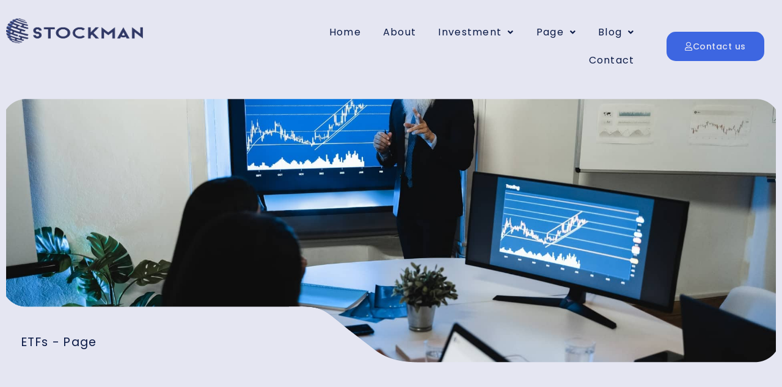

--- FILE ---
content_type: text/css
request_url: https://stockmen.1onestrong.com/wp-content/uploads/sites/12/elementor/css/post-8.css?ver=1738981594
body_size: 1315
content:
.elementor-kit-8{--e-global-color-primary:#0B1A46;--e-global-color-secondary:#54595F;--e-global-color-text:#7A7A7A;--e-global-color-accent:#3D66E1;--e-global-color-93e7463:#E5E6F2;--e-global-color-7baf5cd:#87A4FF;--e-global-color-d3224c4:#FEFEFE;--e-global-color-23b23f4:#7A7A7A42;--e-global-color-369e4b0:#FEFEFE75;--e-global-color-2a97b89:#FEFEFE75;--e-global-color-1d6871c:#EA4C89;--e-global-color-0208214:#87E3FF;--e-global-typography-primary-font-family:"Poppins";--e-global-typography-primary-font-size:28px;--e-global-typography-primary-font-weight:700;--e-global-typography-primary-text-transform:capitalize;--e-global-typography-primary-line-height:1.6em;--e-global-typography-primary-letter-spacing:0.5px;--e-global-typography-secondary-font-family:"Montserrat";--e-global-typography-secondary-font-size:19px;--e-global-typography-secondary-font-weight:600;--e-global-typography-secondary-text-transform:capitalize;--e-global-typography-secondary-line-height:1.4em;--e-global-typography-secondary-letter-spacing:-0.1px;--e-global-typography-text-font-family:"Poppins";--e-global-typography-text-font-size:16px;--e-global-typography-text-font-weight:400;--e-global-typography-text-line-height:1.7em;--e-global-typography-text-letter-spacing:1.1px;--e-global-typography-accent-font-family:"Poppins";--e-global-typography-accent-font-size:15px;--e-global-typography-accent-font-weight:300;--e-global-typography-accent-line-height:1.9em;--e-global-typography-accent-letter-spacing:1px;--e-global-typography-775cbf2-font-family:"Poppins";--e-global-typography-775cbf2-font-size:17px;--e-global-typography-775cbf2-font-weight:600;--e-global-typography-775cbf2-letter-spacing:0.5px;--e-global-typography-350eca7-font-family:"Montserrat";--e-global-typography-350eca7-font-size:14px;--e-global-typography-350eca7-font-weight:400;--e-global-typography-350eca7-line-height:1.7em;--e-global-typography-350eca7-letter-spacing:-0.5px;--e-global-typography-5df6023-font-family:"Poppins";--e-global-typography-5df6023-font-size:20px;--e-global-typography-5df6023-font-weight:700;--e-global-typography-5df6023-letter-spacing:1px;--e-global-typography-3183626-font-family:"Montserrat";--e-global-typography-3183626-font-size:20px;--e-global-typography-3183626-font-weight:600;--e-global-typography-3183626-text-transform:capitalize;--e-global-typography-3183626-line-height:1.1em;--e-global-typography-3183626-letter-spacing:1.7px;--e-global-typography-5ef969f-font-family:"Poppins";--e-global-typography-5ef969f-font-size:60px;--e-global-typography-5ef969f-font-weight:700;--e-global-typography-15c8be6-font-family:"Poppins";--e-global-typography-15c8be6-font-size:45px;--e-global-typography-15c8be6-font-weight:700;--e-global-typography-15c8be6-line-height:1em;--e-global-typography-ac5d9e5-font-family:"Montserrat";--e-global-typography-ac5d9e5-font-size:6rem;--e-global-typography-ac5d9e5-font-weight:600;--e-global-typography-ac5d9e5-text-transform:capitalize;--e-global-typography-ac5d9e5-line-height:0.9em;--e-global-typography-ac5d9e5-letter-spacing:1px;--e-global-typography-c3b3967-font-family:"Montserrat";--e-global-typography-c3b3967-font-size:2.7rem;--e-global-typography-c3b3967-font-weight:800;--e-global-typography-c3b3967-line-height:1.2em;--e-global-typography-c3b3967-letter-spacing:-0.1px;--e-global-typography-2359e89-font-family:"Montserrat";--e-global-typography-2359e89-font-size:1.8rem;--e-global-typography-2359e89-font-weight:700;--e-global-typography-2359e89-text-transform:capitalize;--e-global-typography-2359e89-line-height:1.4em;--e-global-typography-2359e89-letter-spacing:-0.1px;--e-global-typography-91f204e-font-family:"Poppins";--e-global-typography-91f204e-font-size:2.3rem;--e-global-typography-91f204e-font-weight:500;--e-global-typography-91f204e-text-transform:capitalize;--e-global-typography-91f204e-line-height:1.3em;--e-global-typography-91f204e-letter-spacing:1.3px;--e-global-typography-a3cc2a2-font-family:"Poppins";--e-global-typography-a3cc2a2-font-size:1.2rem;--e-global-typography-a3cc2a2-font-weight:400;--e-global-typography-a3cc2a2-text-transform:capitalize;--e-global-typography-a3cc2a2-letter-spacing:1.3px;--e-global-typography-21f25a2-font-family:"Poppins";--e-global-typography-21f25a2-font-size:1rem;--e-global-typography-21f25a2-font-weight:400;--e-global-typography-21f25a2-text-transform:capitalize;--e-global-typography-21f25a2-letter-spacing:1.3px;--e-global-typography-5412adc-font-family:"Montserrat";--e-global-typography-5412adc-font-size:4rem;--e-global-typography-5412adc-font-weight:700;--e-global-typography-5412adc-text-transform:capitalize;--e-global-typography-5412adc-line-height:1.1em;--e-global-typography-5412adc-letter-spacing:-0.3px;--e-global-typography-a2d1348-font-family:"Poppins";--e-global-typography-a2d1348-font-size:14px;--e-global-typography-a2d1348-font-weight:500;--e-global-typography-a2d1348-letter-spacing:0.5px;--e-global-typography-5c20d11-font-family:"Montserrat";--e-global-typography-5c20d11-font-size:19px;--e-global-typography-5c20d11-font-weight:500;--e-global-typography-5c20d11-text-transform:capitalize;--e-global-typography-5c20d11-line-height:1.4em;--e-global-typography-5c20d11-letter-spacing:-0.1px;background-color:var( --e-global-color-93e7463 );color:var( --e-global-color-primary );font-family:var( --e-global-typography-accent-font-family ), Sans-serif;font-size:var( --e-global-typography-accent-font-size );font-weight:var( --e-global-typography-accent-font-weight );line-height:var( --e-global-typography-accent-line-height );letter-spacing:var( --e-global-typography-accent-letter-spacing );}.elementor-kit-8 e-page-transition{background-color:#FFBC7D;}.elementor-kit-8 a{color:var( --e-global-color-text );}.elementor-kit-8 a:hover{color:var( --e-global-color-accent );}.elementor-kit-8 h1{color:var( --e-global-color-d3224c4 );font-family:var( --e-global-typography-ac5d9e5-font-family ), Sans-serif;font-size:var( --e-global-typography-ac5d9e5-font-size );font-weight:var( --e-global-typography-ac5d9e5-font-weight );text-transform:var( --e-global-typography-ac5d9e5-text-transform );line-height:var( --e-global-typography-ac5d9e5-line-height );letter-spacing:var( --e-global-typography-ac5d9e5-letter-spacing );}.elementor-kit-8 h2{color:var( --e-global-color-primary );font-family:var( --e-global-typography-c3b3967-font-family ), Sans-serif;font-size:var( --e-global-typography-c3b3967-font-size );font-weight:var( --e-global-typography-c3b3967-font-weight );line-height:var( --e-global-typography-c3b3967-line-height );letter-spacing:var( --e-global-typography-c3b3967-letter-spacing );}.elementor-kit-8 h3{color:var( --e-global-color-primary );font-family:var( --e-global-typography-2359e89-font-family ), Sans-serif;font-size:var( --e-global-typography-2359e89-font-size );font-weight:var( --e-global-typography-2359e89-font-weight );text-transform:var( --e-global-typography-2359e89-text-transform );line-height:var( --e-global-typography-2359e89-line-height );letter-spacing:var( --e-global-typography-2359e89-letter-spacing );}.elementor-kit-8 h4{color:var( --e-global-color-primary );font-family:var( --e-global-typography-91f204e-font-family ), Sans-serif;font-size:var( --e-global-typography-91f204e-font-size );font-weight:var( --e-global-typography-91f204e-font-weight );text-transform:var( --e-global-typography-91f204e-text-transform );line-height:var( --e-global-typography-91f204e-line-height );letter-spacing:var( --e-global-typography-91f204e-letter-spacing );}.elementor-kit-8 h5{color:var( --e-global-color-primary );font-family:var( --e-global-typography-a3cc2a2-font-family ), Sans-serif;font-size:var( --e-global-typography-a3cc2a2-font-size );font-weight:var( --e-global-typography-a3cc2a2-font-weight );text-transform:var( --e-global-typography-a3cc2a2-text-transform );letter-spacing:var( --e-global-typography-a3cc2a2-letter-spacing );}.elementor-kit-8 h6{color:var( --e-global-color-primary );font-family:var( --e-global-typography-21f25a2-font-family ), Sans-serif;font-size:var( --e-global-typography-21f25a2-font-size );font-weight:var( --e-global-typography-21f25a2-font-weight );text-transform:var( --e-global-typography-21f25a2-text-transform );letter-spacing:var( --e-global-typography-21f25a2-letter-spacing );}.elementor-kit-8 button,.elementor-kit-8 input[type="button"],.elementor-kit-8 input[type="submit"],.elementor-kit-8 .elementor-button{font-family:var( --e-global-typography-775cbf2-font-family ), Sans-serif;font-size:var( --e-global-typography-775cbf2-font-size );font-weight:var( --e-global-typography-775cbf2-font-weight );letter-spacing:var( --e-global-typography-775cbf2-letter-spacing );color:var( --e-global-color-primary );border-radius:15px 15px 15px 15px;}.elementor-kit-8 label{color:var( --e-global-color-primary );font-family:var( --e-global-typography-350eca7-font-family ), Sans-serif;font-size:var( --e-global-typography-350eca7-font-size );font-weight:var( --e-global-typography-350eca7-font-weight );line-height:var( --e-global-typography-350eca7-line-height );letter-spacing:var( --e-global-typography-350eca7-letter-spacing );}.elementor-kit-8 input:not([type="button"]):not([type="submit"]),.elementor-kit-8 textarea,.elementor-kit-8 .elementor-field-textual{font-family:var( --e-global-typography-accent-font-family ), Sans-serif;font-size:var( --e-global-typography-accent-font-size );font-weight:var( --e-global-typography-accent-font-weight );line-height:var( --e-global-typography-accent-line-height );letter-spacing:var( --e-global-typography-accent-letter-spacing );border-radius:15px 15px 15px 15px;}.elementor-section.elementor-section-boxed > .elementor-container{max-width:1140px;}.e-con{--container-max-width:1140px;}.elementor-widget:not(:last-child){margin-block-end:20px;}.elementor-element{--widgets-spacing:20px 20px;--widgets-spacing-row:20px;--widgets-spacing-column:20px;}{}h1.entry-title{display:var(--page-title-display);}.site-header .site-branding{flex-direction:column;align-items:stretch;}.site-header{padding-inline-end:0px;padding-inline-start:0px;}.site-footer .site-branding{flex-direction:column;align-items:stretch;}@media(max-width:1024px){.elementor-kit-8{--e-global-typography-primary-font-size:25px;--e-global-typography-secondary-font-size:19px;--e-global-typography-secondary-line-height:1.4em;--e-global-typography-775cbf2-font-size:15px;--e-global-typography-350eca7-font-size:14px;--e-global-typography-5df6023-font-size:18px;--e-global-typography-3183626-font-size:19px;--e-global-typography-3183626-line-height:1.3em;--e-global-typography-5ef969f-font-size:55px;--e-global-typography-5ef969f-line-height:1.3em;--e-global-typography-15c8be6-font-size:42px;--e-global-typography-ac5d9e5-font-size:3rem;--e-global-typography-c3b3967-font-size:2rem;--e-global-typography-2359e89-font-size:2rem;--e-global-typography-91f204e-font-size:1.7rem;--e-global-typography-a3cc2a2-font-size:1.1rem;--e-global-typography-21f25a2-font-size:0.9rem;--e-global-typography-5412adc-font-size:3rem;--e-global-typography-a2d1348-font-size:15px;--e-global-typography-5c20d11-font-size:17px;--e-global-typography-5c20d11-line-height:1.4em;font-size:var( --e-global-typography-accent-font-size );line-height:var( --e-global-typography-accent-line-height );letter-spacing:var( --e-global-typography-accent-letter-spacing );}.elementor-kit-8 h1{font-size:var( --e-global-typography-ac5d9e5-font-size );line-height:var( --e-global-typography-ac5d9e5-line-height );letter-spacing:var( --e-global-typography-ac5d9e5-letter-spacing );}.elementor-kit-8 h2{font-size:var( --e-global-typography-c3b3967-font-size );line-height:var( --e-global-typography-c3b3967-line-height );letter-spacing:var( --e-global-typography-c3b3967-letter-spacing );}.elementor-kit-8 h3{font-size:var( --e-global-typography-2359e89-font-size );line-height:var( --e-global-typography-2359e89-line-height );letter-spacing:var( --e-global-typography-2359e89-letter-spacing );}.elementor-kit-8 h4{font-size:var( --e-global-typography-91f204e-font-size );line-height:var( --e-global-typography-91f204e-line-height );letter-spacing:var( --e-global-typography-91f204e-letter-spacing );}.elementor-kit-8 h5{font-size:var( --e-global-typography-a3cc2a2-font-size );letter-spacing:var( --e-global-typography-a3cc2a2-letter-spacing );}.elementor-kit-8 h6{font-size:var( --e-global-typography-21f25a2-font-size );letter-spacing:var( --e-global-typography-21f25a2-letter-spacing );}.elementor-kit-8 button,.elementor-kit-8 input[type="button"],.elementor-kit-8 input[type="submit"],.elementor-kit-8 .elementor-button{font-size:var( --e-global-typography-775cbf2-font-size );letter-spacing:var( --e-global-typography-775cbf2-letter-spacing );}.elementor-kit-8 label{font-size:var( --e-global-typography-350eca7-font-size );line-height:var( --e-global-typography-350eca7-line-height );letter-spacing:var( --e-global-typography-350eca7-letter-spacing );}.elementor-kit-8 input:not([type="button"]):not([type="submit"]),.elementor-kit-8 textarea,.elementor-kit-8 .elementor-field-textual{font-size:var( --e-global-typography-accent-font-size );line-height:var( --e-global-typography-accent-line-height );letter-spacing:var( --e-global-typography-accent-letter-spacing );}.elementor-section.elementor-section-boxed > .elementor-container{max-width:1024px;}.e-con{--container-max-width:1024px;}}@media(max-width:767px){.elementor-kit-8{--e-global-typography-primary-font-size:21px;--e-global-typography-secondary-line-height:2.1em;--e-global-typography-775cbf2-font-size:15px;--e-global-typography-350eca7-font-size:14px;--e-global-typography-5df6023-font-size:18px;--e-global-typography-3183626-font-size:15px;--e-global-typography-3183626-line-height:1.2em;--e-global-typography-5ef969f-font-size:50px;--e-global-typography-15c8be6-font-size:40px;--e-global-typography-ac5d9e5-font-size:3rem;--e-global-typography-ac5d9e5-line-height:0.9em;--e-global-typography-c3b3967-font-size:1.9rem;--e-global-typography-c3b3967-line-height:1.3em;--e-global-typography-2359e89-font-size:2rem;--e-global-typography-91f204e-font-size:1.7rem;--e-global-typography-a3cc2a2-font-size:1.1rem;--e-global-typography-21f25a2-font-size:0.9rem;--e-global-typography-5412adc-font-size:2.5rem;--e-global-typography-5412adc-line-height:1.2em;--e-global-typography-a2d1348-font-size:15px;--e-global-typography-5c20d11-font-size:13px;--e-global-typography-5c20d11-line-height:1.1em;font-size:var( --e-global-typography-accent-font-size );line-height:var( --e-global-typography-accent-line-height );letter-spacing:var( --e-global-typography-accent-letter-spacing );}.elementor-kit-8 h1{font-size:var( --e-global-typography-ac5d9e5-font-size );line-height:var( --e-global-typography-ac5d9e5-line-height );letter-spacing:var( --e-global-typography-ac5d9e5-letter-spacing );}.elementor-kit-8 h2{font-size:var( --e-global-typography-c3b3967-font-size );line-height:var( --e-global-typography-c3b3967-line-height );letter-spacing:var( --e-global-typography-c3b3967-letter-spacing );}.elementor-kit-8 h3{font-size:var( --e-global-typography-2359e89-font-size );line-height:var( --e-global-typography-2359e89-line-height );letter-spacing:var( --e-global-typography-2359e89-letter-spacing );}.elementor-kit-8 h4{font-size:var( --e-global-typography-91f204e-font-size );line-height:var( --e-global-typography-91f204e-line-height );letter-spacing:var( --e-global-typography-91f204e-letter-spacing );}.elementor-kit-8 h5{font-size:var( --e-global-typography-a3cc2a2-font-size );letter-spacing:var( --e-global-typography-a3cc2a2-letter-spacing );}.elementor-kit-8 h6{font-size:var( --e-global-typography-21f25a2-font-size );letter-spacing:var( --e-global-typography-21f25a2-letter-spacing );}.elementor-kit-8 button,.elementor-kit-8 input[type="button"],.elementor-kit-8 input[type="submit"],.elementor-kit-8 .elementor-button{font-size:var( --e-global-typography-775cbf2-font-size );letter-spacing:var( --e-global-typography-775cbf2-letter-spacing );}.elementor-kit-8 label{font-size:var( --e-global-typography-350eca7-font-size );line-height:var( --e-global-typography-350eca7-line-height );letter-spacing:var( --e-global-typography-350eca7-letter-spacing );}.elementor-kit-8 input:not([type="button"]):not([type="submit"]),.elementor-kit-8 textarea,.elementor-kit-8 .elementor-field-textual{font-size:var( --e-global-typography-accent-font-size );line-height:var( --e-global-typography-accent-line-height );letter-spacing:var( --e-global-typography-accent-letter-spacing );}.elementor-section.elementor-section-boxed > .elementor-container{max-width:767px;}.e-con{--container-max-width:767px;}}

--- FILE ---
content_type: text/css
request_url: https://stockmen.1onestrong.com/wp-content/uploads/sites/12/elementor/css/post-1484.css?ver=1739020404
body_size: 3515
content:
.elementor-1484 .elementor-element.elementor-element-16712947 > .elementor-container{max-width:1440px;}.elementor-1484 .elementor-element.elementor-element-16712947{margin-top:0px;margin-bottom:0px;}.elementor-1484 .elementor-element.elementor-element-2061489 > .elementor-widget-container{padding:0px 0px 0px 0px;}.elementor-1484 .elementor-element.elementor-element-2061489:not( .elementor-widget-image ) .elementor-widget-container{-webkit-mask-image:url( https://stockmen.1onestrong.com/wp-content/uploads/sites/12/2022/02/icon26.png );-webkit-mask-size:cover;-webkit-mask-position:center center;}.elementor-1484 .elementor-element.elementor-element-2061489.elementor-widget-image .elementor-widget-container img{-webkit-mask-image:url( https://stockmen.1onestrong.com/wp-content/uploads/sites/12/2022/02/icon26.png );-webkit-mask-size:cover;-webkit-mask-position:center center;}.elementor-1484 .elementor-element.elementor-element-2061489 img{width:100%;height:60vh;object-fit:cover;object-position:center center;border-radius:15px 15px 15px 15px;}.elementor-1484 .elementor-element.elementor-element-5138209d > .elementor-widget-container{margin:-5% 0% 0% 2%;}.elementor-1484 .elementor-element.elementor-element-eb0b079 > .elementor-container{max-width:1440px;}.elementor-1484 .elementor-element.elementor-element-eb0b079{padding:100px 0px 100px 0px;}.elementor-1484 .elementor-element.elementor-element-f9ec303 > .elementor-container{max-width:1440px;}.elementor-bc-flex-widget .elementor-1484 .elementor-element.elementor-element-64e6745.elementor-column .elementor-widget-wrap{align-items:center;}.elementor-1484 .elementor-element.elementor-element-64e6745.elementor-column.elementor-element[data-element_type="column"] > .elementor-widget-wrap.elementor-element-populated{align-content:center;align-items:center;}.elementor-1484 .elementor-element.elementor-element-55ad35a > .elementor-widget-container{margin:0% 0% 0% 0%;}.elementor-1484 .elementor-element.elementor-element-55ad35a .elementor-heading-title{font-family:var( --e-global-typography-c3b3967-font-family ), Sans-serif;font-size:var( --e-global-typography-c3b3967-font-size );font-weight:var( --e-global-typography-c3b3967-font-weight );line-height:var( --e-global-typography-c3b3967-line-height );letter-spacing:var( --e-global-typography-c3b3967-letter-spacing );color:var( --e-global-color-primary );}.elementor-1484 .elementor-element.elementor-element-023a084 > .elementor-widget-container{margin:0% 0% 0% 0%;padding:1% 9% 0% 0%;}.elementor-1484 .elementor-element.elementor-element-023a084{color:var( --e-global-color-secondary );font-family:var( --e-global-typography-accent-font-family ), Sans-serif;font-size:var( --e-global-typography-accent-font-size );font-weight:var( --e-global-typography-accent-font-weight );line-height:var( --e-global-typography-accent-line-height );letter-spacing:var( --e-global-typography-accent-letter-spacing );}.elementor-1484 .elementor-element.elementor-element-704cfb3 > .elementor-widget-container{margin:0px 0px 0px 0px;}.elementor-1484 .elementor-element.elementor-element-704cfb3 img{width:95%;border-radius:15px 15px 15px 15px;box-shadow:10px 10px 15px 0px rgba(0, 0, 0, 0.08);}.elementor-1484 .elementor-element.elementor-element-5ab463e > .elementor-container{max-width:1440px;}.elementor-1484 .elementor-element.elementor-element-5ab463e{margin-top:4%;margin-bottom:0%;}.elementor-1484 .elementor-element.elementor-element-ee83c90:not(.elementor-motion-effects-element-type-background) > .elementor-widget-wrap, .elementor-1484 .elementor-element.elementor-element-ee83c90 > .elementor-widget-wrap > .elementor-motion-effects-container > .elementor-motion-effects-layer{background-color:transparent;background-image:linear-gradient(180deg, var( --e-global-color-2a97b89 ) 0%, var( --e-global-color-d3224c4 ) 19%);}.elementor-1484 .elementor-element.elementor-element-ee83c90:hover > .elementor-element-populated{background-color:transparent;background-image:linear-gradient(180deg, var( --e-global-color-369e4b0 ) 0%, var( --e-global-color-2a97b89 ) 100%);}.elementor-bc-flex-widget .elementor-1484 .elementor-element.elementor-element-ee83c90.elementor-column .elementor-widget-wrap{align-items:center;}.elementor-1484 .elementor-element.elementor-element-ee83c90.elementor-column.elementor-element[data-element_type="column"] > .elementor-widget-wrap.elementor-element-populated{align-content:center;align-items:center;}.elementor-1484 .elementor-element.elementor-element-ee83c90 > .elementor-element-populated, .elementor-1484 .elementor-element.elementor-element-ee83c90 > .elementor-element-populated > .elementor-background-overlay, .elementor-1484 .elementor-element.elementor-element-ee83c90 > .elementor-background-slideshow{border-radius:15px 15px 15px 15px;}.elementor-1484 .elementor-element.elementor-element-ee83c90 > .elementor-element-populated{box-shadow:0px 6px 12px 0px rgba(0, 0, 0, 0.06);transition:background 0.3s, border 0.3s, border-radius 0.3s, box-shadow 0.3s;margin:0% 5% 0% 5%;--e-column-margin-right:5%;--e-column-margin-left:5%;padding:5% 0% 5% 0%;}.elementor-1484 .elementor-element.elementor-element-ee83c90 > .elementor-element-populated > .elementor-background-overlay{transition:background 0.3s, border-radius 0.3s, opacity 0.3s;}.elementor-1484 .elementor-element.elementor-element-fa393c2 > .elementor-widget-container{padding:5% 0% 0% 0%;}.elementor-1484 .elementor-element.elementor-element-fa393c2.elementor-position-right .elementor-image-box-img{margin-left:0px;}.elementor-1484 .elementor-element.elementor-element-fa393c2.elementor-position-left .elementor-image-box-img{margin-right:0px;}.elementor-1484 .elementor-element.elementor-element-fa393c2.elementor-position-top .elementor-image-box-img{margin-bottom:0px;}.elementor-1484 .elementor-element.elementor-element-fa393c2 .elementor-image-box-wrapper .elementor-image-box-img{width:45%;}.elementor-1484 .elementor-element.elementor-element-fa393c2 .elementor-image-box-img img{transition-duration:0.3s;}.elementor-1484 .elementor-element.elementor-element-fa393c2 .elementor-image-box-title{color:var( --e-global-color-primary );font-family:var( --e-global-typography-350eca7-font-family ), Sans-serif;font-size:var( --e-global-typography-350eca7-font-size );font-weight:var( --e-global-typography-350eca7-font-weight );line-height:var( --e-global-typography-350eca7-line-height );letter-spacing:var( --e-global-typography-350eca7-letter-spacing );}.elementor-1484 .elementor-element.elementor-element-707c3ee:not(.elementor-motion-effects-element-type-background) > .elementor-widget-wrap, .elementor-1484 .elementor-element.elementor-element-707c3ee > .elementor-widget-wrap > .elementor-motion-effects-container > .elementor-motion-effects-layer{background-color:transparent;background-image:linear-gradient(180deg, var( --e-global-color-2a97b89 ) 0%, var( --e-global-color-d3224c4 ) 19%);}.elementor-1484 .elementor-element.elementor-element-707c3ee:hover > .elementor-element-populated{background-color:transparent;background-image:linear-gradient(180deg, var( --e-global-color-369e4b0 ) 0%, var( --e-global-color-2a97b89 ) 100%);}.elementor-bc-flex-widget .elementor-1484 .elementor-element.elementor-element-707c3ee.elementor-column .elementor-widget-wrap{align-items:center;}.elementor-1484 .elementor-element.elementor-element-707c3ee.elementor-column.elementor-element[data-element_type="column"] > .elementor-widget-wrap.elementor-element-populated{align-content:center;align-items:center;}.elementor-1484 .elementor-element.elementor-element-707c3ee > .elementor-element-populated, .elementor-1484 .elementor-element.elementor-element-707c3ee > .elementor-element-populated > .elementor-background-overlay, .elementor-1484 .elementor-element.elementor-element-707c3ee > .elementor-background-slideshow{border-radius:15px 15px 15px 15px;}.elementor-1484 .elementor-element.elementor-element-707c3ee > .elementor-element-populated{box-shadow:0px 6px 12px 0px rgba(0, 0, 0, 0.06);transition:background 0.3s, border 0.3s, border-radius 0.3s, box-shadow 0.3s;margin:0% 5% 0% 5%;--e-column-margin-right:5%;--e-column-margin-left:5%;padding:5% 0% 5% 0%;}.elementor-1484 .elementor-element.elementor-element-707c3ee > .elementor-element-populated > .elementor-background-overlay{transition:background 0.3s, border-radius 0.3s, opacity 0.3s;}.elementor-1484 .elementor-element.elementor-element-a26dbc5 > .elementor-widget-container{padding:5% 0% 0% 0%;}.elementor-1484 .elementor-element.elementor-element-a26dbc5.elementor-position-right .elementor-image-box-img{margin-left:0px;}.elementor-1484 .elementor-element.elementor-element-a26dbc5.elementor-position-left .elementor-image-box-img{margin-right:0px;}.elementor-1484 .elementor-element.elementor-element-a26dbc5.elementor-position-top .elementor-image-box-img{margin-bottom:0px;}.elementor-1484 .elementor-element.elementor-element-a26dbc5 .elementor-image-box-wrapper .elementor-image-box-img{width:45%;}.elementor-1484 .elementor-element.elementor-element-a26dbc5 .elementor-image-box-img img{transition-duration:0.3s;}.elementor-1484 .elementor-element.elementor-element-a26dbc5 .elementor-image-box-title{color:var( --e-global-color-primary );font-family:var( --e-global-typography-350eca7-font-family ), Sans-serif;font-size:var( --e-global-typography-350eca7-font-size );font-weight:var( --e-global-typography-350eca7-font-weight );line-height:var( --e-global-typography-350eca7-line-height );letter-spacing:var( --e-global-typography-350eca7-letter-spacing );}.elementor-1484 .elementor-element.elementor-element-9f666d5:not(.elementor-motion-effects-element-type-background) > .elementor-widget-wrap, .elementor-1484 .elementor-element.elementor-element-9f666d5 > .elementor-widget-wrap > .elementor-motion-effects-container > .elementor-motion-effects-layer{background-color:transparent;background-image:linear-gradient(180deg, var( --e-global-color-2a97b89 ) 0%, var( --e-global-color-d3224c4 ) 19%);}.elementor-1484 .elementor-element.elementor-element-9f666d5:hover > .elementor-element-populated{background-color:transparent;background-image:linear-gradient(180deg, var( --e-global-color-369e4b0 ) 0%, var( --e-global-color-2a97b89 ) 100%);}.elementor-bc-flex-widget .elementor-1484 .elementor-element.elementor-element-9f666d5.elementor-column .elementor-widget-wrap{align-items:center;}.elementor-1484 .elementor-element.elementor-element-9f666d5.elementor-column.elementor-element[data-element_type="column"] > .elementor-widget-wrap.elementor-element-populated{align-content:center;align-items:center;}.elementor-1484 .elementor-element.elementor-element-9f666d5 > .elementor-element-populated, .elementor-1484 .elementor-element.elementor-element-9f666d5 > .elementor-element-populated > .elementor-background-overlay, .elementor-1484 .elementor-element.elementor-element-9f666d5 > .elementor-background-slideshow{border-radius:15px 15px 15px 15px;}.elementor-1484 .elementor-element.elementor-element-9f666d5 > .elementor-element-populated{box-shadow:0px 6px 12px 0px rgba(0, 0, 0, 0.06);transition:background 0.3s, border 0.3s, border-radius 0.3s, box-shadow 0.3s;margin:0% 5% 0% 5%;--e-column-margin-right:5%;--e-column-margin-left:5%;padding:5% 0% 5% 0%;}.elementor-1484 .elementor-element.elementor-element-9f666d5 > .elementor-element-populated > .elementor-background-overlay{transition:background 0.3s, border-radius 0.3s, opacity 0.3s;}.elementor-1484 .elementor-element.elementor-element-ae434ee > .elementor-widget-container{padding:5% 0% 0% 0%;}.elementor-1484 .elementor-element.elementor-element-ae434ee.elementor-position-right .elementor-image-box-img{margin-left:0px;}.elementor-1484 .elementor-element.elementor-element-ae434ee.elementor-position-left .elementor-image-box-img{margin-right:0px;}.elementor-1484 .elementor-element.elementor-element-ae434ee.elementor-position-top .elementor-image-box-img{margin-bottom:0px;}.elementor-1484 .elementor-element.elementor-element-ae434ee .elementor-image-box-wrapper .elementor-image-box-img{width:45%;}.elementor-1484 .elementor-element.elementor-element-ae434ee .elementor-image-box-img img{transition-duration:0.3s;}.elementor-1484 .elementor-element.elementor-element-ae434ee .elementor-image-box-title{color:var( --e-global-color-primary );font-family:var( --e-global-typography-350eca7-font-family ), Sans-serif;font-size:var( --e-global-typography-350eca7-font-size );font-weight:var( --e-global-typography-350eca7-font-weight );line-height:var( --e-global-typography-350eca7-line-height );letter-spacing:var( --e-global-typography-350eca7-letter-spacing );}.elementor-1484 .elementor-element.elementor-element-d8baa6a:not(.elementor-motion-effects-element-type-background) > .elementor-widget-wrap, .elementor-1484 .elementor-element.elementor-element-d8baa6a > .elementor-widget-wrap > .elementor-motion-effects-container > .elementor-motion-effects-layer{background-color:transparent;background-image:linear-gradient(180deg, var( --e-global-color-2a97b89 ) 0%, var( --e-global-color-d3224c4 ) 19%);}.elementor-1484 .elementor-element.elementor-element-d8baa6a:hover > .elementor-element-populated{background-color:transparent;background-image:linear-gradient(180deg, var( --e-global-color-369e4b0 ) 0%, var( --e-global-color-2a97b89 ) 100%);}.elementor-bc-flex-widget .elementor-1484 .elementor-element.elementor-element-d8baa6a.elementor-column .elementor-widget-wrap{align-items:center;}.elementor-1484 .elementor-element.elementor-element-d8baa6a.elementor-column.elementor-element[data-element_type="column"] > .elementor-widget-wrap.elementor-element-populated{align-content:center;align-items:center;}.elementor-1484 .elementor-element.elementor-element-d8baa6a > .elementor-element-populated, .elementor-1484 .elementor-element.elementor-element-d8baa6a > .elementor-element-populated > .elementor-background-overlay, .elementor-1484 .elementor-element.elementor-element-d8baa6a > .elementor-background-slideshow{border-radius:15px 15px 15px 15px;}.elementor-1484 .elementor-element.elementor-element-d8baa6a > .elementor-element-populated{box-shadow:0px 6px 12px 0px rgba(0, 0, 0, 0.06);transition:background 0.3s, border 0.3s, border-radius 0.3s, box-shadow 0.3s;margin:0% 5% 0% 5%;--e-column-margin-right:5%;--e-column-margin-left:5%;padding:5% 0% 5% 0%;}.elementor-1484 .elementor-element.elementor-element-d8baa6a > .elementor-element-populated > .elementor-background-overlay{transition:background 0.3s, border-radius 0.3s, opacity 0.3s;}.elementor-1484 .elementor-element.elementor-element-c7cc7a0 > .elementor-widget-container{padding:5% 0% 0% 0%;}.elementor-1484 .elementor-element.elementor-element-c7cc7a0.elementor-position-right .elementor-image-box-img{margin-left:0px;}.elementor-1484 .elementor-element.elementor-element-c7cc7a0.elementor-position-left .elementor-image-box-img{margin-right:0px;}.elementor-1484 .elementor-element.elementor-element-c7cc7a0.elementor-position-top .elementor-image-box-img{margin-bottom:0px;}.elementor-1484 .elementor-element.elementor-element-c7cc7a0 .elementor-image-box-wrapper .elementor-image-box-img{width:45%;}.elementor-1484 .elementor-element.elementor-element-c7cc7a0 .elementor-image-box-img img{transition-duration:0.3s;}.elementor-1484 .elementor-element.elementor-element-c7cc7a0 .elementor-image-box-title{color:var( --e-global-color-primary );font-family:var( --e-global-typography-350eca7-font-family ), Sans-serif;font-size:var( --e-global-typography-350eca7-font-size );font-weight:var( --e-global-typography-350eca7-font-weight );line-height:var( --e-global-typography-350eca7-line-height );letter-spacing:var( --e-global-typography-350eca7-letter-spacing );}.elementor-1484 .elementor-element.elementor-element-f71bc86:not(.elementor-motion-effects-element-type-background) > .elementor-widget-wrap, .elementor-1484 .elementor-element.elementor-element-f71bc86 > .elementor-widget-wrap > .elementor-motion-effects-container > .elementor-motion-effects-layer{background-color:transparent;background-image:linear-gradient(180deg, var( --e-global-color-2a97b89 ) 0%, var( --e-global-color-d3224c4 ) 19%);}.elementor-1484 .elementor-element.elementor-element-f71bc86:hover > .elementor-element-populated{background-color:transparent;background-image:linear-gradient(180deg, var( --e-global-color-369e4b0 ) 0%, var( --e-global-color-2a97b89 ) 100%);}.elementor-bc-flex-widget .elementor-1484 .elementor-element.elementor-element-f71bc86.elementor-column .elementor-widget-wrap{align-items:center;}.elementor-1484 .elementor-element.elementor-element-f71bc86.elementor-column.elementor-element[data-element_type="column"] > .elementor-widget-wrap.elementor-element-populated{align-content:center;align-items:center;}.elementor-1484 .elementor-element.elementor-element-f71bc86 > .elementor-element-populated, .elementor-1484 .elementor-element.elementor-element-f71bc86 > .elementor-element-populated > .elementor-background-overlay, .elementor-1484 .elementor-element.elementor-element-f71bc86 > .elementor-background-slideshow{border-radius:15px 15px 15px 15px;}.elementor-1484 .elementor-element.elementor-element-f71bc86 > .elementor-element-populated{box-shadow:0px 6px 12px 0px rgba(0, 0, 0, 0.06);transition:background 0.3s, border 0.3s, border-radius 0.3s, box-shadow 0.3s;margin:0% 5% 0% 5%;--e-column-margin-right:5%;--e-column-margin-left:5%;padding:5% 0% 5% 0%;}.elementor-1484 .elementor-element.elementor-element-f71bc86 > .elementor-element-populated > .elementor-background-overlay{transition:background 0.3s, border-radius 0.3s, opacity 0.3s;}.elementor-1484 .elementor-element.elementor-element-fc5ce4a > .elementor-widget-container{padding:5% 0% 0% 0%;}.elementor-1484 .elementor-element.elementor-element-fc5ce4a.elementor-position-right .elementor-image-box-img{margin-left:0px;}.elementor-1484 .elementor-element.elementor-element-fc5ce4a.elementor-position-left .elementor-image-box-img{margin-right:0px;}.elementor-1484 .elementor-element.elementor-element-fc5ce4a.elementor-position-top .elementor-image-box-img{margin-bottom:0px;}.elementor-1484 .elementor-element.elementor-element-fc5ce4a .elementor-image-box-wrapper .elementor-image-box-img{width:45%;}.elementor-1484 .elementor-element.elementor-element-fc5ce4a .elementor-image-box-img img{transition-duration:0.3s;}.elementor-1484 .elementor-element.elementor-element-fc5ce4a .elementor-image-box-title{color:var( --e-global-color-primary );font-family:var( --e-global-typography-350eca7-font-family ), Sans-serif;font-size:var( --e-global-typography-350eca7-font-size );font-weight:var( --e-global-typography-350eca7-font-weight );line-height:var( --e-global-typography-350eca7-line-height );letter-spacing:var( --e-global-typography-350eca7-letter-spacing );}.elementor-1484 .elementor-element.elementor-element-8577806:not(.elementor-motion-effects-element-type-background) > .elementor-widget-wrap, .elementor-1484 .elementor-element.elementor-element-8577806 > .elementor-widget-wrap > .elementor-motion-effects-container > .elementor-motion-effects-layer{background-color:transparent;background-image:linear-gradient(180deg, var( --e-global-color-2a97b89 ) 0%, var( --e-global-color-d3224c4 ) 19%);}.elementor-1484 .elementor-element.elementor-element-8577806:hover > .elementor-element-populated{background-color:transparent;background-image:linear-gradient(180deg, var( --e-global-color-369e4b0 ) 0%, var( --e-global-color-2a97b89 ) 100%);}.elementor-bc-flex-widget .elementor-1484 .elementor-element.elementor-element-8577806.elementor-column .elementor-widget-wrap{align-items:center;}.elementor-1484 .elementor-element.elementor-element-8577806.elementor-column.elementor-element[data-element_type="column"] > .elementor-widget-wrap.elementor-element-populated{align-content:center;align-items:center;}.elementor-1484 .elementor-element.elementor-element-8577806 > .elementor-element-populated, .elementor-1484 .elementor-element.elementor-element-8577806 > .elementor-element-populated > .elementor-background-overlay, .elementor-1484 .elementor-element.elementor-element-8577806 > .elementor-background-slideshow{border-radius:15px 15px 15px 15px;}.elementor-1484 .elementor-element.elementor-element-8577806 > .elementor-element-populated{box-shadow:0px 6px 12px 0px rgba(0, 0, 0, 0.06);transition:background 0.3s, border 0.3s, border-radius 0.3s, box-shadow 0.3s;margin:0% 5% 0% 5%;--e-column-margin-right:5%;--e-column-margin-left:5%;padding:5% 0% 5% 0%;}.elementor-1484 .elementor-element.elementor-element-8577806 > .elementor-element-populated > .elementor-background-overlay{transition:background 0.3s, border-radius 0.3s, opacity 0.3s;}.elementor-1484 .elementor-element.elementor-element-0b7fcae > .elementor-widget-container{padding:5% 0% 0% 0%;}.elementor-1484 .elementor-element.elementor-element-0b7fcae.elementor-position-right .elementor-image-box-img{margin-left:0px;}.elementor-1484 .elementor-element.elementor-element-0b7fcae.elementor-position-left .elementor-image-box-img{margin-right:0px;}.elementor-1484 .elementor-element.elementor-element-0b7fcae.elementor-position-top .elementor-image-box-img{margin-bottom:0px;}.elementor-1484 .elementor-element.elementor-element-0b7fcae .elementor-image-box-wrapper .elementor-image-box-img{width:45%;}.elementor-1484 .elementor-element.elementor-element-0b7fcae .elementor-image-box-img img{transition-duration:0.3s;}.elementor-1484 .elementor-element.elementor-element-0b7fcae .elementor-image-box-title{color:var( --e-global-color-primary );font-family:var( --e-global-typography-350eca7-font-family ), Sans-serif;font-size:var( --e-global-typography-350eca7-font-size );font-weight:var( --e-global-typography-350eca7-font-weight );line-height:var( --e-global-typography-350eca7-line-height );letter-spacing:var( --e-global-typography-350eca7-letter-spacing );}.elementor-1484 .elementor-element.elementor-element-508dae8:not(.elementor-motion-effects-element-type-background), .elementor-1484 .elementor-element.elementor-element-508dae8 > .elementor-motion-effects-container > .elementor-motion-effects-layer{background-color:var( --e-global-color-primary );}.elementor-1484 .elementor-element.elementor-element-508dae8 > .elementor-container{max-width:1440px;}.elementor-1484 .elementor-element.elementor-element-508dae8{transition:background 0.3s, border 0.3s, border-radius 0.3s, box-shadow 0.3s;padding:100px 0px 100px 0px;}.elementor-1484 .elementor-element.elementor-element-508dae8 > .elementor-background-overlay{transition:background 0.3s, border-radius 0.3s, opacity 0.3s;}.elementor-1484 .elementor-element.elementor-element-508dae8 > .elementor-shape-top .elementor-shape-fill{fill:var( --e-global-color-93e7463 );}.elementor-1484 .elementor-element.elementor-element-508dae8 > .elementor-shape-top svg{height:10px;transform:translateX(-50%) rotateY(180deg);}.elementor-1484 .elementor-element.elementor-element-508dae8 > .elementor-shape-bottom .elementor-shape-fill{fill:var( --e-global-color-93e7463 );}.elementor-1484 .elementor-element.elementor-element-508dae8 > .elementor-shape-bottom svg{width:calc(137% + 1.3px);height:10px;transform:translateX(-50%) rotateY(180deg);}.elementor-bc-flex-widget .elementor-1484 .elementor-element.elementor-element-8d72b15.elementor-column .elementor-widget-wrap{align-items:center;}.elementor-1484 .elementor-element.elementor-element-8d72b15.elementor-column.elementor-element[data-element_type="column"] > .elementor-widget-wrap.elementor-element-populated{align-content:center;align-items:center;}.elementor-1484 .elementor-element.elementor-element-1fc2250 > .elementor-widget-container{margin:0% 0% 0% 0%;}.elementor-1484 .elementor-element.elementor-element-1fc2250 .elementor-heading-title{font-family:var( --e-global-typography-c3b3967-font-family ), Sans-serif;font-size:var( --e-global-typography-c3b3967-font-size );font-weight:var( --e-global-typography-c3b3967-font-weight );line-height:var( --e-global-typography-c3b3967-line-height );letter-spacing:var( --e-global-typography-c3b3967-letter-spacing );color:var( --e-global-color-d3224c4 );}.elementor-1484 .elementor-element.elementor-element-4f2fcc0 > .elementor-widget-container{margin:0% 0% 0% 0%;padding:1% 9% 0% 0%;}.elementor-1484 .elementor-element.elementor-element-4f2fcc0{color:var( --e-global-color-93e7463 );font-family:var( --e-global-typography-350eca7-font-family ), Sans-serif;font-size:var( --e-global-typography-350eca7-font-size );font-weight:var( --e-global-typography-350eca7-font-weight );line-height:var( --e-global-typography-350eca7-line-height );letter-spacing:var( --e-global-typography-350eca7-letter-spacing );}.elementor-1484 .elementor-element.elementor-element-837f31e:not(.elementor-motion-effects-element-type-background), .elementor-1484 .elementor-element.elementor-element-837f31e > .elementor-motion-effects-container > .elementor-motion-effects-layer{background-color:transparent;background-image:linear-gradient(180deg, var( --e-global-color-93e7463 ) 0%, var( --e-global-color-d3224c4 ) 40%);}.elementor-1484 .elementor-element.elementor-element-837f31e > .elementor-background-overlay{background-image:url("https://stockmen.1onestrong.com/wp-content/uploads/sites/12/2022/02/Bg004.png");background-position:bottom center;background-repeat:no-repeat;background-size:contain;opacity:0.11;transition:background 0.3s, border-radius 0.3s, opacity 0.3s;}.elementor-1484 .elementor-element.elementor-element-837f31e > .elementor-container{max-width:1440px;}.elementor-1484 .elementor-element.elementor-element-837f31e{transition:background 0.3s, border 0.3s, border-radius 0.3s, box-shadow 0.3s;margin-top:0px;margin-bottom:0px;padding:100px 0px 100px 0px;}.elementor-1484 .elementor-element.elementor-element-d83ac1a > .elementor-widget-container{background-image:url("https://stockmen.1onestrong.com/wp-content/uploads/sites/12/2022/02/pincon034.png");margin:0px 0px 0px 0px;padding:100px 0px 100px 0px;background-position:center center;background-size:cover;}.elementor-1484 .elementor-element.elementor-element-d83ac1a.ha-has-bg-overlay > .elementor-widget-container:before{transition:background 0.3s;}.elementor-1484 .elementor-element.elementor-element-d83ac1a img{width:65%;border-radius:15px 15px 15px 15px;}.elementor-bc-flex-widget .elementor-1484 .elementor-element.elementor-element-e991d63.elementor-column .elementor-widget-wrap{align-items:center;}.elementor-1484 .elementor-element.elementor-element-e991d63.elementor-column.elementor-element[data-element_type="column"] > .elementor-widget-wrap.elementor-element-populated{align-content:center;align-items:center;}.elementor-1484 .elementor-element.elementor-element-f31a6b3 > .elementor-widget-container{margin:0% 0% 0% 20%;padding:0px 0px 0px 0px;}.elementor-1484 .elementor-element.elementor-element-f31a6b3 .elementor-heading-title{font-family:var( --e-global-typography-5412adc-font-family ), Sans-serif;font-size:var( --e-global-typography-5412adc-font-size );font-weight:var( --e-global-typography-5412adc-font-weight );text-transform:var( --e-global-typography-5412adc-text-transform );line-height:var( --e-global-typography-5412adc-line-height );letter-spacing:var( --e-global-typography-5412adc-letter-spacing );word-spacing:var( --e-global-typography-5412adc-word-spacing );color:var( --e-global-color-primary );}.elementor-1484 .elementor-element.elementor-element-b9a3a0a > .elementor-widget-container{margin:0% 0% 0% 20%;padding:1% 9% 0% 0%;}.elementor-1484 .elementor-element.elementor-element-b9a3a0a{color:var( --e-global-color-secondary );font-family:var( --e-global-typography-350eca7-font-family ), Sans-serif;font-size:var( --e-global-typography-350eca7-font-size );font-weight:var( --e-global-typography-350eca7-font-weight );line-height:var( --e-global-typography-350eca7-line-height );letter-spacing:var( --e-global-typography-350eca7-letter-spacing );}.elementor-1484 .elementor-element.elementor-element-41b1536 > .elementor-widget-container{margin:0% 0% 0% 20%;}.elementor-1484 .elementor-element.elementor-element-41b1536 .elementor-icon-list-items:not(.elementor-inline-items) .elementor-icon-list-item:not(:last-child){padding-bottom:calc(11px/2);}.elementor-1484 .elementor-element.elementor-element-41b1536 .elementor-icon-list-items:not(.elementor-inline-items) .elementor-icon-list-item:not(:first-child){margin-top:calc(11px/2);}.elementor-1484 .elementor-element.elementor-element-41b1536 .elementor-icon-list-items.elementor-inline-items .elementor-icon-list-item{margin-right:calc(11px/2);margin-left:calc(11px/2);}.elementor-1484 .elementor-element.elementor-element-41b1536 .elementor-icon-list-items.elementor-inline-items{margin-right:calc(-11px/2);margin-left:calc(-11px/2);}body.rtl .elementor-1484 .elementor-element.elementor-element-41b1536 .elementor-icon-list-items.elementor-inline-items .elementor-icon-list-item:after{left:calc(-11px/2);}body:not(.rtl) .elementor-1484 .elementor-element.elementor-element-41b1536 .elementor-icon-list-items.elementor-inline-items .elementor-icon-list-item:after{right:calc(-11px/2);}.elementor-1484 .elementor-element.elementor-element-41b1536 .elementor-icon-list-icon i{transition:color 0.3s;}.elementor-1484 .elementor-element.elementor-element-41b1536 .elementor-icon-list-icon svg{transition:fill 0.3s;}.elementor-1484 .elementor-element.elementor-element-41b1536{--e-icon-list-icon-size:14px;--icon-vertical-offset:0px;}.elementor-1484 .elementor-element.elementor-element-41b1536 .elementor-icon-list-item > .elementor-icon-list-text, .elementor-1484 .elementor-element.elementor-element-41b1536 .elementor-icon-list-item > a{font-family:var( --e-global-typography-350eca7-font-family ), Sans-serif;font-size:var( --e-global-typography-350eca7-font-size );font-weight:var( --e-global-typography-350eca7-font-weight );line-height:var( --e-global-typography-350eca7-line-height );letter-spacing:var( --e-global-typography-350eca7-letter-spacing );}.elementor-1484 .elementor-element.elementor-element-41b1536 .elementor-icon-list-text{color:var( --e-global-color-primary );transition:color 0.3s;}.elementor-1484 .elementor-element.elementor-element-13f5d21 > .elementor-container{max-width:1440px;}.elementor-1484 .elementor-element.elementor-element-aef6e5e:not(.elementor-motion-effects-element-type-background) > .elementor-widget-wrap, .elementor-1484 .elementor-element.elementor-element-aef6e5e > .elementor-widget-wrap > .elementor-motion-effects-container > .elementor-motion-effects-layer{background-color:var( --e-global-color-primary );background-image:url("https://stockmen.1onestrong.com/wp-content/uploads/sites/12/2022/02/ICON13.png");background-position:center right;background-repeat:no-repeat;background-size:contain;}.elementor-1484 .elementor-element.elementor-element-aef6e5e > .elementor-element-populated, .elementor-1484 .elementor-element.elementor-element-aef6e5e > .elementor-element-populated > .elementor-background-overlay, .elementor-1484 .elementor-element.elementor-element-aef6e5e > .elementor-background-slideshow{border-radius:15px 15px 15px 15px;}.elementor-1484 .elementor-element.elementor-element-aef6e5e > .elementor-element-populated{transition:background 0.3s, border 0.3s, border-radius 0.3s, box-shadow 0.3s;margin:20px 20px 20px 20px;--e-column-margin-right:20px;--e-column-margin-left:20px;padding:75px 0px 75px 0px;}.elementor-1484 .elementor-element.elementor-element-aef6e5e > .elementor-element-populated > .elementor-background-overlay{transition:background 0.3s, border-radius 0.3s, opacity 0.3s;}.elementor-1484 .elementor-element.elementor-element-c9b394e > .elementor-widget-container{margin:0% 0% 0% 7%;}.elementor-1484 .elementor-element.elementor-element-c9b394e .elementor-heading-title{font-family:var( --e-global-typography-91f204e-font-family ), Sans-serif;font-size:var( --e-global-typography-91f204e-font-size );font-weight:var( --e-global-typography-91f204e-font-weight );text-transform:var( --e-global-typography-91f204e-text-transform );line-height:var( --e-global-typography-91f204e-line-height );letter-spacing:var( --e-global-typography-91f204e-letter-spacing );color:var( --e-global-color-d3224c4 );}.elementor-1484 .elementor-element.elementor-element-37a412a .elementor-button{background-color:#FEFEFE00;font-family:var( --e-global-typography-775cbf2-font-family ), Sans-serif;font-size:var( --e-global-typography-775cbf2-font-size );font-weight:var( --e-global-typography-775cbf2-font-weight );letter-spacing:var( --e-global-typography-775cbf2-letter-spacing );fill:var( --e-global-color-d3224c4 );color:var( --e-global-color-d3224c4 );border-style:solid;border-width:0px 0px 1px 0px;border-radius:0px 0px 0px 0px;padding:0px 0px 10px 0px;}.elementor-1484 .elementor-element.elementor-element-37a412a .elementor-button:hover, .elementor-1484 .elementor-element.elementor-element-37a412a .elementor-button:focus{background-color:#FEFEFE00;color:var( --e-global-color-7baf5cd );border-color:var( --e-global-color-accent );}.elementor-1484 .elementor-element.elementor-element-37a412a > .elementor-widget-container{margin:0% 0% 0% 7%;padding:0px 0px 0px 0px;}.elementor-1484 .elementor-element.elementor-element-37a412a .elementor-button:hover svg, .elementor-1484 .elementor-element.elementor-element-37a412a .elementor-button:focus svg{fill:var( --e-global-color-7baf5cd );}.elementor-1484 .elementor-element.elementor-element-1ca2b33 > .elementor-container{max-width:1440px;}.elementor-1484 .elementor-element.elementor-element-1ca2b33{padding:100px 0px 0px 0px;}.elementor-1484 .elementor-element.elementor-element-436e34b > .elementor-widget-container{margin:0% 0% 4% 0%;padding:0px 0px 0px 0px;}.elementor-1484 .elementor-element.elementor-element-436e34b{text-align:center;}.elementor-1484 .elementor-element.elementor-element-436e34b .elementor-heading-title{font-family:var( --e-global-typography-c3b3967-font-family ), Sans-serif;font-size:var( --e-global-typography-c3b3967-font-size );font-weight:var( --e-global-typography-c3b3967-font-weight );line-height:var( --e-global-typography-c3b3967-line-height );letter-spacing:var( --e-global-typography-c3b3967-letter-spacing );color:var( --e-global-color-primary );}.elementor-1484 .elementor-element.elementor-element-8338255 .elementskit-blog-block-post, .elementor-1484 .elementor-element.elementor-element-8338255 .elementskit-post-image-card, .elementor-1484 .elementor-element.elementor-element-8338255 .elementskit-post-card{background-color:var( --e-global-color-d3224c4 );border-radius:15px 15px 15px 15px;padding:0% 0% 0% 0%;margin:2% 2% 5% 2%;}.elementor-1484 .elementor-element.elementor-element-8338255 > .elementor-widget-container{margin:20px 20px 20px 20px;}.elementor-1484 .elementor-element.elementor-element-8338255 .elementskit-post-image-card{display:block;}.elementor-1484 .elementor-element.elementor-element-8338255 .elementskit-blog-block-post .elementskit-post-body{padding:20px 20px 20px 20px;}.elementor-1484 .elementor-element.elementor-element-8338255 .elementskit-post-image-card .elementskit-post-body{padding:20px 20px 20px 20px;}.elementor-1484 .elementor-element.elementor-element-8338255 .elementskit-entry-thumb{border-radius:15px 15px 15px 15px;margin:0% 2% 0% 2%;}.elementor-1484 .elementor-element.elementor-element-8338255 .post-meta-list a, .elementor-1484 .elementor-element.elementor-element-8338255 .post-meta-list .meta-date-text{font-family:var( --e-global-typography-350eca7-font-family ), Sans-serif;font-size:var( --e-global-typography-350eca7-font-size );font-weight:var( --e-global-typography-350eca7-font-weight );line-height:var( --e-global-typography-350eca7-line-height );letter-spacing:var( --e-global-typography-350eca7-letter-spacing );}.elementor-1484 .elementor-element.elementor-element-8338255 .post-meta-list{text-align:left;}.elementor-1484 .elementor-element.elementor-element-8338255 .post-meta-list > span{color:var( --e-global-color-text );fill:var( --e-global-color-text );}.elementor-1484 .elementor-element.elementor-element-8338255 .post-meta-list > span :is(i, svg){color:var( --e-global-color-text );fill:var( --e-global-color-text );}.elementor-1484 .elementor-element.elementor-element-8338255 .elementskit-meta-lists .elementskit-single-meta{height:68px;width:68px;font-family:var( --e-global-typography-350eca7-font-family ), Sans-serif;font-size:var( --e-global-typography-350eca7-font-size );font-weight:var( --e-global-typography-350eca7-font-weight );line-height:var( --e-global-typography-350eca7-line-height );letter-spacing:var( --e-global-typography-350eca7-letter-spacing );}.elementor-1484 .elementor-element.elementor-element-8338255 .elementskit-meta-lists{left:6px;top:11px;}.elementor-1484 .elementor-element.elementor-element-8338255 .elementskit-meta-lists .elementskit-single-meta .elementskit-meta-wraper strong{font-family:var( --e-global-typography-secondary-font-family ), Sans-serif;font-size:var( --e-global-typography-secondary-font-size );font-weight:var( --e-global-typography-secondary-font-weight );text-transform:var( --e-global-typography-secondary-text-transform );line-height:var( --e-global-typography-secondary-line-height );letter-spacing:var( --e-global-typography-secondary-letter-spacing );}.elementor-1484 .elementor-element.elementor-element-8338255 .elementskit-post-body .entry-title, .elementor-1484 .elementor-element.elementor-element-8338255 .elementskit-entry-header .entry-title, .elementor-1484 .elementor-element.elementor-element-8338255 .elementskit-post-image-card .elementskit-post-body .entry-title  a,  .elementor-1484 .elementor-element.elementor-element-8338255 .elementskit-post-card .elementskit-entry-header .entry-title  a,.elementor-1484 .elementor-element.elementor-element-8338255 .elementskit-blog-block-post .elementskit-post-body .entry-title a{font-family:var( --e-global-typography-secondary-font-family ), Sans-serif;font-size:var( --e-global-typography-secondary-font-size );font-weight:var( --e-global-typography-secondary-font-weight );text-transform:var( --e-global-typography-secondary-text-transform );line-height:var( --e-global-typography-secondary-line-height );letter-spacing:var( --e-global-typography-secondary-letter-spacing );}.elementor-1484 .elementor-element.elementor-element-8338255 .elementskit-post-body .entry-title a{color:var( --e-global-color-primary );}.elementor-1484 .elementor-element.elementor-element-8338255 .elementskit-entry-header .entry-title a{color:var( --e-global-color-primary );}.elementor-1484 .elementor-element.elementor-element-8338255 .elementskit-post-body .entry-title a:hover{color:var( --e-global-color-accent );}.elementor-1484 .elementor-element.elementor-element-8338255 .elementskit-entry-header .entry-title a:hover{color:var( --e-global-color-accent );}.elementor-1484 .elementor-element.elementor-element-8338255 .elementskit-post-card:hover .entry-title a{color:var( --e-global-color-accent );}.elementor-1484 .elementor-element.elementor-element-8338255 .elementskit-post-image-card:hover .entry-title a{color:var( --e-global-color-accent );}.elementor-1484 .elementor-element.elementor-element-8338255 .elementskit-post-body .entry-title{text-align:left;margin:-8% 0% 0% 0%;}.elementor-1484 .elementor-element.elementor-element-8338255 .elementskit-entry-header .entry-title{text-align:left;margin:-8% 0% 0% 0%;}.elementor-1484 .elementor-element.elementor-element-2cde87b > .elementor-container{max-width:1440px;}.elementor-1484 .elementor-element.elementor-element-2cde87b{margin-top:100px;margin-bottom:100px;padding:0px 0px 0px 0px;}.elementor-1484 .elementor-element.elementor-element-c6387da > .elementor-widget-container{margin:0% 0% 0% 0%;}.elementor-1484 .elementor-element.elementor-element-c6387da{text-align:center;}.elementor-1484 .elementor-element.elementor-element-c6387da .elementor-heading-title{font-family:var( --e-global-typography-c3b3967-font-family ), Sans-serif;font-size:var( --e-global-typography-c3b3967-font-size );font-weight:var( --e-global-typography-c3b3967-font-weight );line-height:var( --e-global-typography-c3b3967-line-height );letter-spacing:var( --e-global-typography-c3b3967-letter-spacing );color:var( --e-global-color-primary );}.elementor-1484 .elementor-element.elementor-element-cace770{--e-image-carousel-slides-to-show:7;}.elementor-1484 .elementor-element.elementor-element-cace770 > .elementor-widget-container{margin:4% 0% 0% 0%;}@media(min-width:768px){.elementor-1484 .elementor-element.elementor-element-f6b038e{width:60%;}.elementor-1484 .elementor-element.elementor-element-e991d63{width:40%;}}@media(max-width:1024px){.elementor-1484 .elementor-element.elementor-element-2061489 img{height:33vh;}.elementor-1484 .elementor-element.elementor-element-5138209d > .elementor-widget-container{margin:-5% 0% 0% 0%;}.elementor-1484 .elementor-element.elementor-element-55ad35a .elementor-heading-title{font-size:var( --e-global-typography-c3b3967-font-size );line-height:var( --e-global-typography-c3b3967-line-height );letter-spacing:var( --e-global-typography-c3b3967-letter-spacing );}.elementor-1484 .elementor-element.elementor-element-023a084 > .elementor-widget-container{padding:0px 0px 0px 0px;}.elementor-1484 .elementor-element.elementor-element-023a084{font-size:var( --e-global-typography-accent-font-size );line-height:var( --e-global-typography-accent-line-height );letter-spacing:var( --e-global-typography-accent-letter-spacing );}.elementor-bc-flex-widget .elementor-1484 .elementor-element.elementor-element-2d54836.elementor-column .elementor-widget-wrap{align-items:center;}.elementor-1484 .elementor-element.elementor-element-2d54836.elementor-column.elementor-element[data-element_type="column"] > .elementor-widget-wrap.elementor-element-populated{align-content:center;align-items:center;}.elementor-1484 .elementor-element.elementor-element-ee83c90 > .elementor-element-populated{margin:10px 10px 10px 10px;--e-column-margin-right:10px;--e-column-margin-left:10px;}.elementor-1484 .elementor-element.elementor-element-fa393c2 .elementor-image-box-title{font-size:var( --e-global-typography-350eca7-font-size );line-height:var( --e-global-typography-350eca7-line-height );letter-spacing:var( --e-global-typography-350eca7-letter-spacing );}.elementor-1484 .elementor-element.elementor-element-707c3ee > .elementor-element-populated{margin:10px 10px 10px 10px;--e-column-margin-right:10px;--e-column-margin-left:10px;}.elementor-1484 .elementor-element.elementor-element-a26dbc5 .elementor-image-box-title{font-size:var( --e-global-typography-350eca7-font-size );line-height:var( --e-global-typography-350eca7-line-height );letter-spacing:var( --e-global-typography-350eca7-letter-spacing );}.elementor-1484 .elementor-element.elementor-element-9f666d5 > .elementor-element-populated{margin:10px 10px 10px 10px;--e-column-margin-right:10px;--e-column-margin-left:10px;}.elementor-1484 .elementor-element.elementor-element-ae434ee .elementor-image-box-title{font-size:var( --e-global-typography-350eca7-font-size );line-height:var( --e-global-typography-350eca7-line-height );letter-spacing:var( --e-global-typography-350eca7-letter-spacing );}.elementor-1484 .elementor-element.elementor-element-d8baa6a > .elementor-element-populated{margin:10px 10px 10px 10px;--e-column-margin-right:10px;--e-column-margin-left:10px;}.elementor-1484 .elementor-element.elementor-element-c7cc7a0 .elementor-image-box-title{font-size:var( --e-global-typography-350eca7-font-size );line-height:var( --e-global-typography-350eca7-line-height );letter-spacing:var( --e-global-typography-350eca7-letter-spacing );}.elementor-1484 .elementor-element.elementor-element-f71bc86 > .elementor-element-populated{margin:10px 10px 10px 10px;--e-column-margin-right:10px;--e-column-margin-left:10px;}.elementor-1484 .elementor-element.elementor-element-fc5ce4a .elementor-image-box-title{font-size:var( --e-global-typography-350eca7-font-size );line-height:var( --e-global-typography-350eca7-line-height );letter-spacing:var( --e-global-typography-350eca7-letter-spacing );}.elementor-1484 .elementor-element.elementor-element-8577806 > .elementor-element-populated{margin:10px 10px 10px 10px;--e-column-margin-right:10px;--e-column-margin-left:10px;}.elementor-1484 .elementor-element.elementor-element-0b7fcae .elementor-image-box-title{font-size:var( --e-global-typography-350eca7-font-size );line-height:var( --e-global-typography-350eca7-line-height );letter-spacing:var( --e-global-typography-350eca7-letter-spacing );}.elementor-1484 .elementor-element.elementor-element-1fc2250 .elementor-heading-title{font-size:var( --e-global-typography-c3b3967-font-size );line-height:var( --e-global-typography-c3b3967-line-height );letter-spacing:var( --e-global-typography-c3b3967-letter-spacing );}.elementor-1484 .elementor-element.elementor-element-4f2fcc0 > .elementor-widget-container{padding:0px 0px 0px 0px;}.elementor-1484 .elementor-element.elementor-element-4f2fcc0{font-size:var( --e-global-typography-350eca7-font-size );line-height:var( --e-global-typography-350eca7-line-height );letter-spacing:var( --e-global-typography-350eca7-letter-spacing );}.elementor-1484 .elementor-element.elementor-element-837f31e{padding:50px 0px 50px 0px;}.elementor-1484 .elementor-element.elementor-element-f31a6b3 .elementor-heading-title{font-size:var( --e-global-typography-5412adc-font-size );line-height:var( --e-global-typography-5412adc-line-height );letter-spacing:var( --e-global-typography-5412adc-letter-spacing );word-spacing:var( --e-global-typography-5412adc-word-spacing );}.elementor-1484 .elementor-element.elementor-element-b9a3a0a > .elementor-widget-container{padding:0px 0px 0px 0px;}.elementor-1484 .elementor-element.elementor-element-b9a3a0a{font-size:var( --e-global-typography-350eca7-font-size );line-height:var( --e-global-typography-350eca7-line-height );letter-spacing:var( --e-global-typography-350eca7-letter-spacing );}.elementor-1484 .elementor-element.elementor-element-41b1536 .elementor-icon-list-item > .elementor-icon-list-text, .elementor-1484 .elementor-element.elementor-element-41b1536 .elementor-icon-list-item > a{font-size:var( --e-global-typography-350eca7-font-size );line-height:var( --e-global-typography-350eca7-line-height );letter-spacing:var( --e-global-typography-350eca7-letter-spacing );}.elementor-1484 .elementor-element.elementor-element-aef6e5e:not(.elementor-motion-effects-element-type-background) > .elementor-widget-wrap, .elementor-1484 .elementor-element.elementor-element-aef6e5e > .elementor-widget-wrap > .elementor-motion-effects-container > .elementor-motion-effects-layer{background-position:center right;background-size:40% auto;}.elementor-1484 .elementor-element.elementor-element-c9b394e .elementor-heading-title{font-size:var( --e-global-typography-91f204e-font-size );line-height:var( --e-global-typography-91f204e-line-height );letter-spacing:var( --e-global-typography-91f204e-letter-spacing );}.elementor-1484 .elementor-element.elementor-element-37a412a .elementor-button{font-size:var( --e-global-typography-775cbf2-font-size );letter-spacing:var( --e-global-typography-775cbf2-letter-spacing );}.elementor-1484 .elementor-element.elementor-element-436e34b .elementor-heading-title{font-size:var( --e-global-typography-c3b3967-font-size );line-height:var( --e-global-typography-c3b3967-line-height );letter-spacing:var( --e-global-typography-c3b3967-letter-spacing );}.elementor-1484 .elementor-element.elementor-element-8338255 .elementskit-blog-block-post, .elementor-1484 .elementor-element.elementor-element-8338255 .elementskit-post-image-card, .elementor-1484 .elementor-element.elementor-element-8338255 .elementskit-post-card{margin:0% 0% 10% 0%;}.elementor-1484 .elementor-element.elementor-element-8338255 .post-meta-list a, .elementor-1484 .elementor-element.elementor-element-8338255 .post-meta-list .meta-date-text{font-size:var( --e-global-typography-350eca7-font-size );line-height:var( --e-global-typography-350eca7-line-height );letter-spacing:var( --e-global-typography-350eca7-letter-spacing );}.elementor-1484 .elementor-element.elementor-element-8338255 .elementskit-meta-lists .elementskit-single-meta .elementskit-meta-wraper strong{font-size:var( --e-global-typography-secondary-font-size );line-height:var( --e-global-typography-secondary-line-height );letter-spacing:var( --e-global-typography-secondary-letter-spacing );}.elementor-1484 .elementor-element.elementor-element-8338255 .elementskit-meta-lists .elementskit-single-meta{font-size:var( --e-global-typography-350eca7-font-size );line-height:var( --e-global-typography-350eca7-line-height );letter-spacing:var( --e-global-typography-350eca7-letter-spacing );}.elementor-1484 .elementor-element.elementor-element-8338255 .elementskit-post-body .entry-title, .elementor-1484 .elementor-element.elementor-element-8338255 .elementskit-entry-header .entry-title, .elementor-1484 .elementor-element.elementor-element-8338255 .elementskit-post-image-card .elementskit-post-body .entry-title  a,  .elementor-1484 .elementor-element.elementor-element-8338255 .elementskit-post-card .elementskit-entry-header .entry-title  a,.elementor-1484 .elementor-element.elementor-element-8338255 .elementskit-blog-block-post .elementskit-post-body .entry-title a{font-size:var( --e-global-typography-secondary-font-size );line-height:var( --e-global-typography-secondary-line-height );letter-spacing:var( --e-global-typography-secondary-letter-spacing );}.elementor-1484 .elementor-element.elementor-element-c6387da .elementor-heading-title{font-size:var( --e-global-typography-c3b3967-font-size );line-height:var( --e-global-typography-c3b3967-line-height );letter-spacing:var( --e-global-typography-c3b3967-letter-spacing );}.elementor-1484 .elementor-element.elementor-element-cace770{--e-image-carousel-slides-to-show:5;}}@media(max-width:767px){.elementor-1484 .elementor-element.elementor-element-2061489 img{width:100%;height:33vh;}.elementor-1484 .elementor-element.elementor-element-5138209d > .elementor-widget-container{margin:-14% 0% 0% 0%;}.elementor-1484 .elementor-element.elementor-element-eb0b079{padding:50px 0px 0px 0px;}.elementor-1484 .elementor-element.elementor-element-dd0f434 > .elementor-element-populated{margin:0px 0px 0px 0px;--e-column-margin-right:0px;--e-column-margin-left:0px;}.elementor-1484 .elementor-element.elementor-element-55ad35a > .elementor-widget-container{--e-transform-scale:1;margin:0% 0% 0% 0%;}.elementor-1484 .elementor-element.elementor-element-55ad35a .elementor-heading-title{font-size:var( --e-global-typography-c3b3967-font-size );line-height:var( --e-global-typography-c3b3967-line-height );letter-spacing:var( --e-global-typography-c3b3967-letter-spacing );}.elementor-1484 .elementor-element.elementor-element-023a084 > .elementor-widget-container{margin:0% 0% 0% 0%;padding:0px 0px 0px 0px;}.elementor-1484 .elementor-element.elementor-element-023a084{font-size:var( --e-global-typography-accent-font-size );line-height:var( --e-global-typography-accent-line-height );letter-spacing:var( --e-global-typography-accent-letter-spacing );}.elementor-1484 .elementor-element.elementor-element-ee83c90{width:50%;}.elementor-1484 .elementor-element.elementor-element-ee83c90 > .elementor-element-populated{margin:10px 10px 10px 10px;--e-column-margin-right:10px;--e-column-margin-left:10px;}.elementor-1484 .elementor-element.elementor-element-fa393c2 .elementor-image-box-img{margin-bottom:0px;}.elementor-1484 .elementor-element.elementor-element-fa393c2 .elementor-image-box-title{font-size:var( --e-global-typography-350eca7-font-size );line-height:var( --e-global-typography-350eca7-line-height );letter-spacing:var( --e-global-typography-350eca7-letter-spacing );}.elementor-1484 .elementor-element.elementor-element-707c3ee{width:50%;}.elementor-1484 .elementor-element.elementor-element-707c3ee > .elementor-element-populated{margin:10px 10px 10px 10px;--e-column-margin-right:10px;--e-column-margin-left:10px;}.elementor-1484 .elementor-element.elementor-element-a26dbc5 .elementor-image-box-img{margin-bottom:0px;}.elementor-1484 .elementor-element.elementor-element-a26dbc5 .elementor-image-box-title{font-size:var( --e-global-typography-350eca7-font-size );line-height:var( --e-global-typography-350eca7-line-height );letter-spacing:var( --e-global-typography-350eca7-letter-spacing );}.elementor-1484 .elementor-element.elementor-element-9f666d5{width:50%;}.elementor-1484 .elementor-element.elementor-element-9f666d5 > .elementor-element-populated{margin:10px 10px 10px 10px;--e-column-margin-right:10px;--e-column-margin-left:10px;}.elementor-1484 .elementor-element.elementor-element-ae434ee .elementor-image-box-img{margin-bottom:0px;}.elementor-1484 .elementor-element.elementor-element-ae434ee .elementor-image-box-title{font-size:var( --e-global-typography-350eca7-font-size );line-height:var( --e-global-typography-350eca7-line-height );letter-spacing:var( --e-global-typography-350eca7-letter-spacing );}.elementor-1484 .elementor-element.elementor-element-d8baa6a{width:50%;}.elementor-1484 .elementor-element.elementor-element-d8baa6a > .elementor-element-populated{margin:10px 10px 10px 10px;--e-column-margin-right:10px;--e-column-margin-left:10px;}.elementor-1484 .elementor-element.elementor-element-c7cc7a0 .elementor-image-box-img{margin-bottom:0px;}.elementor-1484 .elementor-element.elementor-element-c7cc7a0 .elementor-image-box-title{font-size:var( --e-global-typography-350eca7-font-size );line-height:var( --e-global-typography-350eca7-line-height );letter-spacing:var( --e-global-typography-350eca7-letter-spacing );}.elementor-1484 .elementor-element.elementor-element-f71bc86{width:50%;}.elementor-1484 .elementor-element.elementor-element-f71bc86 > .elementor-element-populated{margin:10px 10px 10px 10px;--e-column-margin-right:10px;--e-column-margin-left:10px;}.elementor-1484 .elementor-element.elementor-element-fc5ce4a .elementor-image-box-img{margin-bottom:0px;}.elementor-1484 .elementor-element.elementor-element-fc5ce4a .elementor-image-box-title{font-size:var( --e-global-typography-350eca7-font-size );line-height:var( --e-global-typography-350eca7-line-height );letter-spacing:var( --e-global-typography-350eca7-letter-spacing );}.elementor-1484 .elementor-element.elementor-element-8577806{width:50%;}.elementor-1484 .elementor-element.elementor-element-8577806 > .elementor-element-populated{margin:10px 10px 10px 10px;--e-column-margin-right:10px;--e-column-margin-left:10px;}.elementor-1484 .elementor-element.elementor-element-0b7fcae .elementor-image-box-img{margin-bottom:0px;}.elementor-1484 .elementor-element.elementor-element-0b7fcae .elementor-image-box-title{font-size:var( --e-global-typography-350eca7-font-size );line-height:var( --e-global-typography-350eca7-line-height );letter-spacing:var( --e-global-typography-350eca7-letter-spacing );}.elementor-1484 .elementor-element.elementor-element-508dae8{margin-top:50px;margin-bottom:0px;}.elementor-1484 .elementor-element.elementor-element-1fc2250 > .elementor-widget-container{--e-transform-scale:0.8;margin:0% 0% 0% -11%;}.elementor-1484 .elementor-element.elementor-element-1fc2250 .elementor-heading-title{font-size:var( --e-global-typography-c3b3967-font-size );line-height:var( --e-global-typography-c3b3967-line-height );letter-spacing:var( --e-global-typography-c3b3967-letter-spacing );}.elementor-1484 .elementor-element.elementor-element-4f2fcc0 > .elementor-widget-container{margin:0% 0% 0% 0%;padding:0px 0px 0px 0px;}.elementor-1484 .elementor-element.elementor-element-4f2fcc0{font-size:var( --e-global-typography-350eca7-font-size );line-height:var( --e-global-typography-350eca7-line-height );letter-spacing:var( --e-global-typography-350eca7-letter-spacing );}.elementor-1484 .elementor-element.elementor-element-d83ac1a img{width:100%;}.elementor-1484 .elementor-element.elementor-element-f31a6b3 > .elementor-widget-container{margin:0px 0px 0px 0px;}.elementor-1484 .elementor-element.elementor-element-f31a6b3 .elementor-heading-title{font-size:var( --e-global-typography-5412adc-font-size );line-height:var( --e-global-typography-5412adc-line-height );letter-spacing:var( --e-global-typography-5412adc-letter-spacing );word-spacing:var( --e-global-typography-5412adc-word-spacing );}.elementor-1484 .elementor-element.elementor-element-b9a3a0a > .elementor-widget-container{margin:0% 0% 0% 0%;padding:0px 0px 0px 0px;}.elementor-1484 .elementor-element.elementor-element-b9a3a0a{font-size:var( --e-global-typography-350eca7-font-size );line-height:var( --e-global-typography-350eca7-line-height );letter-spacing:var( --e-global-typography-350eca7-letter-spacing );}.elementor-1484 .elementor-element.elementor-element-41b1536 > .elementor-widget-container{margin:0% 0% 0% 0%;}.elementor-1484 .elementor-element.elementor-element-41b1536 .elementor-icon-list-item > .elementor-icon-list-text, .elementor-1484 .elementor-element.elementor-element-41b1536 .elementor-icon-list-item > a{font-size:var( --e-global-typography-350eca7-font-size );line-height:var( --e-global-typography-350eca7-line-height );letter-spacing:var( --e-global-typography-350eca7-letter-spacing );}.elementor-1484 .elementor-element.elementor-element-aef6e5e:not(.elementor-motion-effects-element-type-background) > .elementor-widget-wrap, .elementor-1484 .elementor-element.elementor-element-aef6e5e > .elementor-widget-wrap > .elementor-motion-effects-container > .elementor-motion-effects-layer{background-position:bottom right;background-size:83% auto;}.elementor-1484 .elementor-element.elementor-element-c9b394e > .elementor-widget-container{margin:0px 0px 0px 21px;}.elementor-1484 .elementor-element.elementor-element-c9b394e .elementor-heading-title{font-size:var( --e-global-typography-91f204e-font-size );line-height:var( --e-global-typography-91f204e-line-height );letter-spacing:var( --e-global-typography-91f204e-letter-spacing );}.elementor-1484 .elementor-element.elementor-element-37a412a .elementor-button{font-size:var( --e-global-typography-775cbf2-font-size );letter-spacing:var( --e-global-typography-775cbf2-letter-spacing );}.elementor-1484 .elementor-element.elementor-element-436e34b > .elementor-widget-container{margin:0px 0px 0px 0px;}.elementor-1484 .elementor-element.elementor-element-436e34b .elementor-heading-title{font-size:var( --e-global-typography-c3b3967-font-size );line-height:var( --e-global-typography-c3b3967-line-height );letter-spacing:var( --e-global-typography-c3b3967-letter-spacing );}.elementor-1484 .elementor-element.elementor-element-8338255 .elementskit-blog-block-post, .elementor-1484 .elementor-element.elementor-element-8338255 .elementskit-post-image-card, .elementor-1484 .elementor-element.elementor-element-8338255 .elementskit-post-card{margin:0% 0% 10% 0%;}.elementor-1484 .elementor-element.elementor-element-8338255 .elementskit-entry-thumb{border-radius:15px 15px 15px 15px;margin:0% 0% 0% 0%;}.elementor-1484 .elementor-element.elementor-element-8338255 .post-meta-list a, .elementor-1484 .elementor-element.elementor-element-8338255 .post-meta-list .meta-date-text{font-size:var( --e-global-typography-350eca7-font-size );line-height:var( --e-global-typography-350eca7-line-height );letter-spacing:var( --e-global-typography-350eca7-letter-spacing );}.elementor-1484 .elementor-element.elementor-element-8338255 .elementskit-meta-lists .elementskit-single-meta .elementskit-meta-wraper strong{font-size:var( --e-global-typography-secondary-font-size );line-height:var( --e-global-typography-secondary-line-height );letter-spacing:var( --e-global-typography-secondary-letter-spacing );}.elementor-1484 .elementor-element.elementor-element-8338255 .elementskit-meta-lists .elementskit-single-meta{font-size:var( --e-global-typography-350eca7-font-size );line-height:var( --e-global-typography-350eca7-line-height );letter-spacing:var( --e-global-typography-350eca7-letter-spacing );}.elementor-1484 .elementor-element.elementor-element-8338255 .elementskit-post-body .entry-title, .elementor-1484 .elementor-element.elementor-element-8338255 .elementskit-entry-header .entry-title, .elementor-1484 .elementor-element.elementor-element-8338255 .elementskit-post-image-card .elementskit-post-body .entry-title  a,  .elementor-1484 .elementor-element.elementor-element-8338255 .elementskit-post-card .elementskit-entry-header .entry-title  a,.elementor-1484 .elementor-element.elementor-element-8338255 .elementskit-blog-block-post .elementskit-post-body .entry-title a{font-size:var( --e-global-typography-secondary-font-size );line-height:var( --e-global-typography-secondary-line-height );letter-spacing:var( --e-global-typography-secondary-letter-spacing );}.elementor-1484 .elementor-element.elementor-element-c6387da > .elementor-widget-container{--e-transform-scale:0.8;margin:0% 0% 0% 0%;}.elementor-1484 .elementor-element.elementor-element-c6387da .elementor-heading-title{font-size:var( --e-global-typography-c3b3967-font-size );line-height:var( --e-global-typography-c3b3967-line-height );letter-spacing:var( --e-global-typography-c3b3967-letter-spacing );}.elementor-1484 .elementor-element.elementor-element-cace770{--e-image-carousel-slides-to-show:3;}}@media(max-width:1024px) and (min-width:768px){.elementor-1484 .elementor-element.elementor-element-ee83c90{width:25%;}.elementor-1484 .elementor-element.elementor-element-707c3ee{width:25%;}.elementor-1484 .elementor-element.elementor-element-9f666d5{width:25%;}.elementor-1484 .elementor-element.elementor-element-d8baa6a{width:25%;}.elementor-1484 .elementor-element.elementor-element-f71bc86{width:25%;}.elementor-1484 .elementor-element.elementor-element-8577806{width:25%;}.elementor-1484 .elementor-element.elementor-element-8d72b15{width:100%;}.elementor-1484 .elementor-element.elementor-element-c022077{width:100%;}.elementor-1484 .elementor-element.elementor-element-f6b038e{width:100%;}.elementor-1484 .elementor-element.elementor-element-e991d63{width:100%;}}

--- FILE ---
content_type: text/css
request_url: https://stockmen.1onestrong.com/wp-content/uploads/sites/12/elementor/css/post-76.css?ver=1738981594
body_size: 1161
content:
.elementor-76 .elementor-element.elementor-element-707b2a0 > .elementor-container{max-width:1440px;}.elementor-76 .elementor-element.elementor-element-707b2a0{padding:20px 0px 20px 0px;}.elementor-76 .elementor-element.elementor-element-a3f592e{text-align:left;}.elementor-76 .elementor-element.elementor-element-a3f592e img{width:55%;}.elementor-76 .elementor-element.elementor-element-79f3d88 .menu-item a.hfe-menu-item{padding-left:18px;padding-right:18px;}.elementor-76 .elementor-element.elementor-element-79f3d88 .menu-item a.hfe-sub-menu-item{padding-left:calc( 18px + 20px );padding-right:18px;}.elementor-76 .elementor-element.elementor-element-79f3d88 .hfe-nav-menu__layout-vertical .menu-item ul ul a.hfe-sub-menu-item{padding-left:calc( 18px + 40px );padding-right:18px;}.elementor-76 .elementor-element.elementor-element-79f3d88 .hfe-nav-menu__layout-vertical .menu-item ul ul ul a.hfe-sub-menu-item{padding-left:calc( 18px + 60px );padding-right:18px;}.elementor-76 .elementor-element.elementor-element-79f3d88 .hfe-nav-menu__layout-vertical .menu-item ul ul ul ul a.hfe-sub-menu-item{padding-left:calc( 18px + 80px );padding-right:18px;}.elementor-76 .elementor-element.elementor-element-79f3d88 .menu-item a.hfe-menu-item, .elementor-76 .elementor-element.elementor-element-79f3d88 .menu-item a.hfe-sub-menu-item{padding-top:15px;padding-bottom:15px;}.elementor-76 .elementor-element.elementor-element-79f3d88 ul.sub-menu{width:192px;}.elementor-76 .elementor-element.elementor-element-79f3d88 .sub-menu a.hfe-sub-menu-item,
						 .elementor-76 .elementor-element.elementor-element-79f3d88 nav.hfe-dropdown li a.hfe-menu-item,
						 .elementor-76 .elementor-element.elementor-element-79f3d88 nav.hfe-dropdown li a.hfe-sub-menu-item,
						 .elementor-76 .elementor-element.elementor-element-79f3d88 nav.hfe-dropdown-expandible li a.hfe-menu-item,
						 .elementor-76 .elementor-element.elementor-element-79f3d88 nav.hfe-dropdown-expandible li a.hfe-sub-menu-item{padding-top:14px;padding-bottom:14px;}.elementor-76 .elementor-element.elementor-element-79f3d88 nav.hfe-nav-menu__layout-horizontal:not(.hfe-dropdown) ul.sub-menu, .elementor-76 .elementor-element.elementor-element-79f3d88 nav.hfe-nav-menu__layout-expandible.menu-is-active, .elementor-76 .elementor-element.elementor-element-79f3d88 nav.hfe-nav-menu__layout-vertical:not(.hfe-dropdown) ul.sub-menu{margin-top:-7px;}.elementor-76 .elementor-element.elementor-element-79f3d88 .hfe-dropdown.menu-is-active{margin-top:-7px;}.elementor-76 .elementor-element.elementor-element-79f3d88 .hfe-nav-menu__toggle{margin-left:auto;}.elementor-76 .elementor-element.elementor-element-79f3d88 a.hfe-menu-item, .elementor-76 .elementor-element.elementor-element-79f3d88 a.hfe-sub-menu-item{font-family:var( --e-global-typography-21f25a2-font-family ), Sans-serif;font-size:var( --e-global-typography-21f25a2-font-size );font-weight:var( --e-global-typography-21f25a2-font-weight );text-transform:var( --e-global-typography-21f25a2-text-transform );letter-spacing:var( --e-global-typography-21f25a2-letter-spacing );}.elementor-76 .elementor-element.elementor-element-79f3d88 .menu-item a.hfe-menu-item, .elementor-76 .elementor-element.elementor-element-79f3d88 .sub-menu a.hfe-sub-menu-item{color:var( --e-global-color-primary );}.elementor-76 .elementor-element.elementor-element-79f3d88 .menu-item a.hfe-menu-item:hover,
								.elementor-76 .elementor-element.elementor-element-79f3d88 .sub-menu a.hfe-sub-menu-item:hover,
								.elementor-76 .elementor-element.elementor-element-79f3d88 .menu-item.current-menu-item a.hfe-menu-item,
								.elementor-76 .elementor-element.elementor-element-79f3d88 .menu-item a.hfe-menu-item.highlighted,
								.elementor-76 .elementor-element.elementor-element-79f3d88 .menu-item a.hfe-menu-item:focus{color:var( --e-global-color-accent );}.elementor-76 .elementor-element.elementor-element-79f3d88 .menu-item.current-menu-item a.hfe-menu-item,
								.elementor-76 .elementor-element.elementor-element-79f3d88 .menu-item.current-menu-ancestor a.hfe-menu-item{color:var( --e-global-color-primary );}.elementor-76 .elementor-element.elementor-element-79f3d88 .sub-menu a.hfe-sub-menu-item,
								.elementor-76 .elementor-element.elementor-element-79f3d88 .elementor-menu-toggle,
								.elementor-76 .elementor-element.elementor-element-79f3d88 nav.hfe-dropdown li a.hfe-menu-item,
								.elementor-76 .elementor-element.elementor-element-79f3d88 nav.hfe-dropdown li a.hfe-sub-menu-item,
								.elementor-76 .elementor-element.elementor-element-79f3d88 nav.hfe-dropdown-expandible li a.hfe-menu-item,
								.elementor-76 .elementor-element.elementor-element-79f3d88 nav.hfe-dropdown-expandible li a.hfe-sub-menu-item{color:var( --e-global-color-primary );}.elementor-76 .elementor-element.elementor-element-79f3d88 .sub-menu,
								.elementor-76 .elementor-element.elementor-element-79f3d88 nav.hfe-dropdown,
								.elementor-76 .elementor-element.elementor-element-79f3d88 nav.hfe-dropdown-expandible,
								.elementor-76 .elementor-element.elementor-element-79f3d88 nav.hfe-dropdown .menu-item a.hfe-menu-item,
								.elementor-76 .elementor-element.elementor-element-79f3d88 nav.hfe-dropdown .menu-item a.hfe-sub-menu-item{background-color:#D2D5ED;}.elementor-76 .elementor-element.elementor-element-79f3d88 .sub-menu a.hfe-sub-menu-item:hover,
								.elementor-76 .elementor-element.elementor-element-79f3d88 .elementor-menu-toggle:hover,
								.elementor-76 .elementor-element.elementor-element-79f3d88 nav.hfe-dropdown li a.hfe-menu-item:hover,
								.elementor-76 .elementor-element.elementor-element-79f3d88 nav.hfe-dropdown li a.hfe-sub-menu-item:hover,
								.elementor-76 .elementor-element.elementor-element-79f3d88 nav.hfe-dropdown-expandible li a.hfe-menu-item:hover,
								.elementor-76 .elementor-element.elementor-element-79f3d88 nav.hfe-dropdown-expandible li a.hfe-sub-menu-item:hover{color:var( --e-global-color-d3224c4 );}.elementor-76 .elementor-element.elementor-element-79f3d88 .sub-menu a.hfe-sub-menu-item:hover,
								.elementor-76 .elementor-element.elementor-element-79f3d88 nav.hfe-dropdown li a.hfe-menu-item:hover,
								.elementor-76 .elementor-element.elementor-element-79f3d88 nav.hfe-dropdown li a.hfe-sub-menu-item:hover,
								.elementor-76 .elementor-element.elementor-element-79f3d88 nav.hfe-dropdown-expandible li a.hfe-menu-item:hover,
								.elementor-76 .elementor-element.elementor-element-79f3d88 nav.hfe-dropdown-expandible li a.hfe-sub-menu-item:hover{background-color:var( --e-global-color-accent );}.elementor-76 .elementor-element.elementor-element-79f3d88 .sub-menu .menu-item.current-menu-item a.hfe-sub-menu-item.hfe-sub-menu-item-active,
							.elementor-76 .elementor-element.elementor-element-79f3d88 nav.hfe-dropdown .menu-item.current-menu-item a.hfe-menu-item,
							.elementor-76 .elementor-element.elementor-element-79f3d88 nav.hfe-dropdown .menu-item.current-menu-ancestor a.hfe-menu-item,
							.elementor-76 .elementor-element.elementor-element-79f3d88 nav.hfe-dropdown .sub-menu .menu-item.current-menu-item a.hfe-sub-menu-item.hfe-sub-menu-item-active
							{color:var( --e-global-color-primary );}
							.elementor-76 .elementor-element.elementor-element-79f3d88 .sub-menu li a.hfe-sub-menu-item,
							.elementor-76 .elementor-element.elementor-element-79f3d88 nav.hfe-dropdown li a.hfe-sub-menu-item,
							.elementor-76 .elementor-element.elementor-element-79f3d88 nav.hfe-dropdown li a.hfe-menu-item,
							.elementor-76 .elementor-element.elementor-element-79f3d88 nav.hfe-dropdown-expandible li a.hfe-menu-item,
							.elementor-76 .elementor-element.elementor-element-79f3d88 nav.hfe-dropdown-expandible li a.hfe-sub-menu-item{font-family:var( --e-global-typography-21f25a2-font-family ), Sans-serif;font-size:var( --e-global-typography-21f25a2-font-size );font-weight:var( --e-global-typography-21f25a2-font-weight );text-transform:var( --e-global-typography-21f25a2-text-transform );letter-spacing:var( --e-global-typography-21f25a2-letter-spacing );}.elementor-76 .elementor-element.elementor-element-79f3d88 .sub-menu li.menu-item:not(:last-child),
						.elementor-76 .elementor-element.elementor-element-79f3d88 nav.hfe-dropdown li.menu-item:not(:last-child),
						.elementor-76 .elementor-element.elementor-element-79f3d88 nav.hfe-dropdown-expandible li.menu-item:not(:last-child){border-bottom-style:solid;border-bottom-color:var( --e-global-color-93e7463 );border-bottom-width:1px;}.elementor-76 .elementor-element.elementor-element-79f3d88 div.hfe-nav-menu-icon{color:var( --e-global-color-primary );}.elementor-76 .elementor-element.elementor-element-79f3d88 div.hfe-nav-menu-icon svg{fill:var( --e-global-color-primary );}.elementor-bc-flex-widget .elementor-76 .elementor-element.elementor-element-b60dec1.elementor-column .elementor-widget-wrap{align-items:center;}.elementor-76 .elementor-element.elementor-element-b60dec1.elementor-column.elementor-element[data-element_type="column"] > .elementor-widget-wrap.elementor-element-populated{align-content:center;align-items:center;}.elementor-76 .elementor-element.elementor-element-b821c97 .elementor-button{background-color:var( --e-global-color-accent );font-family:var( --e-global-typography-a2d1348-font-family ), Sans-serif;font-size:var( --e-global-typography-a2d1348-font-size );font-weight:var( --e-global-typography-a2d1348-font-weight );line-height:var( --e-global-typography-a2d1348-line-height );letter-spacing:var( --e-global-typography-a2d1348-letter-spacing );word-spacing:var( --e-global-typography-a2d1348-word-spacing );fill:var( --e-global-color-93e7463 );color:var( --e-global-color-93e7463 );border-radius:15px 15px 15px 15px;padding:10px 30px 10px 30px;}.elementor-76 .elementor-element.elementor-element-b821c97 .elementor-button:hover, .elementor-76 .elementor-element.elementor-element-b821c97 .elementor-button:focus{background-color:var( --e-global-color-7baf5cd );color:var( --e-global-color-d3224c4 );border-color:var( --e-global-color-accent );}.elementor-76 .elementor-element.elementor-element-b821c97 > .elementor-widget-container{margin:0% 0% 0% 0%;padding:0px 0px 0px 0px;}.elementor-76 .elementor-element.elementor-element-b821c97 .elementor-button-content-wrapper{flex-direction:row;}.elementor-76 .elementor-element.elementor-element-b821c97 .elementor-button .elementor-button-content-wrapper{gap:9px;}.elementor-76 .elementor-element.elementor-element-b821c97 .elementor-button:hover svg, .elementor-76 .elementor-element.elementor-element-b821c97 .elementor-button:focus svg{fill:var( --e-global-color-d3224c4 );}@media(max-width:1024px){.elementor-76 .elementor-element.elementor-element-a3f592e img{width:90%;}.elementor-76 .elementor-element.elementor-element-79f3d88 .menu-item a.hfe-menu-item{padding-left:27px;padding-right:27px;}.elementor-76 .elementor-element.elementor-element-79f3d88 .menu-item a.hfe-sub-menu-item{padding-left:calc( 27px + 20px );padding-right:27px;}.elementor-76 .elementor-element.elementor-element-79f3d88 .hfe-nav-menu__layout-vertical .menu-item ul ul a.hfe-sub-menu-item{padding-left:calc( 27px + 40px );padding-right:27px;}.elementor-76 .elementor-element.elementor-element-79f3d88 .hfe-nav-menu__layout-vertical .menu-item ul ul ul a.hfe-sub-menu-item{padding-left:calc( 27px + 60px );padding-right:27px;}.elementor-76 .elementor-element.elementor-element-79f3d88 .hfe-nav-menu__layout-vertical .menu-item ul ul ul ul a.hfe-sub-menu-item{padding-left:calc( 27px + 80px );padding-right:27px;}.elementor-76 .elementor-element.elementor-element-79f3d88 .menu-item a.hfe-menu-item, .elementor-76 .elementor-element.elementor-element-79f3d88 .menu-item a.hfe-sub-menu-item{padding-top:12px;padding-bottom:12px;}body:not(.rtl) .elementor-76 .elementor-element.elementor-element-79f3d88 .hfe-nav-menu__layout-horizontal .hfe-nav-menu > li.menu-item{margin-bottom:0px;}.elementor-76 .elementor-element.elementor-element-79f3d88 ul.sub-menu{width:0px;}.elementor-76 .elementor-element.elementor-element-79f3d88 .sub-menu li a.hfe-sub-menu-item,
						.elementor-76 .elementor-element.elementor-element-79f3d88 nav.hfe-dropdown li a.hfe-menu-item,
						.elementor-76 .elementor-element.elementor-element-79f3d88 nav.hfe-dropdown-expandible li a.hfe-menu-item{padding-left:39px;padding-right:39px;}.elementor-76 .elementor-element.elementor-element-79f3d88 nav.hfe-dropdown-expandible a.hfe-sub-menu-item,
						.elementor-76 .elementor-element.elementor-element-79f3d88 nav.hfe-dropdown li a.hfe-sub-menu-item{padding-left:calc( 39px + 20px );padding-right:39px;}.elementor-76 .elementor-element.elementor-element-79f3d88 .hfe-dropdown .menu-item ul ul a.hfe-sub-menu-item,
						.elementor-76 .elementor-element.elementor-element-79f3d88 .hfe-dropdown-expandible .menu-item ul ul a.hfe-sub-menu-item{padding-left:calc( 39px + 40px );padding-right:39px;}.elementor-76 .elementor-element.elementor-element-79f3d88 .hfe-dropdown .menu-item ul ul ul a.hfe-sub-menu-item,
						.elementor-76 .elementor-element.elementor-element-79f3d88 .hfe-dropdown-expandible .menu-item ul ul ul a.hfe-sub-menu-item{padding-left:calc( 39px + 60px );padding-right:39px;}.elementor-76 .elementor-element.elementor-element-79f3d88 .hfe-dropdown .menu-item ul ul ul ul a.hfe-sub-menu-item,
						.elementor-76 .elementor-element.elementor-element-79f3d88 .hfe-dropdown-expandible .menu-item ul ul ul ul a.hfe-sub-menu-item{padding-left:calc( 39px + 80px );padding-right:39px;}.elementor-76 .elementor-element.elementor-element-79f3d88 nav.hfe-nav-menu__layout-horizontal:not(.hfe-dropdown) ul.sub-menu, .elementor-76 .elementor-element.elementor-element-79f3d88 nav.hfe-nav-menu__layout-expandible.menu-is-active, .elementor-76 .elementor-element.elementor-element-79f3d88 nav.hfe-nav-menu__layout-vertical:not(.hfe-dropdown) ul.sub-menu{margin-top:25px;}.elementor-76 .elementor-element.elementor-element-79f3d88 .hfe-dropdown.menu-is-active{margin-top:25px;}.elementor-76 .elementor-element.elementor-element-79f3d88 .hfe-nav-menu-icon{font-size:30px;}.elementor-76 .elementor-element.elementor-element-79f3d88 .hfe-nav-menu-icon svg{font-size:30px;line-height:30px;height:30px;width:30px;}.elementor-76 .elementor-element.elementor-element-79f3d88 a.hfe-menu-item, .elementor-76 .elementor-element.elementor-element-79f3d88 a.hfe-sub-menu-item{font-size:var( --e-global-typography-21f25a2-font-size );letter-spacing:var( --e-global-typography-21f25a2-letter-spacing );}
							.elementor-76 .elementor-element.elementor-element-79f3d88 .sub-menu li a.hfe-sub-menu-item,
							.elementor-76 .elementor-element.elementor-element-79f3d88 nav.hfe-dropdown li a.hfe-sub-menu-item,
							.elementor-76 .elementor-element.elementor-element-79f3d88 nav.hfe-dropdown li a.hfe-menu-item,
							.elementor-76 .elementor-element.elementor-element-79f3d88 nav.hfe-dropdown-expandible li a.hfe-menu-item,
							.elementor-76 .elementor-element.elementor-element-79f3d88 nav.hfe-dropdown-expandible li a.hfe-sub-menu-item{font-size:var( --e-global-typography-21f25a2-font-size );letter-spacing:var( --e-global-typography-21f25a2-letter-spacing );}.elementor-76 .elementor-element.elementor-element-b821c97 .elementor-button{font-size:var( --e-global-typography-a2d1348-font-size );line-height:var( --e-global-typography-a2d1348-line-height );letter-spacing:var( --e-global-typography-a2d1348-letter-spacing );word-spacing:var( --e-global-typography-a2d1348-word-spacing );}}@media(max-width:767px){.elementor-76 .elementor-element.elementor-element-2f4dddd{width:50%;}.elementor-bc-flex-widget .elementor-76 .elementor-element.elementor-element-2f4dddd.elementor-column .elementor-widget-wrap{align-items:center;}.elementor-76 .elementor-element.elementor-element-2f4dddd.elementor-column.elementor-element[data-element_type="column"] > .elementor-widget-wrap.elementor-element-populated{align-content:center;align-items:center;}.elementor-76 .elementor-element.elementor-element-a3f592e img{width:100%;}.elementor-76 .elementor-element.elementor-element-914f9f9{width:50%;}.elementor-76 .elementor-element.elementor-element-79f3d88 ul.sub-menu{width:0px;}.elementor-76 .elementor-element.elementor-element-79f3d88 .sub-menu li a.hfe-sub-menu-item,
						.elementor-76 .elementor-element.elementor-element-79f3d88 nav.hfe-dropdown li a.hfe-menu-item,
						.elementor-76 .elementor-element.elementor-element-79f3d88 nav.hfe-dropdown-expandible li a.hfe-menu-item{padding-left:43px;padding-right:43px;}.elementor-76 .elementor-element.elementor-element-79f3d88 nav.hfe-dropdown-expandible a.hfe-sub-menu-item,
						.elementor-76 .elementor-element.elementor-element-79f3d88 nav.hfe-dropdown li a.hfe-sub-menu-item{padding-left:calc( 43px + 20px );padding-right:43px;}.elementor-76 .elementor-element.elementor-element-79f3d88 .hfe-dropdown .menu-item ul ul a.hfe-sub-menu-item,
						.elementor-76 .elementor-element.elementor-element-79f3d88 .hfe-dropdown-expandible .menu-item ul ul a.hfe-sub-menu-item{padding-left:calc( 43px + 40px );padding-right:43px;}.elementor-76 .elementor-element.elementor-element-79f3d88 .hfe-dropdown .menu-item ul ul ul a.hfe-sub-menu-item,
						.elementor-76 .elementor-element.elementor-element-79f3d88 .hfe-dropdown-expandible .menu-item ul ul ul a.hfe-sub-menu-item{padding-left:calc( 43px + 60px );padding-right:43px;}.elementor-76 .elementor-element.elementor-element-79f3d88 .hfe-dropdown .menu-item ul ul ul ul a.hfe-sub-menu-item,
						.elementor-76 .elementor-element.elementor-element-79f3d88 .hfe-dropdown-expandible .menu-item ul ul ul ul a.hfe-sub-menu-item{padding-left:calc( 43px + 80px );padding-right:43px;}.elementor-76 .elementor-element.elementor-element-79f3d88 nav.hfe-nav-menu__layout-horizontal:not(.hfe-dropdown) ul.sub-menu, .elementor-76 .elementor-element.elementor-element-79f3d88 nav.hfe-nav-menu__layout-expandible.menu-is-active, .elementor-76 .elementor-element.elementor-element-79f3d88 nav.hfe-nav-menu__layout-vertical:not(.hfe-dropdown) ul.sub-menu{margin-top:6px;}.elementor-76 .elementor-element.elementor-element-79f3d88 .hfe-dropdown.menu-is-active{margin-top:6px;}.elementor-76 .elementor-element.elementor-element-79f3d88 .hfe-nav-menu-icon{font-size:24px;}.elementor-76 .elementor-element.elementor-element-79f3d88 .hfe-nav-menu-icon svg{font-size:24px;line-height:24px;height:24px;width:24px;}.elementor-76 .elementor-element.elementor-element-79f3d88 a.hfe-menu-item, .elementor-76 .elementor-element.elementor-element-79f3d88 a.hfe-sub-menu-item{font-size:var( --e-global-typography-21f25a2-font-size );letter-spacing:var( --e-global-typography-21f25a2-letter-spacing );}
							.elementor-76 .elementor-element.elementor-element-79f3d88 .sub-menu li a.hfe-sub-menu-item,
							.elementor-76 .elementor-element.elementor-element-79f3d88 nav.hfe-dropdown li a.hfe-sub-menu-item,
							.elementor-76 .elementor-element.elementor-element-79f3d88 nav.hfe-dropdown li a.hfe-menu-item,
							.elementor-76 .elementor-element.elementor-element-79f3d88 nav.hfe-dropdown-expandible li a.hfe-menu-item,
							.elementor-76 .elementor-element.elementor-element-79f3d88 nav.hfe-dropdown-expandible li a.hfe-sub-menu-item{font-size:var( --e-global-typography-21f25a2-font-size );letter-spacing:var( --e-global-typography-21f25a2-letter-spacing );}.elementor-76 .elementor-element.elementor-element-b821c97 .elementor-button{font-size:var( --e-global-typography-a2d1348-font-size );line-height:var( --e-global-typography-a2d1348-line-height );letter-spacing:var( --e-global-typography-a2d1348-letter-spacing );word-spacing:var( --e-global-typography-a2d1348-word-spacing );}}@media(min-width:768px){.elementor-76 .elementor-element.elementor-element-914f9f9{width:50%;}.elementor-76 .elementor-element.elementor-element-b60dec1{width:16.288%;}}@media(max-width:1024px) and (min-width:768px){.elementor-76 .elementor-element.elementor-element-914f9f9{width:40%;}.elementor-76 .elementor-element.elementor-element-b60dec1{width:26%;}}

--- FILE ---
content_type: text/css
request_url: https://stockmen.1onestrong.com/wp-content/uploads/sites/12/elementor/css/post-81.css?ver=1738981594
body_size: 2898
content:
.elementor-81 .elementor-element.elementor-element-ee84120 > .elementor-container{max-width:1440px;}.elementor-81 .elementor-element.elementor-element-ee84120{margin-top:100px;margin-bottom:0px;}.elementor-81 .elementor-element.elementor-element-e067e70:not(.elementor-motion-effects-element-type-background) > .elementor-widget-wrap, .elementor-81 .elementor-element.elementor-element-e067e70 > .elementor-widget-wrap > .elementor-motion-effects-container > .elementor-motion-effects-layer{background-color:transparent;background-image:linear-gradient(340deg, var( --e-global-color-accent ) 0%, var( --e-global-color-7baf5cd ) 100%);}.elementor-81 .elementor-element.elementor-element-e067e70 > .elementor-element-populated, .elementor-81 .elementor-element.elementor-element-e067e70 > .elementor-element-populated > .elementor-background-overlay, .elementor-81 .elementor-element.elementor-element-e067e70 > .elementor-background-slideshow{border-radius:15px 15px 15px 15px;}.elementor-81 .elementor-element.elementor-element-e067e70 > .elementor-element-populated{box-shadow:6px 6px 10px 0px rgba(0, 0, 0, 0.12);transition:background 0.3s, border 0.3s, border-radius 0.3s, box-shadow 0.3s;padding:0px 0px 0px 0px;}.elementor-81 .elementor-element.elementor-element-e067e70 > .elementor-element-populated > .elementor-background-overlay{transition:background 0.3s, border-radius 0.3s, opacity 0.3s;}.elementor-81 .elementor-element.elementor-element-83c2cf8 > .elementor-container{max-width:1440px;}.elementor-81 .elementor-element.elementor-element-8b4a4b3 > .elementor-element-populated{padding:0px 0px 0px 0px;}.elementor-81 .elementor-element.elementor-element-055969a > .elementor-widget-container{--e-transform-translateY:5%;margin:0% 0% 0% 0%;}.elementor-81 .elementor-element.elementor-element-055969a{text-align:center;}.elementor-81 .elementor-element.elementor-element-055969a img{width:57%;}.elementor-81 .elementor-element.elementor-element-9e07d00 img{opacity:0.27;filter:brightness( 60% ) contrast( 100% ) saturate( 100% ) blur( 0px ) hue-rotate( 0deg );}.elementor-bc-flex-widget .elementor-81 .elementor-element.elementor-element-cad3918.elementor-column .elementor-widget-wrap{align-items:center;}.elementor-81 .elementor-element.elementor-element-cad3918.elementor-column.elementor-element[data-element_type="column"] > .elementor-widget-wrap.elementor-element-populated{align-content:center;align-items:center;}.elementor-81 .elementor-element.elementor-element-cad3918 > .elementor-element-populated{transition:background 0.3s, border 0.3s, border-radius 0.3s, box-shadow 0.3s;margin:0% 0% 0% 0%;--e-column-margin-right:0%;--e-column-margin-left:0%;}.elementor-81 .elementor-element.elementor-element-cad3918 > .elementor-element-populated > .elementor-background-overlay{transition:background 0.3s, border-radius 0.3s, opacity 0.3s;}.elementor-81 .elementor-element.elementor-element-03a2874 .elementor-heading-title{font-family:var( --e-global-typography-5412adc-font-family ), Sans-serif;font-size:var( --e-global-typography-5412adc-font-size );font-weight:var( --e-global-typography-5412adc-font-weight );text-transform:var( --e-global-typography-5412adc-text-transform );line-height:var( --e-global-typography-5412adc-line-height );letter-spacing:var( --e-global-typography-5412adc-letter-spacing );word-spacing:var( --e-global-typography-5412adc-word-spacing );color:var( --e-global-color-d3224c4 );}.elementor-81 .elementor-element.elementor-element-1e5271b > .elementor-widget-container{margin:0% 29% 0% 0%;}.elementor-81 .elementor-element.elementor-element-1e5271b{color:var( --e-global-color-d3224c4 );}.elementor-81 .elementor-element.elementor-element-23c9923{width:var( --container-widget-width, 18% );max-width:18%;--container-widget-width:18%;--container-widget-flex-grow:0;}.elementor-81 .elementor-element.elementor-element-23c9923 img{width:100%;}.elementor-81 .elementor-element.elementor-element-3b42389{width:var( --container-widget-width, 18% );max-width:18%;--container-widget-width:18%;--container-widget-flex-grow:0;}.elementor-81 .elementor-element.elementor-element-3b42389 > .elementor-widget-container{--e-transform-translateX:12%;}.elementor-81 .elementor-element.elementor-element-3b42389 img{width:100%;}.elementor-81 .elementor-element.elementor-element-24cd579{--spacer-size:50px;}.elementor-81 .elementor-element.elementor-element-934e03a:not(.elementor-motion-effects-element-type-background), .elementor-81 .elementor-element.elementor-element-934e03a > .elementor-motion-effects-container > .elementor-motion-effects-layer{background-color:var( --e-global-color-369e4b0 );}.elementor-81 .elementor-element.elementor-element-934e03a > .elementor-container{max-width:1440px;}.elementor-81 .elementor-element.elementor-element-934e03a{transition:background 0.3s, border 0.3s, border-radius 0.3s, box-shadow 0.3s;margin-top:70px;margin-bottom:0px;padding:30px 0px 30px 0px;}.elementor-81 .elementor-element.elementor-element-934e03a > .elementor-background-overlay{transition:background 0.3s, border-radius 0.3s, opacity 0.3s;}.elementor-bc-flex-widget .elementor-81 .elementor-element.elementor-element-2d2cc17.elementor-column .elementor-widget-wrap{align-items:center;}.elementor-81 .elementor-element.elementor-element-2d2cc17.elementor-column.elementor-element[data-element_type="column"] > .elementor-widget-wrap.elementor-element-populated{align-content:center;align-items:center;}.elementor-81 .elementor-element.elementor-element-5f0aa2f{text-align:left;}.elementor-81 .elementor-element.elementor-element-5f0aa2f img{width:60%;}.elementor-bc-flex-widget .elementor-81 .elementor-element.elementor-element-893a76d.elementor-column .elementor-widget-wrap{align-items:center;}.elementor-81 .elementor-element.elementor-element-893a76d.elementor-column.elementor-element[data-element_type="column"] > .elementor-widget-wrap.elementor-element-populated{align-content:center;align-items:center;}.elementor-81 .elementor-element.elementor-element-2262922.ekit-equal-height-enable,
					.elementor-81 .elementor-element.elementor-element-2262922.ekit-equal-height-enable > div,
					.elementor-81 .elementor-element.elementor-element-2262922.ekit-equal-height-enable .ekit-wid-con,
					.elementor-81 .elementor-element.elementor-element-2262922.ekit-equal-height-enable .ekit-wid-con .elementskit-infobox{height:100%;}.elementor-81 .elementor-element.elementor-element-2262922 .elementskit-infobox{background-color:#0B1A4600;padding:0px 0px 0px 0px;border-style:solid;border-width:1px 1px 1px 1px;border-color:#f5f5f5;border-radius:0px 0px 0px 0px;}.elementor-81 .elementor-element.elementor-element-2262922 > .elementor-widget-container{padding:0px 0px 0px 0px;}.elementor-81 .elementor-element.elementor-element-2262922 .elementskit-infobox .elementskit-info-box-title{margin:0px 0px 0px 0px;padding:0px 0px 0px 0px;color:var( --e-global-color-primary );font-family:var( --e-global-typography-350eca7-font-family ), Sans-serif;font-size:var( --e-global-typography-350eca7-font-size );font-weight:var( --e-global-typography-350eca7-font-weight );line-height:var( --e-global-typography-350eca7-line-height );letter-spacing:var( --e-global-typography-350eca7-letter-spacing );}.elementor-81 .elementor-element.elementor-element-2262922 .elementskit-infobox:hover .elementskit-info-box-title{color:var( --e-global-color-accent );}.elementor-81 .elementor-element.elementor-element-2262922 .elementskit-infobox .box-body > p{color:#656565;}.elementor-81 .elementor-element.elementor-element-2262922 .elementskit-infobox:hover .box-body > p{color:#656565;}.elementor-81 .elementor-element.elementor-element-2262922 .elementskit-infobox p{margin:0px 0px 0px 0px;}.elementor-81 .elementor-element.elementor-element-2262922 .elementskit-info-box-icon{color:var( --e-global-color-accent );fill:var( --e-global-color-accent );background-color:#E2E3E8;border-radius:100px 100px 100px 100px;box-shadow:0px -4px 16px 0px rgba(73.50000000000001, 73.50000000000001, 73.50000000000001, 0.18) inset;}.elementor-81 .elementor-element.elementor-element-2262922 .elementskit-infobox:hover .elementskit-info-box-icon{color:var( --e-global-color-d3224c4 );fill:var( --e-global-color-d3224c4 );background-color:var( --e-global-color-accent );}.elementor-81 .elementor-element.elementor-element-2262922 .elementskit-infobox .elementskit-info-box-icon{font-size:34px;transform:rotate(0deg);width:72px;line-height:68px;}.elementor-81 .elementor-element.elementor-element-2262922 .elementskit-infobox .elementskit-info-box-icon {height:72px;}.elementor-81 .elementor-element.elementor-element-2262922 .elementskit-infobox .elementkit-infobox-icon{line-height:68px;}.elementor-81 .elementor-element.elementor-element-4d3c238.ekit-equal-height-enable,
					.elementor-81 .elementor-element.elementor-element-4d3c238.ekit-equal-height-enable > div,
					.elementor-81 .elementor-element.elementor-element-4d3c238.ekit-equal-height-enable .ekit-wid-con,
					.elementor-81 .elementor-element.elementor-element-4d3c238.ekit-equal-height-enable .ekit-wid-con .elementskit-infobox{height:100%;}.elementor-81 .elementor-element.elementor-element-4d3c238 .elementskit-infobox{background-color:#0B1A4600;padding:0px 0px 0px 0px;border-style:solid;border-width:1px 1px 1px 1px;border-color:#f5f5f5;border-radius:0px 0px 0px 0px;}.elementor-81 .elementor-element.elementor-element-4d3c238 > .elementor-widget-container{padding:0px 0px 0px 0px;}.elementor-81 .elementor-element.elementor-element-4d3c238 .elementskit-infobox .elementskit-info-box-title{margin:0px 0px 0px 0px;padding:0px 0px 0px 0px;color:var( --e-global-color-primary );font-family:var( --e-global-typography-350eca7-font-family ), Sans-serif;font-size:var( --e-global-typography-350eca7-font-size );font-weight:var( --e-global-typography-350eca7-font-weight );line-height:var( --e-global-typography-350eca7-line-height );letter-spacing:var( --e-global-typography-350eca7-letter-spacing );}.elementor-81 .elementor-element.elementor-element-4d3c238 .elementskit-infobox:hover .elementskit-info-box-title{color:var( --e-global-color-accent );}.elementor-81 .elementor-element.elementor-element-4d3c238 .elementskit-infobox .box-body > p{color:#656565;}.elementor-81 .elementor-element.elementor-element-4d3c238 .elementskit-infobox:hover .box-body > p{color:#656565;}.elementor-81 .elementor-element.elementor-element-4d3c238 .elementskit-infobox p{margin:0px 0px 0px 0px;}.elementor-81 .elementor-element.elementor-element-4d3c238 .elementskit-info-box-icon{color:var( --e-global-color-accent );fill:var( --e-global-color-accent );background-color:#E2E3E8;border-radius:100px 100px 100px 100px;box-shadow:0px -4px 16px 0px rgba(73.50000000000001, 73.50000000000001, 73.50000000000001, 0.18) inset;}.elementor-81 .elementor-element.elementor-element-4d3c238 .elementskit-infobox:hover .elementskit-info-box-icon{color:var( --e-global-color-d3224c4 );fill:var( --e-global-color-d3224c4 );background-color:var( --e-global-color-accent );}.elementor-81 .elementor-element.elementor-element-4d3c238 .elementskit-infobox .elementskit-info-box-icon{font-size:34px;transform:rotate(0deg);width:72px;line-height:68px;}.elementor-81 .elementor-element.elementor-element-4d3c238 .elementskit-infobox .elementskit-info-box-icon {height:72px;}.elementor-81 .elementor-element.elementor-element-4d3c238 .elementskit-infobox .elementkit-infobox-icon{line-height:68px;}.elementor-81 .elementor-element.elementor-element-57a30fd.ekit-equal-height-enable,
					.elementor-81 .elementor-element.elementor-element-57a30fd.ekit-equal-height-enable > div,
					.elementor-81 .elementor-element.elementor-element-57a30fd.ekit-equal-height-enable .ekit-wid-con,
					.elementor-81 .elementor-element.elementor-element-57a30fd.ekit-equal-height-enable .ekit-wid-con .elementskit-infobox{height:100%;}.elementor-81 .elementor-element.elementor-element-57a30fd .elementskit-infobox{background-color:#0B1A4600;padding:0px 0px 0px 0px;border-style:solid;border-width:1px 1px 1px 1px;border-color:#f5f5f5;border-radius:0px 0px 0px 0px;}.elementor-81 .elementor-element.elementor-element-57a30fd > .elementor-widget-container{padding:0px 0px 0px 0px;}.elementor-81 .elementor-element.elementor-element-57a30fd .elementskit-infobox .elementskit-info-box-title{margin:0px 0px 0px 0px;padding:0px 0px 0px 0px;color:var( --e-global-color-primary );font-family:var( --e-global-typography-350eca7-font-family ), Sans-serif;font-size:var( --e-global-typography-350eca7-font-size );font-weight:var( --e-global-typography-350eca7-font-weight );line-height:var( --e-global-typography-350eca7-line-height );letter-spacing:var( --e-global-typography-350eca7-letter-spacing );}.elementor-81 .elementor-element.elementor-element-57a30fd .elementskit-infobox:hover .elementskit-info-box-title{color:var( --e-global-color-accent );}.elementor-81 .elementor-element.elementor-element-57a30fd .elementskit-infobox .box-body > p{color:#656565;}.elementor-81 .elementor-element.elementor-element-57a30fd .elementskit-infobox:hover .box-body > p{color:#656565;}.elementor-81 .elementor-element.elementor-element-57a30fd .elementskit-infobox p{margin:0px 0px 0px 0px;}.elementor-81 .elementor-element.elementor-element-57a30fd .elementskit-info-box-icon{color:var( --e-global-color-accent );fill:var( --e-global-color-accent );background-color:#E2E3E8;border-radius:100px 100px 100px 100px;box-shadow:0px -4px 16px 0px rgba(73.50000000000001, 73.50000000000001, 73.50000000000001, 0.18) inset;}.elementor-81 .elementor-element.elementor-element-57a30fd .elementskit-infobox:hover .elementskit-info-box-icon{color:var( --e-global-color-d3224c4 );fill:var( --e-global-color-d3224c4 );background-color:var( --e-global-color-accent );}.elementor-81 .elementor-element.elementor-element-57a30fd .elementskit-infobox .elementskit-info-box-icon{font-size:34px;transform:rotate(0deg);width:72px;line-height:68px;}.elementor-81 .elementor-element.elementor-element-57a30fd .elementskit-infobox .elementskit-info-box-icon {height:72px;}.elementor-81 .elementor-element.elementor-element-57a30fd .elementskit-infobox .elementkit-infobox-icon{line-height:68px;}.elementor-81 .elementor-element.elementor-element-d88f5bc.ekit-equal-height-enable,
					.elementor-81 .elementor-element.elementor-element-d88f5bc.ekit-equal-height-enable > div,
					.elementor-81 .elementor-element.elementor-element-d88f5bc.ekit-equal-height-enable .ekit-wid-con,
					.elementor-81 .elementor-element.elementor-element-d88f5bc.ekit-equal-height-enable .ekit-wid-con .elementskit-infobox{height:100%;}.elementor-81 .elementor-element.elementor-element-d88f5bc .elementskit-infobox{background-color:#0B1A4600;padding:0px 0px 0px 0px;border-style:solid;border-width:1px 1px 1px 1px;border-color:#f5f5f5;border-radius:0px 0px 0px 0px;}.elementor-81 .elementor-element.elementor-element-d88f5bc > .elementor-widget-container{padding:0px 0px 0px 0px;}.elementor-81 .elementor-element.elementor-element-d88f5bc .elementskit-infobox .elementskit-info-box-title{margin:0px 0px 0px 0px;padding:0px 0px 0px 0px;color:var( --e-global-color-primary );font-family:var( --e-global-typography-350eca7-font-family ), Sans-serif;font-size:var( --e-global-typography-350eca7-font-size );font-weight:var( --e-global-typography-350eca7-font-weight );line-height:var( --e-global-typography-350eca7-line-height );letter-spacing:var( --e-global-typography-350eca7-letter-spacing );}.elementor-81 .elementor-element.elementor-element-d88f5bc .elementskit-infobox:hover .elementskit-info-box-title{color:var( --e-global-color-accent );}.elementor-81 .elementor-element.elementor-element-d88f5bc .elementskit-infobox .box-body > p{color:#656565;}.elementor-81 .elementor-element.elementor-element-d88f5bc .elementskit-infobox:hover .box-body > p{color:#656565;}.elementor-81 .elementor-element.elementor-element-d88f5bc .elementskit-infobox p{margin:0px 0px 0px 0px;}.elementor-81 .elementor-element.elementor-element-d88f5bc .elementskit-info-box-icon{color:var( --e-global-color-accent );fill:var( --e-global-color-accent );background-color:#E2E3E8;border-radius:100px 100px 100px 100px;box-shadow:0px -4px 16px 0px rgba(73.50000000000001, 73.50000000000001, 73.50000000000001, 0.18) inset;}.elementor-81 .elementor-element.elementor-element-d88f5bc .elementskit-infobox:hover .elementskit-info-box-icon{color:var( --e-global-color-d3224c4 );fill:var( --e-global-color-d3224c4 );background-color:var( --e-global-color-accent );}.elementor-81 .elementor-element.elementor-element-d88f5bc .elementskit-infobox .elementskit-info-box-icon{font-size:34px;transform:rotate(0deg);width:72px;line-height:68px;}.elementor-81 .elementor-element.elementor-element-d88f5bc .elementskit-infobox .elementskit-info-box-icon {height:72px;}.elementor-81 .elementor-element.elementor-element-d88f5bc .elementskit-infobox .elementkit-infobox-icon{line-height:68px;}.elementor-81 .elementor-element.elementor-element-5847b92.ekit-equal-height-enable,
					.elementor-81 .elementor-element.elementor-element-5847b92.ekit-equal-height-enable > div,
					.elementor-81 .elementor-element.elementor-element-5847b92.ekit-equal-height-enable .ekit-wid-con,
					.elementor-81 .elementor-element.elementor-element-5847b92.ekit-equal-height-enable .ekit-wid-con .elementskit-infobox{height:100%;}.elementor-81 .elementor-element.elementor-element-5847b92 .elementskit-infobox{background-color:#0B1A4600;padding:0px 0px 0px 0px;border-style:solid;border-width:1px 1px 1px 1px;border-color:#f5f5f5;border-radius:0px 0px 0px 0px;}.elementor-81 .elementor-element.elementor-element-5847b92 > .elementor-widget-container{padding:0px 0px 0px 0px;}.elementor-81 .elementor-element.elementor-element-5847b92 .elementskit-infobox .elementskit-info-box-title{margin:0px 0px 0px 0px;padding:0px 0px 0px 0px;color:var( --e-global-color-primary );font-family:var( --e-global-typography-350eca7-font-family ), Sans-serif;font-size:var( --e-global-typography-350eca7-font-size );font-weight:var( --e-global-typography-350eca7-font-weight );line-height:var( --e-global-typography-350eca7-line-height );letter-spacing:var( --e-global-typography-350eca7-letter-spacing );}.elementor-81 .elementor-element.elementor-element-5847b92 .elementskit-infobox:hover .elementskit-info-box-title{color:var( --e-global-color-accent );}.elementor-81 .elementor-element.elementor-element-5847b92 .elementskit-infobox .box-body > p{color:#656565;}.elementor-81 .elementor-element.elementor-element-5847b92 .elementskit-infobox:hover .box-body > p{color:#656565;}.elementor-81 .elementor-element.elementor-element-5847b92 .elementskit-infobox p{margin:0px 0px 0px 0px;}.elementor-81 .elementor-element.elementor-element-5847b92 .elementskit-info-box-icon{color:var( --e-global-color-accent );fill:var( --e-global-color-accent );background-color:#E2E3E8;border-radius:100px 100px 100px 100px;box-shadow:0px -4px 16px 0px rgba(73.50000000000001, 73.50000000000001, 73.50000000000001, 0.18) inset;}.elementor-81 .elementor-element.elementor-element-5847b92 .elementskit-infobox:hover .elementskit-info-box-icon{color:var( --e-global-color-d3224c4 );fill:var( --e-global-color-d3224c4 );background-color:var( --e-global-color-accent );}.elementor-81 .elementor-element.elementor-element-5847b92 .elementskit-infobox .elementskit-info-box-icon{font-size:34px;transform:rotate(0deg);width:72px;line-height:68px;}.elementor-81 .elementor-element.elementor-element-5847b92 .elementskit-infobox .elementskit-info-box-icon {height:72px;}.elementor-81 .elementor-element.elementor-element-5847b92 .elementskit-infobox .elementkit-infobox-icon{line-height:68px;}.elementor-81 .elementor-element.elementor-element-5322786:not(.elementor-motion-effects-element-type-background), .elementor-81 .elementor-element.elementor-element-5322786 > .elementor-motion-effects-container > .elementor-motion-effects-layer{background-color:#D3D5F0;}.elementor-81 .elementor-element.elementor-element-5322786 > .elementor-container{max-width:1440px;}.elementor-81 .elementor-element.elementor-element-5322786{transition:background 0.3s, border 0.3s, border-radius 0.3s, box-shadow 0.3s;margin-top:0px;margin-bottom:0px;padding:100px 0px 100px 0px;}.elementor-81 .elementor-element.elementor-element-5322786 > .elementor-background-overlay{transition:background 0.3s, border-radius 0.3s, opacity 0.3s;}.elementor-81 .elementor-element.elementor-element-39ddc31 > .elementor-container{max-width:1440px;}.elementor-81 .elementor-element.elementor-element-1a39e73 .elementor-heading-title{font-family:var( --e-global-typography-5df6023-font-family ), Sans-serif;font-size:var( --e-global-typography-5df6023-font-size );font-weight:var( --e-global-typography-5df6023-font-weight );letter-spacing:var( --e-global-typography-5df6023-letter-spacing );}.elementor-81 .elementor-element.elementor-element-d4c9704 .elementor-icon-list-items:not(.elementor-inline-items) .elementor-icon-list-item:not(:last-child){padding-bottom:calc(10px/2);}.elementor-81 .elementor-element.elementor-element-d4c9704 .elementor-icon-list-items:not(.elementor-inline-items) .elementor-icon-list-item:not(:first-child){margin-top:calc(10px/2);}.elementor-81 .elementor-element.elementor-element-d4c9704 .elementor-icon-list-items.elementor-inline-items .elementor-icon-list-item{margin-right:calc(10px/2);margin-left:calc(10px/2);}.elementor-81 .elementor-element.elementor-element-d4c9704 .elementor-icon-list-items.elementor-inline-items{margin-right:calc(-10px/2);margin-left:calc(-10px/2);}body.rtl .elementor-81 .elementor-element.elementor-element-d4c9704 .elementor-icon-list-items.elementor-inline-items .elementor-icon-list-item:after{left:calc(-10px/2);}body:not(.rtl) .elementor-81 .elementor-element.elementor-element-d4c9704 .elementor-icon-list-items.elementor-inline-items .elementor-icon-list-item:after{right:calc(-10px/2);}.elementor-81 .elementor-element.elementor-element-d4c9704 .elementor-icon-list-icon i{transition:color 0.3s;}.elementor-81 .elementor-element.elementor-element-d4c9704 .elementor-icon-list-icon svg{transition:fill 0.3s;}.elementor-81 .elementor-element.elementor-element-d4c9704{--e-icon-list-icon-size:14px;--icon-vertical-offset:0px;}.elementor-81 .elementor-element.elementor-element-d4c9704 .elementor-icon-list-item > .elementor-icon-list-text, .elementor-81 .elementor-element.elementor-element-d4c9704 .elementor-icon-list-item > a{font-family:var( --e-global-typography-accent-font-family ), Sans-serif;font-size:var( --e-global-typography-accent-font-size );font-weight:var( --e-global-typography-accent-font-weight );line-height:var( --e-global-typography-accent-line-height );letter-spacing:var( --e-global-typography-accent-letter-spacing );}.elementor-81 .elementor-element.elementor-element-d4c9704 .elementor-icon-list-text{color:var( --e-global-color-primary );transition:color 0.3s;}.elementor-81 .elementor-element.elementor-element-d4c9704 .elementor-icon-list-item:hover .elementor-icon-list-text{color:var( --e-global-color-1d6871c );}.elementor-81 .elementor-element.elementor-element-4405ce7 .elementor-heading-title{font-family:var( --e-global-typography-5df6023-font-family ), Sans-serif;font-size:var( --e-global-typography-5df6023-font-size );font-weight:var( --e-global-typography-5df6023-font-weight );letter-spacing:var( --e-global-typography-5df6023-letter-spacing );}.elementor-81 .elementor-element.elementor-element-0323ba9 .elementor-icon-list-items:not(.elementor-inline-items) .elementor-icon-list-item:not(:last-child){padding-bottom:calc(10px/2);}.elementor-81 .elementor-element.elementor-element-0323ba9 .elementor-icon-list-items:not(.elementor-inline-items) .elementor-icon-list-item:not(:first-child){margin-top:calc(10px/2);}.elementor-81 .elementor-element.elementor-element-0323ba9 .elementor-icon-list-items.elementor-inline-items .elementor-icon-list-item{margin-right:calc(10px/2);margin-left:calc(10px/2);}.elementor-81 .elementor-element.elementor-element-0323ba9 .elementor-icon-list-items.elementor-inline-items{margin-right:calc(-10px/2);margin-left:calc(-10px/2);}body.rtl .elementor-81 .elementor-element.elementor-element-0323ba9 .elementor-icon-list-items.elementor-inline-items .elementor-icon-list-item:after{left:calc(-10px/2);}body:not(.rtl) .elementor-81 .elementor-element.elementor-element-0323ba9 .elementor-icon-list-items.elementor-inline-items .elementor-icon-list-item:after{right:calc(-10px/2);}.elementor-81 .elementor-element.elementor-element-0323ba9 .elementor-icon-list-icon i{transition:color 0.3s;}.elementor-81 .elementor-element.elementor-element-0323ba9 .elementor-icon-list-icon svg{transition:fill 0.3s;}.elementor-81 .elementor-element.elementor-element-0323ba9{--e-icon-list-icon-size:14px;--icon-vertical-offset:0px;}.elementor-81 .elementor-element.elementor-element-0323ba9 .elementor-icon-list-item > .elementor-icon-list-text, .elementor-81 .elementor-element.elementor-element-0323ba9 .elementor-icon-list-item > a{font-family:var( --e-global-typography-accent-font-family ), Sans-serif;font-size:var( --e-global-typography-accent-font-size );font-weight:var( --e-global-typography-accent-font-weight );line-height:var( --e-global-typography-accent-line-height );letter-spacing:var( --e-global-typography-accent-letter-spacing );}.elementor-81 .elementor-element.elementor-element-0323ba9 .elementor-icon-list-text{color:var( --e-global-color-primary );transition:color 0.3s;}.elementor-81 .elementor-element.elementor-element-0323ba9 .elementor-icon-list-item:hover .elementor-icon-list-text{color:var( --e-global-color-1d6871c );}.elementor-81 .elementor-element.elementor-element-a3e3ba0 .elementor-heading-title{font-family:var( --e-global-typography-5df6023-font-family ), Sans-serif;font-size:var( --e-global-typography-5df6023-font-size );font-weight:var( --e-global-typography-5df6023-font-weight );letter-spacing:var( --e-global-typography-5df6023-letter-spacing );}.elementor-81 .elementor-element.elementor-element-90b1a13 .elementor-icon-list-items:not(.elementor-inline-items) .elementor-icon-list-item:not(:last-child){padding-bottom:calc(10px/2);}.elementor-81 .elementor-element.elementor-element-90b1a13 .elementor-icon-list-items:not(.elementor-inline-items) .elementor-icon-list-item:not(:first-child){margin-top:calc(10px/2);}.elementor-81 .elementor-element.elementor-element-90b1a13 .elementor-icon-list-items.elementor-inline-items .elementor-icon-list-item{margin-right:calc(10px/2);margin-left:calc(10px/2);}.elementor-81 .elementor-element.elementor-element-90b1a13 .elementor-icon-list-items.elementor-inline-items{margin-right:calc(-10px/2);margin-left:calc(-10px/2);}body.rtl .elementor-81 .elementor-element.elementor-element-90b1a13 .elementor-icon-list-items.elementor-inline-items .elementor-icon-list-item:after{left:calc(-10px/2);}body:not(.rtl) .elementor-81 .elementor-element.elementor-element-90b1a13 .elementor-icon-list-items.elementor-inline-items .elementor-icon-list-item:after{right:calc(-10px/2);}.elementor-81 .elementor-element.elementor-element-90b1a13 .elementor-icon-list-icon i{transition:color 0.3s;}.elementor-81 .elementor-element.elementor-element-90b1a13 .elementor-icon-list-icon svg{transition:fill 0.3s;}.elementor-81 .elementor-element.elementor-element-90b1a13{--e-icon-list-icon-size:14px;--icon-vertical-offset:0px;}.elementor-81 .elementor-element.elementor-element-90b1a13 .elementor-icon-list-item > .elementor-icon-list-text, .elementor-81 .elementor-element.elementor-element-90b1a13 .elementor-icon-list-item > a{font-family:var( --e-global-typography-accent-font-family ), Sans-serif;font-size:var( --e-global-typography-accent-font-size );font-weight:var( --e-global-typography-accent-font-weight );line-height:var( --e-global-typography-accent-line-height );letter-spacing:var( --e-global-typography-accent-letter-spacing );}.elementor-81 .elementor-element.elementor-element-90b1a13 .elementor-icon-list-text{color:var( --e-global-color-primary );transition:color 0.3s;}.elementor-81 .elementor-element.elementor-element-90b1a13 .elementor-icon-list-item:hover .elementor-icon-list-text{color:var( --e-global-color-1d6871c );}.elementor-81 .elementor-element.elementor-element-fbea688 .elementor-heading-title{font-family:var( --e-global-typography-5df6023-font-family ), Sans-serif;font-size:var( --e-global-typography-5df6023-font-size );font-weight:var( --e-global-typography-5df6023-font-weight );letter-spacing:var( --e-global-typography-5df6023-letter-spacing );}.elementor-81 .elementor-element.elementor-element-4934838 .elementor-icon-list-items:not(.elementor-inline-items) .elementor-icon-list-item:not(:last-child){padding-bottom:calc(10px/2);}.elementor-81 .elementor-element.elementor-element-4934838 .elementor-icon-list-items:not(.elementor-inline-items) .elementor-icon-list-item:not(:first-child){margin-top:calc(10px/2);}.elementor-81 .elementor-element.elementor-element-4934838 .elementor-icon-list-items.elementor-inline-items .elementor-icon-list-item{margin-right:calc(10px/2);margin-left:calc(10px/2);}.elementor-81 .elementor-element.elementor-element-4934838 .elementor-icon-list-items.elementor-inline-items{margin-right:calc(-10px/2);margin-left:calc(-10px/2);}body.rtl .elementor-81 .elementor-element.elementor-element-4934838 .elementor-icon-list-items.elementor-inline-items .elementor-icon-list-item:after{left:calc(-10px/2);}body:not(.rtl) .elementor-81 .elementor-element.elementor-element-4934838 .elementor-icon-list-items.elementor-inline-items .elementor-icon-list-item:after{right:calc(-10px/2);}.elementor-81 .elementor-element.elementor-element-4934838 .elementor-icon-list-icon i{transition:color 0.3s;}.elementor-81 .elementor-element.elementor-element-4934838 .elementor-icon-list-icon svg{transition:fill 0.3s;}.elementor-81 .elementor-element.elementor-element-4934838{--e-icon-list-icon-size:14px;--icon-vertical-offset:0px;}.elementor-81 .elementor-element.elementor-element-4934838 .elementor-icon-list-item > .elementor-icon-list-text, .elementor-81 .elementor-element.elementor-element-4934838 .elementor-icon-list-item > a{font-family:var( --e-global-typography-accent-font-family ), Sans-serif;font-size:var( --e-global-typography-accent-font-size );font-weight:var( --e-global-typography-accent-font-weight );line-height:var( --e-global-typography-accent-line-height );letter-spacing:var( --e-global-typography-accent-letter-spacing );}.elementor-81 .elementor-element.elementor-element-4934838 .elementor-icon-list-text{color:var( --e-global-color-primary );transition:color 0.3s;}.elementor-81 .elementor-element.elementor-element-4934838 .elementor-icon-list-item:hover .elementor-icon-list-text{color:var( --e-global-color-1d6871c );}.elementor-81 .elementor-element.elementor-element-512959b .elementor-heading-title{font-family:var( --e-global-typography-5df6023-font-family ), Sans-serif;font-size:var( --e-global-typography-5df6023-font-size );font-weight:var( --e-global-typography-5df6023-font-weight );letter-spacing:var( --e-global-typography-5df6023-letter-spacing );}.elementor-81 .elementor-element.elementor-element-89b9995 .elementor-icon-list-items:not(.elementor-inline-items) .elementor-icon-list-item:not(:last-child){padding-bottom:calc(10px/2);}.elementor-81 .elementor-element.elementor-element-89b9995 .elementor-icon-list-items:not(.elementor-inline-items) .elementor-icon-list-item:not(:first-child){margin-top:calc(10px/2);}.elementor-81 .elementor-element.elementor-element-89b9995 .elementor-icon-list-items.elementor-inline-items .elementor-icon-list-item{margin-right:calc(10px/2);margin-left:calc(10px/2);}.elementor-81 .elementor-element.elementor-element-89b9995 .elementor-icon-list-items.elementor-inline-items{margin-right:calc(-10px/2);margin-left:calc(-10px/2);}body.rtl .elementor-81 .elementor-element.elementor-element-89b9995 .elementor-icon-list-items.elementor-inline-items .elementor-icon-list-item:after{left:calc(-10px/2);}body:not(.rtl) .elementor-81 .elementor-element.elementor-element-89b9995 .elementor-icon-list-items.elementor-inline-items .elementor-icon-list-item:after{right:calc(-10px/2);}.elementor-81 .elementor-element.elementor-element-89b9995 .elementor-icon-list-icon i{transition:color 0.3s;}.elementor-81 .elementor-element.elementor-element-89b9995 .elementor-icon-list-icon svg{transition:fill 0.3s;}.elementor-81 .elementor-element.elementor-element-89b9995{--e-icon-list-icon-size:14px;--icon-vertical-offset:0px;}.elementor-81 .elementor-element.elementor-element-89b9995 .elementor-icon-list-item > .elementor-icon-list-text, .elementor-81 .elementor-element.elementor-element-89b9995 .elementor-icon-list-item > a{font-family:var( --e-global-typography-accent-font-family ), Sans-serif;font-size:var( --e-global-typography-accent-font-size );font-weight:var( --e-global-typography-accent-font-weight );line-height:var( --e-global-typography-accent-line-height );letter-spacing:var( --e-global-typography-accent-letter-spacing );}.elementor-81 .elementor-element.elementor-element-89b9995 .elementor-icon-list-text{color:var( --e-global-color-primary );transition:color 0.3s;}.elementor-81 .elementor-element.elementor-element-89b9995 .elementor-icon-list-item:hover .elementor-icon-list-text{color:var( --e-global-color-1d6871c );}.elementor-81 .elementor-element.elementor-element-6cd2e91:not(.elementor-motion-effects-element-type-background), .elementor-81 .elementor-element.elementor-element-6cd2e91 > .elementor-motion-effects-container > .elementor-motion-effects-layer{background-color:var( --e-global-color-primary );}.elementor-81 .elementor-element.elementor-element-6cd2e91 > .elementor-container{max-width:1440px;}.elementor-81 .elementor-element.elementor-element-6cd2e91{transition:background 0.3s, border 0.3s, border-radius 0.3s, box-shadow 0.3s;padding:10px 0px 10px 0px;}.elementor-81 .elementor-element.elementor-element-6cd2e91 > .elementor-background-overlay{transition:background 0.3s, border-radius 0.3s, opacity 0.3s;}.elementor-bc-flex-widget .elementor-81 .elementor-element.elementor-element-1215b6a.elementor-column .elementor-widget-wrap{align-items:center;}.elementor-81 .elementor-element.elementor-element-1215b6a.elementor-column.elementor-element[data-element_type="column"] > .elementor-widget-wrap.elementor-element-populated{align-content:center;align-items:center;}.elementor-81 .elementor-element.elementor-element-d15e49e > .elementor-widget-container{padding:0px 0px 0px 0px;}.elementor-81 .elementor-element.elementor-element-d15e49e{text-align:center;}.elementor-81 .elementor-element.elementor-element-d15e49e .elementor-heading-title{font-family:var( --e-global-typography-350eca7-font-family ), Sans-serif;font-size:var( --e-global-typography-350eca7-font-size );font-weight:var( --e-global-typography-350eca7-font-weight );line-height:var( --e-global-typography-350eca7-line-height );letter-spacing:var( --e-global-typography-350eca7-letter-spacing );color:var( --e-global-color-d3224c4 );}@media(max-width:1024px){.elementor-81 .elementor-element.elementor-element-e067e70 > .elementor-element-populated{margin:10px 10px 10px 10px;--e-column-margin-right:10px;--e-column-margin-left:10px;}.elementor-81 .elementor-element.elementor-element-055969a > .elementor-widget-container{--e-transform-translateY:6%;margin:0% 0% 0% 0%;}.elementor-81 .elementor-element.elementor-element-055969a img{width:100%;}.elementor-81 .elementor-element.elementor-element-9e07d00 > .elementor-widget-container{margin:0% 0% 0% 0%;}.elementor-81 .elementor-element.elementor-element-03a2874 .elementor-heading-title{font-size:var( --e-global-typography-5412adc-font-size );line-height:var( --e-global-typography-5412adc-line-height );letter-spacing:var( --e-global-typography-5412adc-letter-spacing );word-spacing:var( --e-global-typography-5412adc-word-spacing );}.elementor-81 .elementor-element.elementor-element-23c9923{--container-widget-width:35%;--container-widget-flex-grow:0;width:var( --container-widget-width, 35% );max-width:35%;}.elementor-81 .elementor-element.elementor-element-3b42389{--container-widget-width:35%;--container-widget-flex-grow:0;width:var( --container-widget-width, 35% );max-width:35%;}.elementor-81 .elementor-element.elementor-element-5f0aa2f img{width:100%;}.elementor-81 .elementor-element.elementor-element-2262922 .elementskit-infobox .elementskit-info-box-title{font-size:var( --e-global-typography-350eca7-font-size );line-height:var( --e-global-typography-350eca7-line-height );letter-spacing:var( --e-global-typography-350eca7-letter-spacing );}.elementor-81 .elementor-element.elementor-element-2262922 .elementskit-infobox .elementskit-info-box-icon{font-size:28px;width:58px;line-height:55px;}.elementor-81 .elementor-element.elementor-element-2262922 .elementskit-infobox .elementskit-info-box-icon {height:58px;}.elementor-81 .elementor-element.elementor-element-2262922 .elementskit-infobox .elementkit-infobox-icon{line-height:55px;}.elementor-bc-flex-widget .elementor-81 .elementor-element.elementor-element-45a2161.elementor-column .elementor-widget-wrap{align-items:center;}.elementor-81 .elementor-element.elementor-element-45a2161.elementor-column.elementor-element[data-element_type="column"] > .elementor-widget-wrap.elementor-element-populated{align-content:center;align-items:center;}.elementor-81 .elementor-element.elementor-element-4d3c238 .elementskit-infobox .elementskit-info-box-title{font-size:var( --e-global-typography-350eca7-font-size );line-height:var( --e-global-typography-350eca7-line-height );letter-spacing:var( --e-global-typography-350eca7-letter-spacing );}.elementor-81 .elementor-element.elementor-element-4d3c238 .elementskit-infobox .elementskit-info-box-icon{font-size:28px;width:58px;line-height:55px;}.elementor-81 .elementor-element.elementor-element-4d3c238 .elementskit-infobox .elementskit-info-box-icon {height:58px;}.elementor-81 .elementor-element.elementor-element-4d3c238 .elementskit-infobox .elementkit-infobox-icon{line-height:55px;}.elementor-bc-flex-widget .elementor-81 .elementor-element.elementor-element-f10533f.elementor-column .elementor-widget-wrap{align-items:center;}.elementor-81 .elementor-element.elementor-element-f10533f.elementor-column.elementor-element[data-element_type="column"] > .elementor-widget-wrap.elementor-element-populated{align-content:center;align-items:center;}.elementor-81 .elementor-element.elementor-element-57a30fd .elementskit-infobox .elementskit-info-box-title{font-size:var( --e-global-typography-350eca7-font-size );line-height:var( --e-global-typography-350eca7-line-height );letter-spacing:var( --e-global-typography-350eca7-letter-spacing );}.elementor-81 .elementor-element.elementor-element-57a30fd .elementskit-infobox .elementskit-info-box-icon{font-size:28px;width:58px;line-height:55px;}.elementor-81 .elementor-element.elementor-element-57a30fd .elementskit-infobox .elementskit-info-box-icon {height:58px;}.elementor-81 .elementor-element.elementor-element-57a30fd .elementskit-infobox .elementkit-infobox-icon{line-height:55px;}.elementor-bc-flex-widget .elementor-81 .elementor-element.elementor-element-fde18a3.elementor-column .elementor-widget-wrap{align-items:center;}.elementor-81 .elementor-element.elementor-element-fde18a3.elementor-column.elementor-element[data-element_type="column"] > .elementor-widget-wrap.elementor-element-populated{align-content:center;align-items:center;}.elementor-81 .elementor-element.elementor-element-d88f5bc .elementskit-infobox .elementskit-info-box-title{font-size:var( --e-global-typography-350eca7-font-size );line-height:var( --e-global-typography-350eca7-line-height );letter-spacing:var( --e-global-typography-350eca7-letter-spacing );}.elementor-81 .elementor-element.elementor-element-d88f5bc .elementskit-infobox .elementskit-info-box-icon{font-size:28px;width:58px;line-height:55px;}.elementor-81 .elementor-element.elementor-element-d88f5bc .elementskit-infobox .elementskit-info-box-icon {height:58px;}.elementor-81 .elementor-element.elementor-element-d88f5bc .elementskit-infobox .elementkit-infobox-icon{line-height:55px;}.elementor-bc-flex-widget .elementor-81 .elementor-element.elementor-element-e5d6db0.elementor-column .elementor-widget-wrap{align-items:center;}.elementor-81 .elementor-element.elementor-element-e5d6db0.elementor-column.elementor-element[data-element_type="column"] > .elementor-widget-wrap.elementor-element-populated{align-content:center;align-items:center;}.elementor-81 .elementor-element.elementor-element-5847b92 .elementskit-infobox .elementskit-info-box-title{font-size:var( --e-global-typography-350eca7-font-size );line-height:var( --e-global-typography-350eca7-line-height );letter-spacing:var( --e-global-typography-350eca7-letter-spacing );}.elementor-81 .elementor-element.elementor-element-5847b92 .elementskit-infobox .elementskit-info-box-icon{font-size:28px;width:58px;line-height:55px;}.elementor-81 .elementor-element.elementor-element-5847b92 .elementskit-infobox .elementskit-info-box-icon {height:58px;}.elementor-81 .elementor-element.elementor-element-5847b92 .elementskit-infobox .elementkit-infobox-icon{line-height:55px;}.elementor-81 .elementor-element.elementor-element-1a39e73 .elementor-heading-title{font-size:var( --e-global-typography-5df6023-font-size );letter-spacing:var( --e-global-typography-5df6023-letter-spacing );}.elementor-81 .elementor-element.elementor-element-d4c9704 .elementor-icon-list-item > .elementor-icon-list-text, .elementor-81 .elementor-element.elementor-element-d4c9704 .elementor-icon-list-item > a{font-size:var( --e-global-typography-accent-font-size );line-height:var( --e-global-typography-accent-line-height );letter-spacing:var( --e-global-typography-accent-letter-spacing );}.elementor-81 .elementor-element.elementor-element-4405ce7 .elementor-heading-title{font-size:var( --e-global-typography-5df6023-font-size );letter-spacing:var( --e-global-typography-5df6023-letter-spacing );}.elementor-81 .elementor-element.elementor-element-0323ba9 .elementor-icon-list-item > .elementor-icon-list-text, .elementor-81 .elementor-element.elementor-element-0323ba9 .elementor-icon-list-item > a{font-size:var( --e-global-typography-accent-font-size );line-height:var( --e-global-typography-accent-line-height );letter-spacing:var( --e-global-typography-accent-letter-spacing );}.elementor-81 .elementor-element.elementor-element-a3e3ba0 .elementor-heading-title{font-size:var( --e-global-typography-5df6023-font-size );letter-spacing:var( --e-global-typography-5df6023-letter-spacing );}.elementor-81 .elementor-element.elementor-element-90b1a13 .elementor-icon-list-item > .elementor-icon-list-text, .elementor-81 .elementor-element.elementor-element-90b1a13 .elementor-icon-list-item > a{font-size:var( --e-global-typography-accent-font-size );line-height:var( --e-global-typography-accent-line-height );letter-spacing:var( --e-global-typography-accent-letter-spacing );}.elementor-81 .elementor-element.elementor-element-fbea688 .elementor-heading-title{font-size:var( --e-global-typography-5df6023-font-size );letter-spacing:var( --e-global-typography-5df6023-letter-spacing );}.elementor-81 .elementor-element.elementor-element-4934838 .elementor-icon-list-item > .elementor-icon-list-text, .elementor-81 .elementor-element.elementor-element-4934838 .elementor-icon-list-item > a{font-size:var( --e-global-typography-accent-font-size );line-height:var( --e-global-typography-accent-line-height );letter-spacing:var( --e-global-typography-accent-letter-spacing );}.elementor-81 .elementor-element.elementor-element-512959b .elementor-heading-title{font-size:var( --e-global-typography-5df6023-font-size );letter-spacing:var( --e-global-typography-5df6023-letter-spacing );}.elementor-81 .elementor-element.elementor-element-89b9995 .elementor-icon-list-item > .elementor-icon-list-text, .elementor-81 .elementor-element.elementor-element-89b9995 .elementor-icon-list-item > a{font-size:var( --e-global-typography-accent-font-size );line-height:var( --e-global-typography-accent-line-height );letter-spacing:var( --e-global-typography-accent-letter-spacing );}.elementor-81 .elementor-element.elementor-element-d15e49e{text-align:right;}.elementor-81 .elementor-element.elementor-element-d15e49e .elementor-heading-title{font-size:var( --e-global-typography-350eca7-font-size );line-height:var( --e-global-typography-350eca7-line-height );letter-spacing:var( --e-global-typography-350eca7-letter-spacing );}}@media(max-width:767px){.elementor-81 .elementor-element.elementor-element-e067e70 > .elementor-element-populated{margin:10px 10px 10px 10px;--e-column-margin-right:10px;--e-column-margin-left:10px;}.elementor-81 .elementor-element.elementor-element-055969a > .elementor-widget-container{--e-transform-translateY:0%;margin:0% 0% 0% 0%;}.elementor-81 .elementor-element.elementor-element-055969a{z-index:1;}.elementor-81 .elementor-element.elementor-element-055969a img{width:78%;}.elementor-81 .elementor-element.elementor-element-9e07d00 > .elementor-widget-container{margin:-37% 0% 0% 0%;}.elementor-81 .elementor-element.elementor-element-03a2874{text-align:center;}.elementor-81 .elementor-element.elementor-element-03a2874 .elementor-heading-title{font-size:var( --e-global-typography-5412adc-font-size );line-height:var( --e-global-typography-5412adc-line-height );letter-spacing:var( --e-global-typography-5412adc-letter-spacing );word-spacing:var( --e-global-typography-5412adc-word-spacing );}.elementor-81 .elementor-element.elementor-element-1e5271b > .elementor-widget-container{margin:0% 0% 0% 0%;}.elementor-81 .elementor-element.elementor-element-1e5271b{text-align:center;}.elementor-81 .elementor-element.elementor-element-23c9923 > .elementor-widget-container{--e-transform-translateX:25%;margin:0px 0px 30px 0px;}.elementor-81 .elementor-element.elementor-element-23c9923{--container-widget-width:40%;--container-widget-flex-grow:0;width:var( --container-widget-width, 40% );max-width:40%;}.elementor-81 .elementor-element.elementor-element-3b42389 > .elementor-widget-container{--e-transform-translateX:31%;margin:0px 0px 30px 0px;}.elementor-81 .elementor-element.elementor-element-3b42389{--container-widget-width:40%;--container-widget-flex-grow:0;width:var( --container-widget-width, 40% );max-width:40%;}.elementor-81 .elementor-element.elementor-element-24cd579{--spacer-size:5vh;}.elementor-81 .elementor-element.elementor-element-5f0aa2f > .elementor-widget-container{margin:0px 0px 30px 0px;}.elementor-81 .elementor-element.elementor-element-5f0aa2f{text-align:center;}.elementor-81 .elementor-element.elementor-element-5f0aa2f img{width:65%;}.elementor-81 .elementor-element.elementor-element-893a76d{width:33%;}.elementor-81 .elementor-element.elementor-element-2262922 .elementskit-infobox .elementskit-info-box-title{font-size:var( --e-global-typography-350eca7-font-size );line-height:var( --e-global-typography-350eca7-line-height );letter-spacing:var( --e-global-typography-350eca7-letter-spacing );}.elementor-81 .elementor-element.elementor-element-45a2161{width:33%;}.elementor-81 .elementor-element.elementor-element-4d3c238 .elementskit-infobox .elementskit-info-box-title{font-size:var( --e-global-typography-350eca7-font-size );line-height:var( --e-global-typography-350eca7-line-height );letter-spacing:var( --e-global-typography-350eca7-letter-spacing );}.elementor-81 .elementor-element.elementor-element-f10533f{width:33%;}.elementor-81 .elementor-element.elementor-element-57a30fd .elementskit-infobox .elementskit-info-box-title{font-size:var( --e-global-typography-350eca7-font-size );line-height:var( --e-global-typography-350eca7-line-height );letter-spacing:var( --e-global-typography-350eca7-letter-spacing );}.elementor-81 .elementor-element.elementor-element-fde18a3{width:33%;}.elementor-81 .elementor-element.elementor-element-d88f5bc .elementskit-infobox .elementskit-info-box-title{font-size:var( --e-global-typography-350eca7-font-size );line-height:var( --e-global-typography-350eca7-line-height );letter-spacing:var( --e-global-typography-350eca7-letter-spacing );}.elementor-81 .elementor-element.elementor-element-e5d6db0{width:33%;}.elementor-81 .elementor-element.elementor-element-5847b92 .elementskit-infobox .elementskit-info-box-title{font-size:var( --e-global-typography-350eca7-font-size );line-height:var( --e-global-typography-350eca7-line-height );letter-spacing:var( --e-global-typography-350eca7-letter-spacing );}.elementor-81 .elementor-element.elementor-element-5322786{padding:50px 0px 50px 0px;}.elementor-81 .elementor-element.elementor-element-39ddc31{margin-top:0px;margin-bottom:0px;padding:0px 0px 0px 0px;}.elementor-81 .elementor-element.elementor-element-f2e4d64{width:50%;}.elementor-81 .elementor-element.elementor-element-1a39e73 .elementor-heading-title{font-size:var( --e-global-typography-5df6023-font-size );letter-spacing:var( --e-global-typography-5df6023-letter-spacing );}.elementor-81 .elementor-element.elementor-element-d4c9704 .elementor-icon-list-item > .elementor-icon-list-text, .elementor-81 .elementor-element.elementor-element-d4c9704 .elementor-icon-list-item > a{font-size:var( --e-global-typography-accent-font-size );line-height:var( --e-global-typography-accent-line-height );letter-spacing:var( --e-global-typography-accent-letter-spacing );}.elementor-81 .elementor-element.elementor-element-c05c7c1{width:50%;}.elementor-81 .elementor-element.elementor-element-4405ce7 .elementor-heading-title{font-size:var( --e-global-typography-5df6023-font-size );letter-spacing:var( --e-global-typography-5df6023-letter-spacing );}.elementor-81 .elementor-element.elementor-element-0323ba9 .elementor-icon-list-item > .elementor-icon-list-text, .elementor-81 .elementor-element.elementor-element-0323ba9 .elementor-icon-list-item > a{font-size:var( --e-global-typography-accent-font-size );line-height:var( --e-global-typography-accent-line-height );letter-spacing:var( --e-global-typography-accent-letter-spacing );}.elementor-81 .elementor-element.elementor-element-f7e584a{width:50%;}.elementor-81 .elementor-element.elementor-element-a3e3ba0 .elementor-heading-title{font-size:var( --e-global-typography-5df6023-font-size );letter-spacing:var( --e-global-typography-5df6023-letter-spacing );}.elementor-81 .elementor-element.elementor-element-90b1a13 .elementor-icon-list-item > .elementor-icon-list-text, .elementor-81 .elementor-element.elementor-element-90b1a13 .elementor-icon-list-item > a{font-size:var( --e-global-typography-accent-font-size );line-height:var( --e-global-typography-accent-line-height );letter-spacing:var( --e-global-typography-accent-letter-spacing );}.elementor-81 .elementor-element.elementor-element-4f17b92{width:50%;}.elementor-81 .elementor-element.elementor-element-fbea688 .elementor-heading-title{font-size:var( --e-global-typography-5df6023-font-size );letter-spacing:var( --e-global-typography-5df6023-letter-spacing );}.elementor-81 .elementor-element.elementor-element-4934838 .elementor-icon-list-item > .elementor-icon-list-text, .elementor-81 .elementor-element.elementor-element-4934838 .elementor-icon-list-item > a{font-size:var( --e-global-typography-accent-font-size );line-height:var( --e-global-typography-accent-line-height );letter-spacing:var( --e-global-typography-accent-letter-spacing );}.elementor-81 .elementor-element.elementor-element-512959b{text-align:left;}.elementor-81 .elementor-element.elementor-element-512959b .elementor-heading-title{font-size:var( --e-global-typography-5df6023-font-size );letter-spacing:var( --e-global-typography-5df6023-letter-spacing );}.elementor-81 .elementor-element.elementor-element-89b9995 .elementor-icon-list-item > .elementor-icon-list-text, .elementor-81 .elementor-element.elementor-element-89b9995 .elementor-icon-list-item > a{font-size:var( --e-global-typography-accent-font-size );line-height:var( --e-global-typography-accent-line-height );letter-spacing:var( --e-global-typography-accent-letter-spacing );}.elementor-81 .elementor-element.elementor-element-d15e49e{text-align:center;}.elementor-81 .elementor-element.elementor-element-d15e49e .elementor-heading-title{font-size:var( --e-global-typography-350eca7-font-size );line-height:var( --e-global-typography-350eca7-line-height );letter-spacing:var( --e-global-typography-350eca7-letter-spacing );}}@media(min-width:768px){.elementor-81 .elementor-element.elementor-element-8b4a4b3{width:40%;}.elementor-81 .elementor-element.elementor-element-cad3918{width:60%;}.elementor-81 .elementor-element.elementor-element-2d2cc17{width:35%;}.elementor-81 .elementor-element.elementor-element-893a76d{width:12%;}.elementor-81 .elementor-element.elementor-element-45a2161{width:12%;}.elementor-81 .elementor-element.elementor-element-f10533f{width:12%;}.elementor-81 .elementor-element.elementor-element-fde18a3{width:13%;}.elementor-81 .elementor-element.elementor-element-e5d6db0{width:12.656%;}}@media(max-width:1024px) and (min-width:768px){.elementor-81 .elementor-element.elementor-element-1215b6a{width:70%;}}

--- FILE ---
content_type: text/css
request_url: https://stockmen.1onestrong.com/wp-content/uploads/sites/12/elementor/css/post-725.css?ver=1738981594
body_size: 417
content:
.elementor-725 .elementor-element.elementor-element-78b332ff > .elementor-container{max-width:1600px;min-height:120px;}.elementor-725 .elementor-element.elementor-element-78b332ff{margin-top:0px;margin-bottom:-120px;z-index:2;}.elementor-725 .elementor-element.elementor-element-3fec85 > .elementor-widget-container{margin:0% 0% 0% 0%;}.elementor-725 .elementor-element.elementor-element-3fec85 img{width:100%;}.elementor-725 .elementor-element.elementor-element-7f4425ef .elementor-menu-toggle{margin-left:auto;background-color:#FEFEFE00;}.elementor-725 .elementor-element.elementor-element-7f4425ef .elementor-nav-menu .elementor-item{font-family:var( --e-global-typography-text-font-family ), Sans-serif;font-size:var( --e-global-typography-text-font-size );font-weight:var( --e-global-typography-text-font-weight );line-height:var( --e-global-typography-text-line-height );letter-spacing:var( --e-global-typography-text-letter-spacing );}.elementor-725 .elementor-element.elementor-element-7f4425ef .elementor-nav-menu--main .elementor-item{color:var( --e-global-color-primary );fill:var( --e-global-color-primary );}.elementor-725 .elementor-element.elementor-element-7f4425ef .elementor-nav-menu--main .elementor-item:hover,
					.elementor-725 .elementor-element.elementor-element-7f4425ef .elementor-nav-menu--main .elementor-item.elementor-item-active,
					.elementor-725 .elementor-element.elementor-element-7f4425ef .elementor-nav-menu--main .elementor-item.highlighted,
					.elementor-725 .elementor-element.elementor-element-7f4425ef .elementor-nav-menu--main .elementor-item:focus{color:var( --e-global-color-accent );fill:var( --e-global-color-accent );}.elementor-725 .elementor-element.elementor-element-7f4425ef .elementor-nav-menu--main .elementor-item.elementor-item-active{color:var( --e-global-color-primary );}.elementor-725 .elementor-element.elementor-element-7f4425ef .elementor-nav-menu--dropdown a, .elementor-725 .elementor-element.elementor-element-7f4425ef .elementor-menu-toggle{color:var( --e-global-color-d3224c4 );}.elementor-725 .elementor-element.elementor-element-7f4425ef .elementor-nav-menu--dropdown{background-color:var( --e-global-color-7baf5cd );}.elementor-725 .elementor-element.elementor-element-7f4425ef .elementor-nav-menu--dropdown a:hover,
					.elementor-725 .elementor-element.elementor-element-7f4425ef .elementor-nav-menu--dropdown a.elementor-item-active,
					.elementor-725 .elementor-element.elementor-element-7f4425ef .elementor-nav-menu--dropdown a.highlighted,
					.elementor-725 .elementor-element.elementor-element-7f4425ef .elementor-menu-toggle:hover{color:var( --e-global-color-d3224c4 );}.elementor-725 .elementor-element.elementor-element-7f4425ef .elementor-nav-menu--dropdown a:hover,
					.elementor-725 .elementor-element.elementor-element-7f4425ef .elementor-nav-menu--dropdown a.elementor-item-active,
					.elementor-725 .elementor-element.elementor-element-7f4425ef .elementor-nav-menu--dropdown a.highlighted{background-color:var( --e-global-color-accent );}.elementor-725 .elementor-element.elementor-element-7f4425ef .elementor-nav-menu--dropdown a.elementor-item-active{color:var( --e-global-color-d3224c4 );}.elementor-725 .elementor-element.elementor-element-7f4425ef .elementor-nav-menu--dropdown .elementor-item, .elementor-725 .elementor-element.elementor-element-7f4425ef .elementor-nav-menu--dropdown  .elementor-sub-item{font-family:var( --e-global-typography-text-font-family ), Sans-serif;font-size:var( --e-global-typography-text-font-size );font-weight:var( --e-global-typography-text-font-weight );letter-spacing:var( --e-global-typography-text-letter-spacing );}.elementor-725 .elementor-element.elementor-element-7f4425ef div.elementor-menu-toggle{color:var( --e-global-color-primary );}.elementor-725 .elementor-element.elementor-element-7f4425ef div.elementor-menu-toggle svg{fill:var( --e-global-color-primary );}.elementor-725 .elementor-element.elementor-element-b41bfd9 .elementor-button{background-color:var( --e-global-color-primary );font-family:var( --e-global-typography-775cbf2-font-family ), Sans-serif;font-size:var( --e-global-typography-775cbf2-font-size );font-weight:var( --e-global-typography-775cbf2-font-weight );letter-spacing:var( --e-global-typography-775cbf2-letter-spacing );fill:var( --e-global-color-d3224c4 );color:var( --e-global-color-d3224c4 );}.elementor-theme-builder-content-area{height:400px;}.elementor-location-header:before, .elementor-location-footer:before{content:"";display:table;clear:both;}@media(max-width:1024px){.elementor-725 .elementor-element.elementor-element-7f4425ef .elementor-nav-menu .elementor-item{font-size:var( --e-global-typography-text-font-size );line-height:var( --e-global-typography-text-line-height );letter-spacing:var( --e-global-typography-text-letter-spacing );}.elementor-725 .elementor-element.elementor-element-7f4425ef .elementor-nav-menu--dropdown .elementor-item, .elementor-725 .elementor-element.elementor-element-7f4425ef .elementor-nav-menu--dropdown  .elementor-sub-item{font-size:var( --e-global-typography-text-font-size );letter-spacing:var( --e-global-typography-text-letter-spacing );}.elementor-725 .elementor-element.elementor-element-7f4425ef .elementor-nav-menu--dropdown a{padding-left:40px;padding-right:40px;padding-top:12px;padding-bottom:12px;}.elementor-725 .elementor-element.elementor-element-7f4425ef .elementor-nav-menu--main > .elementor-nav-menu > li > .elementor-nav-menu--dropdown, .elementor-725 .elementor-element.elementor-element-7f4425ef .elementor-nav-menu__container.elementor-nav-menu--dropdown{margin-top:27px !important;}.elementor-725 .elementor-element.elementor-element-b41bfd9 .elementor-button{font-size:var( --e-global-typography-775cbf2-font-size );letter-spacing:var( --e-global-typography-775cbf2-letter-spacing );}}@media(min-width:768px){.elementor-725 .elementor-element.elementor-element-181502a4{width:20%;}.elementor-725 .elementor-element.elementor-element-687b0dde{width:65%;}.elementor-725 .elementor-element.elementor-element-6152d3f9{width:14.664%;}}@media(max-width:1024px) and (min-width:768px){.elementor-725 .elementor-element.elementor-element-181502a4{width:35%;}.elementor-725 .elementor-element.elementor-element-687b0dde{width:45%;}.elementor-725 .elementor-element.elementor-element-6152d3f9{width:20%;}}@media(max-width:767px){.elementor-725 .elementor-element.elementor-element-181502a4{width:50%;}.elementor-725 .elementor-element.elementor-element-687b0dde{width:50%;}.elementor-725 .elementor-element.elementor-element-7f4425ef .elementor-nav-menu .elementor-item{font-size:var( --e-global-typography-text-font-size );line-height:var( --e-global-typography-text-line-height );letter-spacing:var( --e-global-typography-text-letter-spacing );}.elementor-725 .elementor-element.elementor-element-7f4425ef .elementor-nav-menu--dropdown .elementor-item, .elementor-725 .elementor-element.elementor-element-7f4425ef .elementor-nav-menu--dropdown  .elementor-sub-item{font-size:var( --e-global-typography-text-font-size );letter-spacing:var( --e-global-typography-text-letter-spacing );}.elementor-725 .elementor-element.elementor-element-7f4425ef{--nav-menu-icon-size:28px;}.elementor-725 .elementor-element.elementor-element-b41bfd9 .elementor-button{font-size:var( --e-global-typography-775cbf2-font-size );letter-spacing:var( --e-global-typography-775cbf2-letter-spacing );}}

--- FILE ---
content_type: text/css
request_url: https://stockmen.1onestrong.com/wp-content/uploads/sites/12/elementor/css/post-729.css?ver=1738981595
body_size: 2467
content:
.elementor-729 .elementor-element.elementor-element-36090765 > .elementor-container{max-width:1440px;}.elementor-729 .elementor-element.elementor-element-36090765{padding:12% 0% 0% 0%;}.elementor-729 .elementor-element.elementor-element-70b1e4cb:not(.elementor-motion-effects-element-type-background) > .elementor-widget-wrap, .elementor-729 .elementor-element.elementor-element-70b1e4cb > .elementor-widget-wrap > .elementor-motion-effects-container > .elementor-motion-effects-layer{background-color:transparent;background-image:linear-gradient(310deg, var( --e-global-color-accent ) 0%, #3D66E15C 100%);}.elementor-729 .elementor-element.elementor-element-70b1e4cb > .elementor-element-populated >  .elementor-background-overlay{background-image:url("https://1onestrong.com/wp-content/plugins/elementor/assets/images/placeholder.png");background-position:center left;background-repeat:no-repeat;background-size:36% auto;opacity:0.7;}.elementor-729 .elementor-element.elementor-element-70b1e4cb > .elementor-element-populated, .elementor-729 .elementor-element.elementor-element-70b1e4cb > .elementor-element-populated > .elementor-background-overlay, .elementor-729 .elementor-element.elementor-element-70b1e4cb > .elementor-background-slideshow{border-radius:15px 15px 15px 15px;}.elementor-729 .elementor-element.elementor-element-70b1e4cb > .elementor-element-populated{transition:background 0.3s, border 0.3s, border-radius 0.3s, box-shadow 0.3s;padding:0px 0px 0px 0px;}.elementor-729 .elementor-element.elementor-element-70b1e4cb > .elementor-element-populated > .elementor-background-overlay{transition:background 0.3s, border-radius 0.3s, opacity 0.3s;}.elementor-729 .elementor-element.elementor-element-24d7af6 > .elementor-container{max-width:1440px;}.elementor-729 .elementor-element.elementor-element-3917ba79:not(.elementor-motion-effects-element-type-background) > .elementor-widget-wrap, .elementor-729 .elementor-element.elementor-element-3917ba79 > .elementor-widget-wrap > .elementor-motion-effects-container > .elementor-motion-effects-layer{background-image:url("https://1onestrong.com/wp-content/plugins/elementor/assets/images/placeholder.png");background-position:center center;background-repeat:no-repeat;background-size:47% auto;}.elementor-729 .elementor-element.elementor-element-3917ba79 > .elementor-element-populated{transition:background 0.3s, border 0.3s, border-radius 0.3s, box-shadow 0.3s;margin:0px 0px 0px 0px;--e-column-margin-right:0px;--e-column-margin-left:0px;padding:0px 0px 0px 0px;}.elementor-729 .elementor-element.elementor-element-3917ba79 > .elementor-element-populated > .elementor-background-overlay{transition:background 0.3s, border-radius 0.3s, opacity 0.3s;}.elementor-729 .elementor-element.elementor-element-443aca2e{--spacer-size:43vh;}.elementor-bc-flex-widget .elementor-729 .elementor-element.elementor-element-dd3cc56.elementor-column .elementor-widget-wrap{align-items:center;}.elementor-729 .elementor-element.elementor-element-dd3cc56.elementor-column.elementor-element[data-element_type="column"] > .elementor-widget-wrap.elementor-element-populated{align-content:center;align-items:center;}.elementor-729 .elementor-element.elementor-element-3232075 > .elementor-widget-container{padding:0% 40% 0% 0%;}.elementor-729 .elementor-element.elementor-element-3232075 .elementor-heading-title{color:var( --e-global-color-d3224c4 );}.elementor-729 .elementor-element.elementor-element-16f613a1 > .elementor-widget-container{padding:0% 40% 0% 0%;}.elementor-729 .elementor-element.elementor-element-16f613a1{color:var( --e-global-color-93e7463 );font-family:var( --e-global-typography-accent-font-family ), Sans-serif;font-size:var( --e-global-typography-accent-font-size );font-weight:var( --e-global-typography-accent-font-weight );line-height:var( --e-global-typography-accent-line-height );letter-spacing:var( --e-global-typography-accent-letter-spacing );}.elementor-729 .elementor-element.elementor-element-4dd407c7{width:var( --container-widget-width, 25% );max-width:25%;--container-widget-width:25%;--container-widget-flex-grow:0;text-align:left;}.elementor-729 .elementor-element.elementor-element-4dd407c7 > .elementor-widget-container{margin:0% 0% 0% 0%;}.elementor-729 .elementor-element.elementor-element-4dd407c7 img{width:75%;}.elementor-729 .elementor-element.elementor-element-1b64d481{width:var( --container-widget-width, 25% );max-width:25%;--container-widget-width:25%;--container-widget-flex-grow:0;text-align:left;}.elementor-729 .elementor-element.elementor-element-1b64d481 > .elementor-widget-container{margin:0% 18% 0% -18%;}.elementor-729 .elementor-element.elementor-element-1b64d481 img{width:75%;}.elementor-729 .elementor-element.elementor-element-7468c876 > .elementor-container{max-width:1440px;}.elementor-729 .elementor-element.elementor-element-7468c876{padding:12% 0% 0% 0%;}.elementor-729 .elementor-element.elementor-element-7fa780c3:not(.elementor-motion-effects-element-type-background) > .elementor-widget-wrap, .elementor-729 .elementor-element.elementor-element-7fa780c3 > .elementor-widget-wrap > .elementor-motion-effects-container > .elementor-motion-effects-layer{background-color:transparent;background-image:linear-gradient(310deg, var( --e-global-color-accent ) 0%, #3D66E15C 100%);}.elementor-729 .elementor-element.elementor-element-7fa780c3 > .elementor-element-populated >  .elementor-background-overlay{background-image:url("https://1onestrong.com/wp-content/plugins/elementor/assets/images/placeholder.png");background-position:center left;background-repeat:no-repeat;background-size:36% auto;opacity:0.7;}.elementor-729 .elementor-element.elementor-element-7fa780c3 > .elementor-element-populated, .elementor-729 .elementor-element.elementor-element-7fa780c3 > .elementor-element-populated > .elementor-background-overlay, .elementor-729 .elementor-element.elementor-element-7fa780c3 > .elementor-background-slideshow{border-radius:15px 15px 15px 15px;}.elementor-729 .elementor-element.elementor-element-7fa780c3 > .elementor-element-populated{transition:background 0.3s, border 0.3s, border-radius 0.3s, box-shadow 0.3s;padding:0px 0px 0px 0px;}.elementor-729 .elementor-element.elementor-element-7fa780c3 > .elementor-element-populated > .elementor-background-overlay{transition:background 0.3s, border-radius 0.3s, opacity 0.3s;}.elementor-729 .elementor-element.elementor-element-32bd2846 > .elementor-container{max-width:1440px;}.elementor-729 .elementor-element.elementor-element-1b29bba1 > .elementor-element-populated{margin:0px 0px 0px 0px;--e-column-margin-right:0px;--e-column-margin-left:0px;padding:0px 0px 0px 0px;}.elementor-bc-flex-widget .elementor-729 .elementor-element.elementor-element-34b657b3.elementor-column .elementor-widget-wrap{align-items:center;}.elementor-729 .elementor-element.elementor-element-34b657b3.elementor-column.elementor-element[data-element_type="column"] > .elementor-widget-wrap.elementor-element-populated{align-content:center;align-items:center;}.elementor-729 .elementor-element.elementor-element-2099024b > .elementor-widget-container{padding:0% 40% 0% 0%;}.elementor-729 .elementor-element.elementor-element-2099024b .elementor-heading-title{color:var( --e-global-color-d3224c4 );}.elementor-729 .elementor-element.elementor-element-797e0200 > .elementor-widget-container{padding:0% 40% 0% 0%;}.elementor-729 .elementor-element.elementor-element-797e0200{color:var( --e-global-color-93e7463 );font-family:var( --e-global-typography-accent-font-family ), Sans-serif;font-size:var( --e-global-typography-accent-font-size );font-weight:var( --e-global-typography-accent-font-weight );line-height:var( --e-global-typography-accent-line-height );letter-spacing:var( --e-global-typography-accent-letter-spacing );}.elementor-729 .elementor-element.elementor-element-39d7dc18{width:var( --container-widget-width, 25% );max-width:25%;--container-widget-width:25%;--container-widget-flex-grow:0;text-align:left;}.elementor-729 .elementor-element.elementor-element-39d7dc18 > .elementor-widget-container{margin:0% 0% 0% 0%;}.elementor-729 .elementor-element.elementor-element-39d7dc18 img{width:75%;}.elementor-729 .elementor-element.elementor-element-7884b7b{width:var( --container-widget-width, 25% );max-width:25%;--container-widget-width:25%;--container-widget-flex-grow:0;text-align:left;}.elementor-729 .elementor-element.elementor-element-7884b7b > .elementor-widget-container{margin:0% 18% 0% -18%;}.elementor-729 .elementor-element.elementor-element-7884b7b img{width:75%;}.elementor-729 .elementor-element.elementor-element-18b77a84:not(.elementor-motion-effects-element-type-background), .elementor-729 .elementor-element.elementor-element-18b77a84 > .elementor-motion-effects-container > .elementor-motion-effects-layer{background-color:transparent;background-image:linear-gradient(180deg, var( --e-global-color-93e7463 ) 0%, #CAD7FF 100%);}.elementor-729 .elementor-element.elementor-element-18b77a84 > .elementor-container{max-width:1440px;}.elementor-729 .elementor-element.elementor-element-18b77a84{transition:background 0.3s, border 0.3s, border-radius 0.3s, box-shadow 0.3s;margin-top:0%;margin-bottom:0%;padding:6% 0% 6% 0%;}.elementor-729 .elementor-element.elementor-element-18b77a84 > .elementor-background-overlay{transition:background 0.3s, border-radius 0.3s, opacity 0.3s;}.elementor-729 .elementor-element.elementor-element-38dfdafc{text-align:left;}.elementor-729 .elementor-element.elementor-element-38dfdafc img{width:55%;}.elementor-729 .elementor-element.elementor-element-7c36b49c > .elementor-container{max-width:1440px;}.elementor-729 .elementor-element.elementor-element-7c36b49c{margin-top:32px;margin-bottom:0px;}.elementor-729 .elementor-element.elementor-element-70692002 > .elementor-widget-container{margin:0px 0px 20px 0px;}.elementor-729 .elementor-element.elementor-element-70692002 .elementor-heading-title{font-family:var( --e-global-typography-5df6023-font-family ), Sans-serif;font-size:var( --e-global-typography-5df6023-font-size );font-weight:var( --e-global-typography-5df6023-font-weight );letter-spacing:var( --e-global-typography-5df6023-letter-spacing );color:var( --e-global-color-primary );}.elementor-729 .elementor-element.elementor-element-6cf5148f .elementor-icon-list-items:not(.elementor-inline-items) .elementor-icon-list-item:not(:last-child){padding-bottom:calc(20px/2);}.elementor-729 .elementor-element.elementor-element-6cf5148f .elementor-icon-list-items:not(.elementor-inline-items) .elementor-icon-list-item:not(:first-child){margin-top:calc(20px/2);}.elementor-729 .elementor-element.elementor-element-6cf5148f .elementor-icon-list-items.elementor-inline-items .elementor-icon-list-item{margin-right:calc(20px/2);margin-left:calc(20px/2);}.elementor-729 .elementor-element.elementor-element-6cf5148f .elementor-icon-list-items.elementor-inline-items{margin-right:calc(-20px/2);margin-left:calc(-20px/2);}body.rtl .elementor-729 .elementor-element.elementor-element-6cf5148f .elementor-icon-list-items.elementor-inline-items .elementor-icon-list-item:after{left:calc(-20px/2);}body:not(.rtl) .elementor-729 .elementor-element.elementor-element-6cf5148f .elementor-icon-list-items.elementor-inline-items .elementor-icon-list-item:after{right:calc(-20px/2);}.elementor-729 .elementor-element.elementor-element-6cf5148f .elementor-icon-list-icon i{transition:color 0.3s;}.elementor-729 .elementor-element.elementor-element-6cf5148f .elementor-icon-list-icon svg{transition:fill 0.3s;}.elementor-729 .elementor-element.elementor-element-6cf5148f{--e-icon-list-icon-size:14px;--icon-vertical-offset:0px;}.elementor-729 .elementor-element.elementor-element-6cf5148f .elementor-icon-list-item > .elementor-icon-list-text, .elementor-729 .elementor-element.elementor-element-6cf5148f .elementor-icon-list-item > a{font-family:var( --e-global-typography-accent-font-family ), Sans-serif;font-size:var( --e-global-typography-accent-font-size );font-weight:var( --e-global-typography-accent-font-weight );line-height:var( --e-global-typography-accent-line-height );letter-spacing:var( --e-global-typography-accent-letter-spacing );}.elementor-729 .elementor-element.elementor-element-6cf5148f .elementor-icon-list-text{color:var( --e-global-color-secondary );transition:color 0.3s;}.elementor-729 .elementor-element.elementor-element-6cf5148f .elementor-icon-list-item:hover .elementor-icon-list-text{color:var( --e-global-color-primary );}.elementor-729 .elementor-element.elementor-element-28fac9fd > .elementor-container{max-width:1440px;}.elementor-729 .elementor-element.elementor-element-28fac9fd{margin-top:0px;margin-bottom:0px;padding:20px 0px 20px 0px;}.elementor-bc-flex-widget .elementor-729 .elementor-element.elementor-element-47ac2ac7.elementor-column .elementor-widget-wrap{align-items:center;}.elementor-729 .elementor-element.elementor-element-47ac2ac7.elementor-column.elementor-element[data-element_type="column"] > .elementor-widget-wrap.elementor-element-populated{align-content:center;align-items:center;}.elementor-729 .elementor-element.elementor-element-308939e1{text-align:left;}.elementor-729 .elementor-element.elementor-element-308939e1 .elementor-heading-title{font-family:var( --e-global-typography-accent-font-family ), Sans-serif;font-size:var( --e-global-typography-accent-font-size );font-weight:var( --e-global-typography-accent-font-weight );line-height:var( --e-global-typography-accent-line-height );letter-spacing:var( --e-global-typography-accent-letter-spacing );color:var( --e-global-color-text );}.elementor-729 .elementor-element.elementor-element-5486a7e1{--grid-template-columns:repeat(0, auto);--icon-size:18px;--grid-column-gap:5px;--grid-row-gap:0px;}.elementor-729 .elementor-element.elementor-element-5486a7e1 .elementor-widget-container{text-align:left;}.elementor-729 .elementor-element.elementor-element-5486a7e1 .elementor-social-icon{background-color:#E5E6F200;}.elementor-729 .elementor-element.elementor-element-5486a7e1 .elementor-social-icon i{color:var( --e-global-color-primary );}.elementor-729 .elementor-element.elementor-element-5486a7e1 .elementor-social-icon svg{fill:var( --e-global-color-primary );}.elementor-729 .elementor-element.elementor-element-5486a7e1 .elementor-social-icon:hover{background-color:#E5E6F200;}.elementor-729 .elementor-element.elementor-element-5486a7e1 .elementor-social-icon:hover i{color:var( --e-global-color-accent );}.elementor-729 .elementor-element.elementor-element-5486a7e1 .elementor-social-icon:hover svg{fill:var( --e-global-color-accent );}.elementor-729 .elementor-element.elementor-element-62dde18c > .elementor-container{max-width:1440px;}.elementor-729 .elementor-element.elementor-element-62dde18c{margin-top:90px;margin-bottom:0px;}.elementor-729 .elementor-element.elementor-element-6a8d5522 > .elementor-widget-container{margin:0px 0px 20px 0px;}.elementor-729 .elementor-element.elementor-element-6a8d5522 .elementor-heading-title{font-family:var( --e-global-typography-5df6023-font-family ), Sans-serif;font-size:var( --e-global-typography-5df6023-font-size );font-weight:var( --e-global-typography-5df6023-font-weight );letter-spacing:var( --e-global-typography-5df6023-letter-spacing );color:var( --e-global-color-primary );}.elementor-729 .elementor-element.elementor-element-6ee7add2 .elementor-icon-list-items:not(.elementor-inline-items) .elementor-icon-list-item:not(:last-child){padding-bottom:calc(20px/2);}.elementor-729 .elementor-element.elementor-element-6ee7add2 .elementor-icon-list-items:not(.elementor-inline-items) .elementor-icon-list-item:not(:first-child){margin-top:calc(20px/2);}.elementor-729 .elementor-element.elementor-element-6ee7add2 .elementor-icon-list-items.elementor-inline-items .elementor-icon-list-item{margin-right:calc(20px/2);margin-left:calc(20px/2);}.elementor-729 .elementor-element.elementor-element-6ee7add2 .elementor-icon-list-items.elementor-inline-items{margin-right:calc(-20px/2);margin-left:calc(-20px/2);}body.rtl .elementor-729 .elementor-element.elementor-element-6ee7add2 .elementor-icon-list-items.elementor-inline-items .elementor-icon-list-item:after{left:calc(-20px/2);}body:not(.rtl) .elementor-729 .elementor-element.elementor-element-6ee7add2 .elementor-icon-list-items.elementor-inline-items .elementor-icon-list-item:after{right:calc(-20px/2);}.elementor-729 .elementor-element.elementor-element-6ee7add2 .elementor-icon-list-icon i{transition:color 0.3s;}.elementor-729 .elementor-element.elementor-element-6ee7add2 .elementor-icon-list-icon svg{transition:fill 0.3s;}.elementor-729 .elementor-element.elementor-element-6ee7add2{--e-icon-list-icon-size:14px;--icon-vertical-offset:0px;}.elementor-729 .elementor-element.elementor-element-6ee7add2 .elementor-icon-list-item > .elementor-icon-list-text, .elementor-729 .elementor-element.elementor-element-6ee7add2 .elementor-icon-list-item > a{font-family:var( --e-global-typography-accent-font-family ), Sans-serif;font-size:var( --e-global-typography-accent-font-size );font-weight:var( --e-global-typography-accent-font-weight );line-height:var( --e-global-typography-accent-line-height );letter-spacing:var( --e-global-typography-accent-letter-spacing );}.elementor-729 .elementor-element.elementor-element-6ee7add2 .elementor-icon-list-text{color:var( --e-global-color-secondary );transition:color 0.3s;}.elementor-729 .elementor-element.elementor-element-6ee7add2 .elementor-icon-list-item:hover .elementor-icon-list-text{color:var( --e-global-color-primary );}.elementor-729 .elementor-element.elementor-element-420d26f5 > .elementor-widget-container{margin:0px 0px 20px 0px;}.elementor-729 .elementor-element.elementor-element-420d26f5 .elementor-heading-title{font-family:var( --e-global-typography-5df6023-font-family ), Sans-serif;font-size:var( --e-global-typography-5df6023-font-size );font-weight:var( --e-global-typography-5df6023-font-weight );letter-spacing:var( --e-global-typography-5df6023-letter-spacing );color:var( --e-global-color-primary );}.elementor-729 .elementor-element.elementor-element-387738b7 .elementor-icon-list-items:not(.elementor-inline-items) .elementor-icon-list-item:not(:last-child){padding-bottom:calc(20px/2);}.elementor-729 .elementor-element.elementor-element-387738b7 .elementor-icon-list-items:not(.elementor-inline-items) .elementor-icon-list-item:not(:first-child){margin-top:calc(20px/2);}.elementor-729 .elementor-element.elementor-element-387738b7 .elementor-icon-list-items.elementor-inline-items .elementor-icon-list-item{margin-right:calc(20px/2);margin-left:calc(20px/2);}.elementor-729 .elementor-element.elementor-element-387738b7 .elementor-icon-list-items.elementor-inline-items{margin-right:calc(-20px/2);margin-left:calc(-20px/2);}body.rtl .elementor-729 .elementor-element.elementor-element-387738b7 .elementor-icon-list-items.elementor-inline-items .elementor-icon-list-item:after{left:calc(-20px/2);}body:not(.rtl) .elementor-729 .elementor-element.elementor-element-387738b7 .elementor-icon-list-items.elementor-inline-items .elementor-icon-list-item:after{right:calc(-20px/2);}.elementor-729 .elementor-element.elementor-element-387738b7 .elementor-icon-list-icon i{transition:color 0.3s;}.elementor-729 .elementor-element.elementor-element-387738b7 .elementor-icon-list-icon svg{transition:fill 0.3s;}.elementor-729 .elementor-element.elementor-element-387738b7{--e-icon-list-icon-size:14px;--icon-vertical-offset:0px;}.elementor-729 .elementor-element.elementor-element-387738b7 .elementor-icon-list-item > .elementor-icon-list-text, .elementor-729 .elementor-element.elementor-element-387738b7 .elementor-icon-list-item > a{font-family:var( --e-global-typography-accent-font-family ), Sans-serif;font-size:var( --e-global-typography-accent-font-size );font-weight:var( --e-global-typography-accent-font-weight );line-height:var( --e-global-typography-accent-line-height );letter-spacing:var( --e-global-typography-accent-letter-spacing );}.elementor-729 .elementor-element.elementor-element-387738b7 .elementor-icon-list-text{color:var( --e-global-color-secondary );transition:color 0.3s;}.elementor-729 .elementor-element.elementor-element-387738b7 .elementor-icon-list-item:hover .elementor-icon-list-text{color:var( --e-global-color-primary );}.elementor-729 .elementor-element.elementor-element-b9e2e89 > .elementor-widget-container{margin:0px 0px 20px 0px;}.elementor-729 .elementor-element.elementor-element-b9e2e89 .elementor-heading-title{font-family:var( --e-global-typography-5df6023-font-family ), Sans-serif;font-size:var( --e-global-typography-5df6023-font-size );font-weight:var( --e-global-typography-5df6023-font-weight );letter-spacing:var( --e-global-typography-5df6023-letter-spacing );color:var( --e-global-color-primary );}.elementor-729 .elementor-element.elementor-element-5e585405 .elementor-icon-list-items:not(.elementor-inline-items) .elementor-icon-list-item:not(:last-child){padding-bottom:calc(20px/2);}.elementor-729 .elementor-element.elementor-element-5e585405 .elementor-icon-list-items:not(.elementor-inline-items) .elementor-icon-list-item:not(:first-child){margin-top:calc(20px/2);}.elementor-729 .elementor-element.elementor-element-5e585405 .elementor-icon-list-items.elementor-inline-items .elementor-icon-list-item{margin-right:calc(20px/2);margin-left:calc(20px/2);}.elementor-729 .elementor-element.elementor-element-5e585405 .elementor-icon-list-items.elementor-inline-items{margin-right:calc(-20px/2);margin-left:calc(-20px/2);}body.rtl .elementor-729 .elementor-element.elementor-element-5e585405 .elementor-icon-list-items.elementor-inline-items .elementor-icon-list-item:after{left:calc(-20px/2);}body:not(.rtl) .elementor-729 .elementor-element.elementor-element-5e585405 .elementor-icon-list-items.elementor-inline-items .elementor-icon-list-item:after{right:calc(-20px/2);}.elementor-729 .elementor-element.elementor-element-5e585405 .elementor-icon-list-icon i{transition:color 0.3s;}.elementor-729 .elementor-element.elementor-element-5e585405 .elementor-icon-list-icon svg{transition:fill 0.3s;}.elementor-729 .elementor-element.elementor-element-5e585405{--e-icon-list-icon-size:14px;--icon-vertical-offset:0px;}.elementor-729 .elementor-element.elementor-element-5e585405 .elementor-icon-list-item > .elementor-icon-list-text, .elementor-729 .elementor-element.elementor-element-5e585405 .elementor-icon-list-item > a{font-family:var( --e-global-typography-accent-font-family ), Sans-serif;font-size:var( --e-global-typography-accent-font-size );font-weight:var( --e-global-typography-accent-font-weight );line-height:var( --e-global-typography-accent-line-height );letter-spacing:var( --e-global-typography-accent-letter-spacing );}.elementor-729 .elementor-element.elementor-element-5e585405 .elementor-icon-list-text{color:var( --e-global-color-secondary );transition:color 0.3s;}.elementor-729 .elementor-element.elementor-element-5e585405 .elementor-icon-list-item:hover .elementor-icon-list-text{color:var( --e-global-color-primary );}.elementor-729 .elementor-element.elementor-element-36387850 > .elementor-widget-container{margin:0px 0px 20px 0px;}.elementor-729 .elementor-element.elementor-element-36387850 .elementor-heading-title{font-family:var( --e-global-typography-5df6023-font-family ), Sans-serif;font-size:var( --e-global-typography-5df6023-font-size );font-weight:var( --e-global-typography-5df6023-font-weight );letter-spacing:var( --e-global-typography-5df6023-letter-spacing );color:var( --e-global-color-primary );}.elementor-729 .elementor-element.elementor-element-339c13e3{width:var( --container-widget-width, 50% );max-width:50%;--container-widget-width:50%;--container-widget-flex-grow:0;text-align:left;}.elementor-729 .elementor-element.elementor-element-339c13e3 > .elementor-widget-container{margin:0% 0% 0% 0%;}.elementor-729 .elementor-element.elementor-element-339c13e3 img{width:75%;}.elementor-729 .elementor-element.elementor-element-2cf34eb0{width:var( --container-widget-width, 50% );max-width:50%;--container-widget-width:50%;--container-widget-flex-grow:0;text-align:left;}.elementor-729 .elementor-element.elementor-element-2cf34eb0 > .elementor-widget-container{margin:0% 18% 0% -18%;}.elementor-729 .elementor-element.elementor-element-2cf34eb0 img{width:75%;}.elementor-729 .elementor-element.elementor-element-fb8c951 > .elementor-widget-container{margin:20px 0px 0px 0px;}.elementor-729 .elementor-element.elementor-element-fb8c951{text-align:left;}.elementor-729 .elementor-element.elementor-element-fb8c951 img{width:40%;}.elementor-729 .elementor-element.elementor-element-3d57fa4:not(.elementor-motion-effects-element-type-background), .elementor-729 .elementor-element.elementor-element-3d57fa4 > .elementor-motion-effects-container > .elementor-motion-effects-layer{background-color:var( --e-global-color-primary );}.elementor-729 .elementor-element.elementor-element-3d57fa4 > .elementor-container{max-width:1440px;}.elementor-729 .elementor-element.elementor-element-3d57fa4{transition:background 0.3s, border 0.3s, border-radius 0.3s, box-shadow 0.3s;}.elementor-729 .elementor-element.elementor-element-3d57fa4 > .elementor-background-overlay{transition:background 0.3s, border-radius 0.3s, opacity 0.3s;}.elementor-729 .elementor-element.elementor-element-6f548fd4 > .elementor-widget-container{padding:10px 0px 10px 0px;}.elementor-729 .elementor-element.elementor-element-6f548fd4{text-align:center;}.elementor-729 .elementor-element.elementor-element-6f548fd4 .elementor-heading-title{font-family:var( --e-global-typography-350eca7-font-family ), Sans-serif;font-size:var( --e-global-typography-350eca7-font-size );font-weight:var( --e-global-typography-350eca7-font-weight );line-height:var( --e-global-typography-350eca7-line-height );letter-spacing:var( --e-global-typography-350eca7-letter-spacing );color:var( --e-global-color-d3224c4 );}.elementor-theme-builder-content-area{height:400px;}.elementor-location-header:before, .elementor-location-footer:before{content:"";display:table;clear:both;}@media(max-width:1024px){.elementor-729 .elementor-element.elementor-element-70b1e4cb > .elementor-element-populated{margin:10px 10px 10px 10px;--e-column-margin-right:10px;--e-column-margin-left:10px;}.elementor-729 .elementor-element.elementor-element-3917ba79:not(.elementor-motion-effects-element-type-background) > .elementor-widget-wrap, .elementor-729 .elementor-element.elementor-element-3917ba79 > .elementor-widget-wrap > .elementor-motion-effects-container > .elementor-motion-effects-layer{background-position:center center;background-size:313px auto;}.elementor-729 .elementor-element.elementor-element-3232075 > .elementor-widget-container{padding:0px 0px 0px 0px;}.elementor-729 .elementor-element.elementor-element-16f613a1 > .elementor-widget-container{padding:0px 0px 0px 0px;}.elementor-729 .elementor-element.elementor-element-16f613a1{font-size:var( --e-global-typography-accent-font-size );line-height:var( --e-global-typography-accent-line-height );letter-spacing:var( --e-global-typography-accent-letter-spacing );}.elementor-729 .elementor-element.elementor-element-4dd407c7{width:var( --container-widget-width, 30% );max-width:30%;--container-widget-width:30%;--container-widget-flex-grow:0;}.elementor-729 .elementor-element.elementor-element-4dd407c7 img{width:100%;}.elementor-729 .elementor-element.elementor-element-1b64d481{width:var( --container-widget-width, 30% );max-width:30%;--container-widget-width:30%;--container-widget-flex-grow:0;}.elementor-729 .elementor-element.elementor-element-1b64d481 > .elementor-widget-container{margin:0% -10% 0% 10%;}.elementor-729 .elementor-element.elementor-element-1b64d481 img{width:100%;}.elementor-729 .elementor-element.elementor-element-7fa780c3 > .elementor-element-populated{margin:10px 10px 10px 10px;--e-column-margin-right:10px;--e-column-margin-left:10px;}.elementor-729 .elementor-element.elementor-element-2099024b > .elementor-widget-container{padding:0px 0px 0px 0px;}.elementor-729 .elementor-element.elementor-element-797e0200 > .elementor-widget-container{padding:0px 0px 0px 0px;}.elementor-729 .elementor-element.elementor-element-797e0200{font-size:var( --e-global-typography-accent-font-size );line-height:var( --e-global-typography-accent-line-height );letter-spacing:var( --e-global-typography-accent-letter-spacing );}.elementor-729 .elementor-element.elementor-element-39d7dc18{width:var( --container-widget-width, 30% );max-width:30%;--container-widget-width:30%;--container-widget-flex-grow:0;}.elementor-729 .elementor-element.elementor-element-39d7dc18 img{width:100%;}.elementor-729 .elementor-element.elementor-element-7884b7b{width:var( --container-widget-width, 30% );max-width:30%;--container-widget-width:30%;--container-widget-flex-grow:0;}.elementor-729 .elementor-element.elementor-element-7884b7b > .elementor-widget-container{margin:0% -10% 0% 10%;}.elementor-729 .elementor-element.elementor-element-7884b7b img{width:100%;}.elementor-729 .elementor-element.elementor-element-38dfdafc img{width:97%;}.elementor-729 .elementor-element.elementor-element-70692002 .elementor-heading-title{font-size:var( --e-global-typography-5df6023-font-size );letter-spacing:var( --e-global-typography-5df6023-letter-spacing );}.elementor-729 .elementor-element.elementor-element-6cf5148f .elementor-icon-list-item > .elementor-icon-list-text, .elementor-729 .elementor-element.elementor-element-6cf5148f .elementor-icon-list-item > a{font-size:var( --e-global-typography-accent-font-size );line-height:var( --e-global-typography-accent-line-height );letter-spacing:var( --e-global-typography-accent-letter-spacing );}.elementor-729 .elementor-element.elementor-element-308939e1 .elementor-heading-title{font-size:var( --e-global-typography-accent-font-size );line-height:var( --e-global-typography-accent-line-height );letter-spacing:var( --e-global-typography-accent-letter-spacing );}.elementor-729 .elementor-element.elementor-element-6a8d5522 .elementor-heading-title{font-size:var( --e-global-typography-5df6023-font-size );letter-spacing:var( --e-global-typography-5df6023-letter-spacing );}.elementor-729 .elementor-element.elementor-element-6ee7add2 .elementor-icon-list-item > .elementor-icon-list-text, .elementor-729 .elementor-element.elementor-element-6ee7add2 .elementor-icon-list-item > a{font-size:var( --e-global-typography-accent-font-size );line-height:var( --e-global-typography-accent-line-height );letter-spacing:var( --e-global-typography-accent-letter-spacing );}.elementor-729 .elementor-element.elementor-element-420d26f5 .elementor-heading-title{font-size:var( --e-global-typography-5df6023-font-size );letter-spacing:var( --e-global-typography-5df6023-letter-spacing );}.elementor-729 .elementor-element.elementor-element-387738b7 .elementor-icon-list-item > .elementor-icon-list-text, .elementor-729 .elementor-element.elementor-element-387738b7 .elementor-icon-list-item > a{font-size:var( --e-global-typography-accent-font-size );line-height:var( --e-global-typography-accent-line-height );letter-spacing:var( --e-global-typography-accent-letter-spacing );}.elementor-729 .elementor-element.elementor-element-b9e2e89 .elementor-heading-title{font-size:var( --e-global-typography-5df6023-font-size );letter-spacing:var( --e-global-typography-5df6023-letter-spacing );}.elementor-729 .elementor-element.elementor-element-5e585405 .elementor-icon-list-item > .elementor-icon-list-text, .elementor-729 .elementor-element.elementor-element-5e585405 .elementor-icon-list-item > a{font-size:var( --e-global-typography-accent-font-size );line-height:var( --e-global-typography-accent-line-height );letter-spacing:var( --e-global-typography-accent-letter-spacing );}.elementor-729 .elementor-element.elementor-element-36387850 .elementor-heading-title{font-size:var( --e-global-typography-5df6023-font-size );letter-spacing:var( --e-global-typography-5df6023-letter-spacing );}.elementor-729 .elementor-element.elementor-element-339c13e3{width:var( --container-widget-width, 30% );max-width:30%;--container-widget-width:30%;--container-widget-flex-grow:0;}.elementor-729 .elementor-element.elementor-element-339c13e3 img{width:100%;}.elementor-729 .elementor-element.elementor-element-2cf34eb0{width:var( --container-widget-width, 30% );max-width:30%;--container-widget-width:30%;--container-widget-flex-grow:0;}.elementor-729 .elementor-element.elementor-element-2cf34eb0 > .elementor-widget-container{margin:0% -10% 0% 10%;}.elementor-729 .elementor-element.elementor-element-2cf34eb0 img{width:100%;}.elementor-729 .elementor-element.elementor-element-6f548fd4 .elementor-heading-title{font-size:var( --e-global-typography-350eca7-font-size );line-height:var( --e-global-typography-350eca7-line-height );letter-spacing:var( --e-global-typography-350eca7-letter-spacing );}}@media(max-width:767px){.elementor-729 .elementor-element.elementor-element-3917ba79{width:100%;}.elementor-729 .elementor-element.elementor-element-3917ba79:not(.elementor-motion-effects-element-type-background) > .elementor-widget-wrap, .elementor-729 .elementor-element.elementor-element-3917ba79 > .elementor-widget-wrap > .elementor-motion-effects-container > .elementor-motion-effects-layer{background-position:top center;background-size:85% auto;}.elementor-729 .elementor-element.elementor-element-443aca2e{--spacer-size:44vh;}.elementor-729 .elementor-element.elementor-element-dd3cc56{width:100%;}.elementor-729 .elementor-element.elementor-element-3232075{text-align:left;}.elementor-729 .elementor-element.elementor-element-16f613a1{text-align:left;font-size:var( --e-global-typography-accent-font-size );line-height:var( --e-global-typography-accent-line-height );letter-spacing:var( --e-global-typography-accent-letter-spacing );}.elementor-729 .elementor-element.elementor-element-4dd407c7{width:var( --container-widget-width, 37% );max-width:37%;--container-widget-width:37%;--container-widget-flex-grow:0;}.elementor-729 .elementor-element.elementor-element-4dd407c7 > .elementor-widget-container{margin:0px 0px 50px 0px;}.elementor-729 .elementor-element.elementor-element-1b64d481{width:var( --container-widget-width, 37% );max-width:37%;--container-widget-width:37%;--container-widget-flex-grow:0;}.elementor-729 .elementor-element.elementor-element-1b64d481 > .elementor-widget-container{margin:0px -10px 50px 10px;}.elementor-729 .elementor-element.elementor-element-1b29bba1{width:100%;}.elementor-729 .elementor-element.elementor-element-34b657b3{width:100%;}.elementor-729 .elementor-element.elementor-element-2099024b > .elementor-widget-container{padding:50px 0px 0px 0px;}.elementor-729 .elementor-element.elementor-element-2099024b{text-align:left;}.elementor-729 .elementor-element.elementor-element-797e0200{text-align:left;font-size:var( --e-global-typography-accent-font-size );line-height:var( --e-global-typography-accent-line-height );letter-spacing:var( --e-global-typography-accent-letter-spacing );}.elementor-729 .elementor-element.elementor-element-39d7dc18{width:var( --container-widget-width, 37% );max-width:37%;--container-widget-width:37%;--container-widget-flex-grow:0;}.elementor-729 .elementor-element.elementor-element-39d7dc18 > .elementor-widget-container{margin:0px 0px 50px 0px;}.elementor-729 .elementor-element.elementor-element-7884b7b{width:var( --container-widget-width, 37% );max-width:37%;--container-widget-width:37%;--container-widget-flex-grow:0;}.elementor-729 .elementor-element.elementor-element-7884b7b > .elementor-widget-container{margin:0px -10px 50px 10px;}.elementor-729 .elementor-element.elementor-element-38dfdafc{text-align:center;}.elementor-729 .elementor-element.elementor-element-38dfdafc img{width:80%;}.elementor-729 .elementor-element.elementor-element-70692002 .elementor-heading-title{font-size:var( --e-global-typography-5df6023-font-size );letter-spacing:var( --e-global-typography-5df6023-letter-spacing );}.elementor-729 .elementor-element.elementor-element-6cf5148f .elementor-icon-list-item > .elementor-icon-list-text, .elementor-729 .elementor-element.elementor-element-6cf5148f .elementor-icon-list-item > a{font-size:var( --e-global-typography-accent-font-size );line-height:var( --e-global-typography-accent-line-height );letter-spacing:var( --e-global-typography-accent-letter-spacing );}.elementor-729 .elementor-element.elementor-element-47ac2ac7{width:40%;}.elementor-729 .elementor-element.elementor-element-308939e1{text-align:left;}.elementor-729 .elementor-element.elementor-element-308939e1 .elementor-heading-title{font-size:var( --e-global-typography-accent-font-size );line-height:var( --e-global-typography-accent-line-height );letter-spacing:var( --e-global-typography-accent-letter-spacing );}.elementor-729 .elementor-element.elementor-element-3d8d4703{width:60%;}.elementor-729 .elementor-element.elementor-element-5486a7e1 .elementor-widget-container{text-align:left;}.elementor-729 .elementor-element.elementor-element-62dde18c{margin-top:0px;margin-bottom:0px;}.elementor-729 .elementor-element.elementor-element-6dacb598 > .elementor-element-populated{margin:30px 0px 0px 0px;--e-column-margin-right:0px;--e-column-margin-left:0px;}.elementor-729 .elementor-element.elementor-element-6a8d5522 .elementor-heading-title{font-size:var( --e-global-typography-5df6023-font-size );letter-spacing:var( --e-global-typography-5df6023-letter-spacing );}.elementor-729 .elementor-element.elementor-element-6ee7add2 .elementor-icon-list-item > .elementor-icon-list-text, .elementor-729 .elementor-element.elementor-element-6ee7add2 .elementor-icon-list-item > a{font-size:var( --e-global-typography-accent-font-size );line-height:var( --e-global-typography-accent-line-height );letter-spacing:var( --e-global-typography-accent-letter-spacing );}.elementor-729 .elementor-element.elementor-element-14442901 > .elementor-element-populated{margin:30px 0px 0px 0px;--e-column-margin-right:0px;--e-column-margin-left:0px;}.elementor-729 .elementor-element.elementor-element-420d26f5 .elementor-heading-title{font-size:var( --e-global-typography-5df6023-font-size );letter-spacing:var( --e-global-typography-5df6023-letter-spacing );}.elementor-729 .elementor-element.elementor-element-387738b7 .elementor-icon-list-item > .elementor-icon-list-text, .elementor-729 .elementor-element.elementor-element-387738b7 .elementor-icon-list-item > a{font-size:var( --e-global-typography-accent-font-size );line-height:var( --e-global-typography-accent-line-height );letter-spacing:var( --e-global-typography-accent-letter-spacing );}.elementor-729 .elementor-element.elementor-element-3e33da8c > .elementor-element-populated{margin:30px 0px 0px 0px;--e-column-margin-right:0px;--e-column-margin-left:0px;}.elementor-729 .elementor-element.elementor-element-b9e2e89 .elementor-heading-title{font-size:var( --e-global-typography-5df6023-font-size );letter-spacing:var( --e-global-typography-5df6023-letter-spacing );}.elementor-729 .elementor-element.elementor-element-5e585405 .elementor-icon-list-item > .elementor-icon-list-text, .elementor-729 .elementor-element.elementor-element-5e585405 .elementor-icon-list-item > a{font-size:var( --e-global-typography-accent-font-size );line-height:var( --e-global-typography-accent-line-height );letter-spacing:var( --e-global-typography-accent-letter-spacing );}.elementor-729 .elementor-element.elementor-element-60770c46 > .elementor-element-populated{margin:30px 0px 30px 0px;--e-column-margin-right:0px;--e-column-margin-left:0px;}.elementor-729 .elementor-element.elementor-element-36387850 .elementor-heading-title{font-size:var( --e-global-typography-5df6023-font-size );letter-spacing:var( --e-global-typography-5df6023-letter-spacing );}.elementor-729 .elementor-element.elementor-element-339c13e3{width:var( --container-widget-width, 40% );max-width:40%;--container-widget-width:40%;--container-widget-flex-grow:0;}.elementor-729 .elementor-element.elementor-element-339c13e3 > .elementor-widget-container{margin:0px 0px 0px 0px;}.elementor-729 .elementor-element.elementor-element-2cf34eb0{width:var( --container-widget-width, 40% );max-width:40%;--container-widget-width:40%;--container-widget-flex-grow:0;}.elementor-729 .elementor-element.elementor-element-2cf34eb0 > .elementor-widget-container{margin:0px -15px 0px 15px;}.elementor-729 .elementor-element.elementor-element-fb8c951 > .elementor-widget-container{margin:20px 0px 0px 0px;}.elementor-729 .elementor-element.elementor-element-6f548fd4 .elementor-heading-title{font-size:var( --e-global-typography-350eca7-font-size );line-height:var( --e-global-typography-350eca7-line-height );letter-spacing:var( --e-global-typography-350eca7-letter-spacing );}}@media(min-width:768px){.elementor-729 .elementor-element.elementor-element-22a30cf1{width:30%;}.elementor-729 .elementor-element.elementor-element-47ac2ac7{width:30.825%;}.elementor-729 .elementor-element.elementor-element-3d8d4703{width:69.175%;}.elementor-729 .elementor-element.elementor-element-4f558ac{width:70%;}}@media(max-width:1024px) and (min-width:768px){.elementor-729 .elementor-element.elementor-element-47ac2ac7{width:100%;}.elementor-729 .elementor-element.elementor-element-3d8d4703{width:100%;}.elementor-729 .elementor-element.elementor-element-6dacb598{width:50%;}.elementor-729 .elementor-element.elementor-element-14442901{width:50%;}.elementor-729 .elementor-element.elementor-element-3e33da8c{width:50%;}.elementor-729 .elementor-element.elementor-element-60770c46{width:50%;}}

--- FILE ---
content_type: text/css
request_url: https://stockmen.1onestrong.com/wp-content/uploads/sites/12/elementor/css/post-1589.css?ver=1739020404
body_size: 3767
content:
.elementor-1589 .elementor-element.elementor-element-261f8a5:not(.elementor-motion-effects-element-type-background), .elementor-1589 .elementor-element.elementor-element-261f8a5 > .elementor-motion-effects-container > .elementor-motion-effects-layer{background-color:var( --e-global-color-primary );}.elementor-1589 .elementor-element.elementor-element-261f8a5{transition:background 0.3s, border 0.3s, border-radius 0.3s, box-shadow 0.3s;}.elementor-1589 .elementor-element.elementor-element-261f8a5 > .elementor-background-overlay{transition:background 0.3s, border-radius 0.3s, opacity 0.3s;}.elementor-1589 .elementor-element.elementor-element-0956f8a .mf-input, .elementor-1589 .elementor-element.elementor-element-0956f8a .mf-input-file-upload-label, .elementor-1589 .elementor-element.elementor-element-0956f8a .mf-input-wrapper .iti--separate-dial-code .iti__selected-flag, .elementor-1589 .elementor-element.elementor-element-0956f8a .mf-input-calculation-total,.elementor-1589 .elementor-element.elementor-element-0956f8a .mf_multiselect__multi-value__label, .elementor-1589 .elementor-element.elementor-element-0956f8a .mf_multiselect__multi-value__remove,.elementor-1589 .elementor-element.elementor-element-0956f8a .mf_multiselect__option,.elementor-1589 .elementor-element.elementor-element-0956f8a .mf_multiselect__menu-notice--no-options,.elementor-1589 .elementor-element.elementor-element-0956f8a .mf-input-multiselect .mf_multiselect__control{background-color:var( --e-global-color-primary );}.elementor-1589 .elementor-element.elementor-element-0956f8a .mf-input-label{display:block;color:var( --e-global-color-93e7463 );font-family:var( --e-global-typography-350eca7-font-family ), Sans-serif;font-size:var( --e-global-typography-350eca7-font-size );font-weight:var( --e-global-typography-350eca7-font-weight );line-height:var( --e-global-typography-350eca7-line-height );letter-spacing:var( --e-global-typography-350eca7-letter-spacing );padding:0% 0% 2% 4%;}.elementor-1589 .elementor-element.elementor-element-0956f8a .mf-input-required-indicator{color:#f00;}.elementor-1589 .elementor-element.elementor-element-0956f8a .mf-input-wrapper .mf-input[aria-invalid="true"], .elementor-1589 .elementor-element.elementor-element-0956f8a .mf-input-wrapper .mf-input.mf-invalid{border-color:#f00;}.elementor-1589 .elementor-element.elementor-element-0956f8a .mf-error-message{color:#f00;}.elementor-1589 .elementor-element.elementor-element-0956f8a .mf-input{padding:4% 0% 4% 4%;border-radius:15px;}.elementor-1589 .elementor-element.elementor-element-0956f8a .mf-input-file-upload-label{padding:4% 0% 4% 4%;}.elementor-1589 .elementor-element.elementor-element-0956f8a .mf-input-calculation-total{padding:4% 0% 4% 4%;}.elementor-1589 .elementor-element.elementor-element-0956f8a .mf_select__control, .elementor-1589 .elementor-element.elementor-element-0956f8a .mf_multiselect__control .mf_multiselect__value-container, .elementor-1589 .elementor-element.elementor-element-0956f8a .mf_multiselect__option, .elementor-1589 .elementor-element.elementor-element-0956f8a .mf_multiselect__menu-notice--no-options{padding:4% 0% 4% 4%;}.elementor-1589 .elementor-element.elementor-element-0956f8a .mf-input-wrapper .range-slider{padding:4% 0% 4% 4%;}.elementor-1589 .elementor-element.elementor-element-0956f8a .mf-input, .elementor-1589 .elementor-element.elementor-element-0956f8a .elementor-1589 .elementor-element.elementor-element-0956f8a .mf-input-wrapper .iti--separate-dial-code .iti__selected-flag, .elementor-1589 .elementor-element.elementor-element-0956f8a .mf-input-wrapper .iti--separate-dial-code .iti__selected-dial-code{color:var( --e-global-color-d3224c4 );}.elementor-1589 .elementor-element.elementor-element-0956f8a .irs--round .irs-bar, .elementor-1589 .elementor-element.elementor-element-0956f8a .irs--round .irs-from, .elementor-1589 .elementor-element.elementor-element-0956f8a .irs--round .irs-to, .elementor-1589 .elementor-element.elementor-element-0956f8a .irs--round .irs-single{background-color:var( --e-global-color-d3224c4 );}.elementor-1589 .elementor-element.elementor-element-0956f8a .irs--round .irs-handle{border-color:var( --e-global-color-d3224c4 );}.elementor-1589 .elementor-element.elementor-element-0956f8a .irs--round .irs-from:before, .elementor-1589 .elementor-element.elementor-element-0956f8a .irs--round .irs-to:before, .elementor-1589 .elementor-element.elementor-element-0956f8a .irs--round .irs-single:before{border-top-color:var( --e-global-color-d3224c4 );}.elementor-1589 .elementor-element.elementor-element-0956f8a .mf_select__single-value{color:var( --e-global-color-d3224c4 );}.elementor-1589 .elementor-element.elementor-element-0956f8a .mf-input-wrapper{border-color:var( --e-global-color-d3224c4 );}.elementor-1589 .elementor-element.elementor-element-0956f8a .mf-input-wrapper .input-range__track--active{background-color:var( --e-global-color-d3224c4 );}.elementor-1589 .elementor-element.elementor-element-0956f8a .mf-input-wrapper .asRange .asRange-pointer .asRange-tip{background-color:var( --e-global-color-d3224c4 );border-color:var( --e-global-color-d3224c4 );}.elementor-1589 .elementor-element.elementor-element-0956f8a .mf-input-file-upload-label, .elementor-1589 .elementor-element.elementor-element-0956f8a .mf-input-calculation-total{color:var( --e-global-color-d3224c4 );}.elementor-1589 .elementor-element.elementor-element-0956f8a .mf-input-file-upload-label svg path{stroke:var( --e-global-color-d3224c4 );fill:var( --e-global-color-d3224c4 );}.elementor-1589 .elementor-element.elementor-element-0956f8a .mf_multiselect__multi-value__label, .elementor-1589 .elementor-element.elementor-element-0956f8a .mf_multiselect__multi-value__remove,.elementor-1589 .elementor-element.elementor-element-0956f8a .mf_multiselect__menu-notice--no-options{color:var( --e-global-color-d3224c4 );}.elementor-1589 .elementor-element.elementor-element-0956f8a .mf-input, .elementor-1589 .elementor-element.elementor-element-0956f8a .mf-input-file-upload-label, .elementor-1589 .elementor-element.elementor-element-0956f8a .mf-input-wrapper .iti--separate-dial-code .iti__selected-flag, .elementor-1589 .elementor-element.elementor-element-0956f8a .mf-input-calculation-total, .elementor-1589 .elementor-element.elementor-element-0956f8a .mf-input-select > .mf_select__control, .elementor-1589 .elementor-element.elementor-element-0956f8a .mf-input-multiselect .mf_multiselect__control, .elementor-1589 .elementor-element.elementor-element-0956f8a .mf_multiselect__option{border-style:solid;border-width:1px 1px 1px 1px;border-color:#A4A4A480;}.elementor-1589 .elementor-element.elementor-element-0956f8a .mf-input:hover, .elementor-1589 .elementor-element.elementor-element-0956f8a .mf-input-wrapper:hover .iti--separate-dial-code .iti__selected-flag, .elementor-1589 .elementor-element.elementor-element-0956f8a .mf-input-wrapper:hover .iti--separate-dial-code .iti__selected-dial-code{color:var( --e-global-color-d3224c4 );}.elementor-1589 .elementor-element.elementor-element-0956f8a .irs--round .irs-handle:hover{border-color:var( --e-global-color-d3224c4 );}.elementor-1589 .elementor-element.elementor-element-0956f8a .mf-input-file-upload-label:hover{color:var( --e-global-color-d3224c4 );}.elementor-1589 .elementor-element.elementor-element-0956f8a .mf-input:hover .mf_select__single-value{color:var( --e-global-color-d3224c4 );}.elementor-1589 .elementor-element.elementor-element-0956f8a .mf-file-upload-container:hover .mf-input-file-upload-label svg path{stroke:var( --e-global-color-d3224c4 );fill:var( --e-global-color-d3224c4 );}.elementor-1589 .elementor-element.elementor-element-0956f8a .mf_multiselect__multi-value:hover .mf_multiselect__multi-value__label, .elementor-1589 .elementor-element.elementor-element-0956f8a .mf_multiselect__multi-value:hover .mf_multiselect__multi-value__remove,.elementor-1589 .elementor-element.elementor-element-0956f8a .mf_multiselect__menu-notice--no-options:hover{color:var( --e-global-color-d3224c4 );}.elementor-1589 .elementor-element.elementor-element-0956f8a .mf-input:focus, .elementor-1589 .elementor-element.elementor-element-0956f8a .mf-input-wrapper:focus .iti--separate-dial-code .iti__selected-flag, .elementor-1589 .elementor-element.elementor-element-0956f8a .mf-input-wrapper:focus .iti--separate-dial-code .iti__selected-dial-code{color:var( --e-global-color-d3224c4 );}.elementor-1589 .elementor-element.elementor-element-0956f8a .irs--round .irs-handle:focus{border-color:var( --e-global-color-d3224c4 );}.elementor-1589 .elementor-element.elementor-element-0956f8a .mf-file-upload-container:focus .mf-input-file-upload-label, .elementor-1589 .elementor-element.elementor-element-0956f8a .mf-file-upload-container:focus .mf-image-label, .elementor-1589 .elementor-element.elementor-element-0956f8a .mf-input-calculation-total:focus{color:var( --e-global-color-d3224c4 );}.elementor-1589 .elementor-element.elementor-element-0956f8a .mf-input > .mf_select__control--is-focused .mf_select__single-value{color:var( --e-global-color-d3224c4 );}.elementor-1589 .elementor-element.elementor-element-0956f8a .mf-file-upload-container:focus .mf-input-file-upload-label svg path{stroke:var( --e-global-color-d3224c4 );fill:var( --e-global-color-d3224c4 );}.elementor-1589 .elementor-element.elementor-element-0956f8a .mf-input-calculation-total:focus, .elementor-1589 .elementor-element.elementor-element-0956f8a .mf_multiselect__option:focus, .elementor-1589 .elementor-element.elementor-element-0956f8a .mf_multiselect__multi-value:focus .mf_multiselect__multi-value__label, .elementor-1589 .elementor-element.elementor-element-0956f8a .mf_multiselect__multi-value:focus .mf_multiselect__multi-value__remove, .elementor-1589 .elementor-element.elementor-element-0956f8a .mf_multiselect__menu-notice--no-options:focus{color:var( --e-global-color-d3224c4 );}.elementor-1589 .elementor-element.elementor-element-0956f8a .mf-input, .elementor-1589 .elementor-element.elementor-element-0956f8a .irs--round .irs-single, .elementor-1589 .elementor-element.elementor-element-0956f8a .asRange .asRange-pointer .asRange-tip, .elementor-1589 .elementor-element.elementor-element-0956f8a .mf-file-upload-container .mf-input-file-upload-label, .elementor-1589 .elementor-element.elementor-element-0956f8a .mf-input-wrapper .iti--separate-dial-code .iti__selected-flag, .elementor-1589 .elementor-element.elementor-element-0956f8a .mf-input-calculation-total, .elementor-1589 .elementor-element.elementor-element-0956f8a .mf-input-wrapper .input-range__label-container{font-family:var( --e-global-typography-accent-font-family ), Sans-serif;font-size:var( --e-global-typography-accent-font-size );font-weight:var( --e-global-typography-accent-font-weight );line-height:var( --e-global-typography-accent-line-height );letter-spacing:var( --e-global-typography-accent-letter-spacing );}.elementor-1589 .elementor-element.elementor-element-0956f8a .input-range .input-range__track{border-radius:15px;}.elementor-1589 .elementor-element.elementor-element-0956f8a .mf-file-upload-container .mf-input-file-upload-label, .elementor-1589 .elementor-element.elementor-element-0956f8a .mf-input-wrapper .iti--separate-dial-code .iti__selected-flag, .elementor-1589 .elementor-element.elementor-element-0956f8a .mf-input-calculation-total{border-radius:15px;}.elementor-1589 .elementor-element.elementor-element-0956f8a .mf-input-select > .mf_select__control, .elementor-1589 .elementor-element.elementor-element-0956f8a .mf-input-multiselect .mf_multiselect__control, .elementor-1589 .elementor-element.elementor-element-0956f8a .mf_multiselect__option, .elementor-1589 .elementor-element.elementor-element-0956f8a .mf_multiselect__multi-value__label, .elementor-1589 .elementor-element.elementor-element-0956f8a .mf_multiselect__multi-value__remove, .elementor-1589 .elementor-element.elementor-element-0956f8a .mf_multiselect__menu-notice--no-options {border-radius:15px;}.elementor-1589 .elementor-element.elementor-element-0956f8a :is(.mf_select__placeholder, .mf_multiselect__placeholder, .text), 
							   .elementor-1589 .elementor-element.elementor-element-0956f8a .mf-input::placeholder,
							   .elementor-1589 .elementor-element.elementor-element-0956f8a .mf-time-input::before{font-family:var( --e-global-typography-accent-font-family ), Sans-serif;font-size:var( --e-global-typography-accent-font-size );font-weight:var( --e-global-typography-accent-font-weight );line-height:var( --e-global-typography-accent-line-height );letter-spacing:var( --e-global-typography-accent-letter-spacing );}.elementor-1589 .elementor-element.elementor-element-0956f8a .mf-input:not([type="submit"]):not([type="checkbox"]):not([type="radio"])::-webkit-input-placeholder{color:var( --e-global-color-369e4b0 );}.elementor-1589 .elementor-element.elementor-element-0956f8a .mf-input:not([type="submit"]):not([type="checkbox"]):not([type="radio"])::-moz-placeholder{color:var( --e-global-color-369e4b0 );}.elementor-1589 .elementor-element.elementor-element-0956f8a .mf-input:not([type="submit"]):not([type="checkbox"]):not([type="radio"]):-ms-input-placeholder{color:var( --e-global-color-369e4b0 );}.elementor-1589 .elementor-element.elementor-element-0956f8a .mf-input:not([type="submit"]):not([type="checkbox"]):not([type="radio"]):-moz-placeholder{color:var( --e-global-color-369e4b0 );}.elementor-1589 .elementor-element.elementor-element-0956f8a .mf-time-input::before{color:var( --e-global-color-369e4b0 );}.elementor-1589 .elementor-element.elementor-element-0956f8a .mf-input::-webkit-input-placeholder{color:var( --e-global-color-369e4b0 );}.elementor-1589 .elementor-element.elementor-element-0956f8a .mf-input::-moz-placeholder{color:var( --e-global-color-369e4b0 );}.elementor-1589 .elementor-element.elementor-element-0956f8a .mf-input:-ms-input-placeholder{color:var( --e-global-color-369e4b0 );}.elementor-1589 .elementor-element.elementor-element-0956f8a .mf-input:-moz-placeholder{color:var( --e-global-color-369e4b0 );}.elementor-1589 .elementor-element.elementor-element-0956f8a :is(.mf_select__placeholder, .mf_multiselect__placeholder){color:var( --e-global-color-369e4b0 );}.elementor-1589 .elementor-element.elementor-element-42c6852 .mf-input, .elementor-1589 .elementor-element.elementor-element-42c6852 .mf-input-file-upload-label, .elementor-1589 .elementor-element.elementor-element-42c6852 .mf-input-wrapper .iti--separate-dial-code .iti__selected-flag, .elementor-1589 .elementor-element.elementor-element-42c6852 .mf-input-calculation-total,.elementor-1589 .elementor-element.elementor-element-42c6852 .mf_multiselect__multi-value__label, .elementor-1589 .elementor-element.elementor-element-42c6852 .mf_multiselect__multi-value__remove,.elementor-1589 .elementor-element.elementor-element-42c6852 .mf_multiselect__option,.elementor-1589 .elementor-element.elementor-element-42c6852 .mf_multiselect__menu-notice--no-options,.elementor-1589 .elementor-element.elementor-element-42c6852 .mf-input-multiselect .mf_multiselect__control{background-color:var( --e-global-color-primary );}.elementor-1589 .elementor-element.elementor-element-42c6852 .mf-input-label{display:block;color:var( --e-global-color-93e7463 );font-family:var( --e-global-typography-350eca7-font-family ), Sans-serif;font-size:var( --e-global-typography-350eca7-font-size );font-weight:var( --e-global-typography-350eca7-font-weight );line-height:var( --e-global-typography-350eca7-line-height );letter-spacing:var( --e-global-typography-350eca7-letter-spacing );padding:0% 0% 2% 4%;}.elementor-1589 .elementor-element.elementor-element-42c6852 .mf-input-required-indicator{color:#f00;}.elementor-1589 .elementor-element.elementor-element-42c6852 .mf-input-wrapper .mf-input[aria-invalid="true"], .elementor-1589 .elementor-element.elementor-element-42c6852 .mf-input-wrapper .mf-input.mf-invalid{border-color:#f00;}.elementor-1589 .elementor-element.elementor-element-42c6852 .mf-error-message{color:#f00;}.elementor-1589 .elementor-element.elementor-element-42c6852 .mf-input{padding:4% 0% 4% 4%;border-radius:15px;}.elementor-1589 .elementor-element.elementor-element-42c6852 .mf-input-file-upload-label{padding:4% 0% 4% 4%;}.elementor-1589 .elementor-element.elementor-element-42c6852 .mf-input-calculation-total{padding:4% 0% 4% 4%;}.elementor-1589 .elementor-element.elementor-element-42c6852 .mf_select__control, .elementor-1589 .elementor-element.elementor-element-42c6852 .mf_multiselect__control .mf_multiselect__value-container, .elementor-1589 .elementor-element.elementor-element-42c6852 .mf_multiselect__option, .elementor-1589 .elementor-element.elementor-element-42c6852 .mf_multiselect__menu-notice--no-options{padding:4% 0% 4% 4%;}.elementor-1589 .elementor-element.elementor-element-42c6852 .mf-input-wrapper .range-slider{padding:4% 0% 4% 4%;}.elementor-1589 .elementor-element.elementor-element-42c6852 .mf-input, .elementor-1589 .elementor-element.elementor-element-42c6852 .elementor-1589 .elementor-element.elementor-element-42c6852 .mf-input-wrapper .iti--separate-dial-code .iti__selected-flag, .elementor-1589 .elementor-element.elementor-element-42c6852 .mf-input-wrapper .iti--separate-dial-code .iti__selected-dial-code{color:var( --e-global-color-d3224c4 );}.elementor-1589 .elementor-element.elementor-element-42c6852 .irs--round .irs-bar, .elementor-1589 .elementor-element.elementor-element-42c6852 .irs--round .irs-from, .elementor-1589 .elementor-element.elementor-element-42c6852 .irs--round .irs-to, .elementor-1589 .elementor-element.elementor-element-42c6852 .irs--round .irs-single{background-color:var( --e-global-color-d3224c4 );}.elementor-1589 .elementor-element.elementor-element-42c6852 .irs--round .irs-handle{border-color:var( --e-global-color-d3224c4 );}.elementor-1589 .elementor-element.elementor-element-42c6852 .irs--round .irs-from:before, .elementor-1589 .elementor-element.elementor-element-42c6852 .irs--round .irs-to:before, .elementor-1589 .elementor-element.elementor-element-42c6852 .irs--round .irs-single:before{border-top-color:var( --e-global-color-d3224c4 );}.elementor-1589 .elementor-element.elementor-element-42c6852 .mf_select__single-value{color:var( --e-global-color-d3224c4 );}.elementor-1589 .elementor-element.elementor-element-42c6852 .mf-input-wrapper{border-color:var( --e-global-color-d3224c4 );}.elementor-1589 .elementor-element.elementor-element-42c6852 .mf-input-wrapper .input-range__track--active{background-color:var( --e-global-color-d3224c4 );}.elementor-1589 .elementor-element.elementor-element-42c6852 .mf-input-wrapper .asRange .asRange-pointer .asRange-tip{background-color:var( --e-global-color-d3224c4 );border-color:var( --e-global-color-d3224c4 );}.elementor-1589 .elementor-element.elementor-element-42c6852 .mf-input-file-upload-label, .elementor-1589 .elementor-element.elementor-element-42c6852 .mf-input-calculation-total{color:var( --e-global-color-d3224c4 );}.elementor-1589 .elementor-element.elementor-element-42c6852 .mf-input-file-upload-label svg path{stroke:var( --e-global-color-d3224c4 );fill:var( --e-global-color-d3224c4 );}.elementor-1589 .elementor-element.elementor-element-42c6852 .mf_multiselect__multi-value__label, .elementor-1589 .elementor-element.elementor-element-42c6852 .mf_multiselect__multi-value__remove,.elementor-1589 .elementor-element.elementor-element-42c6852 .mf_multiselect__menu-notice--no-options{color:var( --e-global-color-d3224c4 );}.elementor-1589 .elementor-element.elementor-element-42c6852 .mf-input, .elementor-1589 .elementor-element.elementor-element-42c6852 .mf-input-file-upload-label, .elementor-1589 .elementor-element.elementor-element-42c6852 .mf-input-wrapper .iti--separate-dial-code .iti__selected-flag, .elementor-1589 .elementor-element.elementor-element-42c6852 .mf-input-calculation-total, .elementor-1589 .elementor-element.elementor-element-42c6852 .mf-input-select > .mf_select__control, .elementor-1589 .elementor-element.elementor-element-42c6852 .mf-input-multiselect .mf_multiselect__control, .elementor-1589 .elementor-element.elementor-element-42c6852 .mf_multiselect__option{border-style:solid;border-width:1px 1px 1px 1px;border-color:#A4A4A480;}.elementor-1589 .elementor-element.elementor-element-42c6852 .mf-input:hover, .elementor-1589 .elementor-element.elementor-element-42c6852 .mf-input-wrapper:hover .iti--separate-dial-code .iti__selected-flag, .elementor-1589 .elementor-element.elementor-element-42c6852 .mf-input-wrapper:hover .iti--separate-dial-code .iti__selected-dial-code{color:var( --e-global-color-d3224c4 );}.elementor-1589 .elementor-element.elementor-element-42c6852 .irs--round .irs-handle:hover{border-color:var( --e-global-color-d3224c4 );}.elementor-1589 .elementor-element.elementor-element-42c6852 .mf-input-file-upload-label:hover{color:var( --e-global-color-d3224c4 );}.elementor-1589 .elementor-element.elementor-element-42c6852 .mf-input:hover .mf_select__single-value{color:var( --e-global-color-d3224c4 );}.elementor-1589 .elementor-element.elementor-element-42c6852 .mf-file-upload-container:hover .mf-input-file-upload-label svg path{stroke:var( --e-global-color-d3224c4 );fill:var( --e-global-color-d3224c4 );}.elementor-1589 .elementor-element.elementor-element-42c6852 .mf_multiselect__multi-value:hover .mf_multiselect__multi-value__label, .elementor-1589 .elementor-element.elementor-element-42c6852 .mf_multiselect__multi-value:hover .mf_multiselect__multi-value__remove,.elementor-1589 .elementor-element.elementor-element-42c6852 .mf_multiselect__menu-notice--no-options:hover{color:var( --e-global-color-d3224c4 );}.elementor-1589 .elementor-element.elementor-element-42c6852 .mf-input:focus, .elementor-1589 .elementor-element.elementor-element-42c6852 .mf-input-wrapper:focus .iti--separate-dial-code .iti__selected-flag, .elementor-1589 .elementor-element.elementor-element-42c6852 .mf-input-wrapper:focus .iti--separate-dial-code .iti__selected-dial-code{color:var( --e-global-color-d3224c4 );}.elementor-1589 .elementor-element.elementor-element-42c6852 .irs--round .irs-handle:focus{border-color:var( --e-global-color-d3224c4 );}.elementor-1589 .elementor-element.elementor-element-42c6852 .mf-file-upload-container:focus .mf-input-file-upload-label, .elementor-1589 .elementor-element.elementor-element-42c6852 .mf-file-upload-container:focus .mf-image-label, .elementor-1589 .elementor-element.elementor-element-42c6852 .mf-input-calculation-total:focus{color:var( --e-global-color-d3224c4 );}.elementor-1589 .elementor-element.elementor-element-42c6852 .mf-input > .mf_select__control--is-focused .mf_select__single-value{color:var( --e-global-color-d3224c4 );}.elementor-1589 .elementor-element.elementor-element-42c6852 .mf-file-upload-container:focus .mf-input-file-upload-label svg path{stroke:var( --e-global-color-d3224c4 );fill:var( --e-global-color-d3224c4 );}.elementor-1589 .elementor-element.elementor-element-42c6852 .mf-input-calculation-total:focus, .elementor-1589 .elementor-element.elementor-element-42c6852 .mf_multiselect__option:focus, .elementor-1589 .elementor-element.elementor-element-42c6852 .mf_multiselect__multi-value:focus .mf_multiselect__multi-value__label, .elementor-1589 .elementor-element.elementor-element-42c6852 .mf_multiselect__multi-value:focus .mf_multiselect__multi-value__remove, .elementor-1589 .elementor-element.elementor-element-42c6852 .mf_multiselect__menu-notice--no-options:focus{color:var( --e-global-color-d3224c4 );}.elementor-1589 .elementor-element.elementor-element-42c6852 .mf-input, .elementor-1589 .elementor-element.elementor-element-42c6852 .irs--round .irs-single, .elementor-1589 .elementor-element.elementor-element-42c6852 .asRange .asRange-pointer .asRange-tip, .elementor-1589 .elementor-element.elementor-element-42c6852 .mf-file-upload-container .mf-input-file-upload-label, .elementor-1589 .elementor-element.elementor-element-42c6852 .mf-input-wrapper .iti--separate-dial-code .iti__selected-flag, .elementor-1589 .elementor-element.elementor-element-42c6852 .mf-input-calculation-total, .elementor-1589 .elementor-element.elementor-element-42c6852 .mf-input-wrapper .input-range__label-container{font-family:var( --e-global-typography-accent-font-family ), Sans-serif;font-size:var( --e-global-typography-accent-font-size );font-weight:var( --e-global-typography-accent-font-weight );line-height:var( --e-global-typography-accent-line-height );letter-spacing:var( --e-global-typography-accent-letter-spacing );}.elementor-1589 .elementor-element.elementor-element-42c6852 .input-range .input-range__track{border-radius:15px;}.elementor-1589 .elementor-element.elementor-element-42c6852 .mf-file-upload-container .mf-input-file-upload-label, .elementor-1589 .elementor-element.elementor-element-42c6852 .mf-input-wrapper .iti--separate-dial-code .iti__selected-flag, .elementor-1589 .elementor-element.elementor-element-42c6852 .mf-input-calculation-total{border-radius:15px;}.elementor-1589 .elementor-element.elementor-element-42c6852 .mf-input-select > .mf_select__control, .elementor-1589 .elementor-element.elementor-element-42c6852 .mf-input-multiselect .mf_multiselect__control, .elementor-1589 .elementor-element.elementor-element-42c6852 .mf_multiselect__option, .elementor-1589 .elementor-element.elementor-element-42c6852 .mf_multiselect__multi-value__label, .elementor-1589 .elementor-element.elementor-element-42c6852 .mf_multiselect__multi-value__remove, .elementor-1589 .elementor-element.elementor-element-42c6852 .mf_multiselect__menu-notice--no-options {border-radius:15px;}.elementor-1589 .elementor-element.elementor-element-42c6852 :is(.mf_select__placeholder, .mf_multiselect__placeholder, .text), 
							   .elementor-1589 .elementor-element.elementor-element-42c6852 .mf-input::placeholder,
							   .elementor-1589 .elementor-element.elementor-element-42c6852 .mf-time-input::before{font-family:var( --e-global-typography-accent-font-family ), Sans-serif;font-size:var( --e-global-typography-accent-font-size );font-weight:var( --e-global-typography-accent-font-weight );line-height:var( --e-global-typography-accent-line-height );letter-spacing:var( --e-global-typography-accent-letter-spacing );}.elementor-1589 .elementor-element.elementor-element-42c6852 .mf-input:not([type="submit"]):not([type="checkbox"]):not([type="radio"])::-webkit-input-placeholder{color:var( --e-global-color-369e4b0 );}.elementor-1589 .elementor-element.elementor-element-42c6852 .mf-input:not([type="submit"]):not([type="checkbox"]):not([type="radio"])::-moz-placeholder{color:var( --e-global-color-369e4b0 );}.elementor-1589 .elementor-element.elementor-element-42c6852 .mf-input:not([type="submit"]):not([type="checkbox"]):not([type="radio"]):-ms-input-placeholder{color:var( --e-global-color-369e4b0 );}.elementor-1589 .elementor-element.elementor-element-42c6852 .mf-input:not([type="submit"]):not([type="checkbox"]):not([type="radio"]):-moz-placeholder{color:var( --e-global-color-369e4b0 );}.elementor-1589 .elementor-element.elementor-element-42c6852 .mf-time-input::before{color:var( --e-global-color-369e4b0 );}.elementor-1589 .elementor-element.elementor-element-42c6852 .mf-input::-webkit-input-placeholder{color:var( --e-global-color-369e4b0 );}.elementor-1589 .elementor-element.elementor-element-42c6852 .mf-input::-moz-placeholder{color:var( --e-global-color-369e4b0 );}.elementor-1589 .elementor-element.elementor-element-42c6852 .mf-input:-ms-input-placeholder{color:var( --e-global-color-369e4b0 );}.elementor-1589 .elementor-element.elementor-element-42c6852 .mf-input:-moz-placeholder{color:var( --e-global-color-369e4b0 );}.elementor-1589 .elementor-element.elementor-element-42c6852 :is(.mf_select__placeholder, .mf_multiselect__placeholder){color:var( --e-global-color-369e4b0 );}.elementor-1589 .elementor-element.elementor-element-c34474b .mf-input, .elementor-1589 .elementor-element.elementor-element-c34474b .mf-input-file-upload-label, .elementor-1589 .elementor-element.elementor-element-c34474b .mf-input-wrapper .iti--separate-dial-code .iti__selected-flag, .elementor-1589 .elementor-element.elementor-element-c34474b .mf-input-calculation-total,.elementor-1589 .elementor-element.elementor-element-c34474b .mf_multiselect__multi-value__label, .elementor-1589 .elementor-element.elementor-element-c34474b .mf_multiselect__multi-value__remove,.elementor-1589 .elementor-element.elementor-element-c34474b .mf_multiselect__option,.elementor-1589 .elementor-element.elementor-element-c34474b .mf_multiselect__menu-notice--no-options,.elementor-1589 .elementor-element.elementor-element-c34474b .mf-input-multiselect .mf_multiselect__control{background-color:var( --e-global-color-primary );}.elementor-1589 .elementor-element.elementor-element-c34474b .mf-input-label{display:block;color:var( --e-global-color-93e7463 );font-family:var( --e-global-typography-350eca7-font-family ), Sans-serif;font-size:var( --e-global-typography-350eca7-font-size );font-weight:var( --e-global-typography-350eca7-font-weight );line-height:var( --e-global-typography-350eca7-line-height );letter-spacing:var( --e-global-typography-350eca7-letter-spacing );padding:0% 0% 2% 4%;}.elementor-1589 .elementor-element.elementor-element-c34474b .mf-input-required-indicator{color:#f00;}.elementor-1589 .elementor-element.elementor-element-c34474b .mf-input-wrapper .mf-input[aria-invalid="true"], .elementor-1589 .elementor-element.elementor-element-c34474b .mf-input-wrapper .mf-input.mf-invalid{border-color:#f00;}.elementor-1589 .elementor-element.elementor-element-c34474b .mf-error-message{color:#FF0000;}.elementor-1589 .elementor-element.elementor-element-c34474b .mf-input{padding:4% 0% 4% 4%;border-radius:15px;}.elementor-1589 .elementor-element.elementor-element-c34474b .mf-input-file-upload-label{padding:4% 0% 4% 4%;}.elementor-1589 .elementor-element.elementor-element-c34474b .mf-input-calculation-total{padding:4% 0% 4% 4%;}.elementor-1589 .elementor-element.elementor-element-c34474b .mf_select__control, .elementor-1589 .elementor-element.elementor-element-c34474b .mf_multiselect__control .mf_multiselect__value-container, .elementor-1589 .elementor-element.elementor-element-c34474b .mf_multiselect__option, .elementor-1589 .elementor-element.elementor-element-c34474b .mf_multiselect__menu-notice--no-options{padding:4% 0% 4% 4%;}.elementor-1589 .elementor-element.elementor-element-c34474b .mf-input-wrapper .range-slider{padding:4% 0% 4% 4%;}.elementor-1589 .elementor-element.elementor-element-c34474b .mf-input, .elementor-1589 .elementor-element.elementor-element-c34474b .elementor-1589 .elementor-element.elementor-element-c34474b .mf-input-wrapper .iti--separate-dial-code .iti__selected-flag, .elementor-1589 .elementor-element.elementor-element-c34474b .mf-input-wrapper .iti--separate-dial-code .iti__selected-dial-code{color:var( --e-global-color-d3224c4 );}.elementor-1589 .elementor-element.elementor-element-c34474b .irs--round .irs-bar, .elementor-1589 .elementor-element.elementor-element-c34474b .irs--round .irs-from, .elementor-1589 .elementor-element.elementor-element-c34474b .irs--round .irs-to, .elementor-1589 .elementor-element.elementor-element-c34474b .irs--round .irs-single{background-color:var( --e-global-color-d3224c4 );}.elementor-1589 .elementor-element.elementor-element-c34474b .irs--round .irs-handle{border-color:var( --e-global-color-d3224c4 );}.elementor-1589 .elementor-element.elementor-element-c34474b .irs--round .irs-from:before, .elementor-1589 .elementor-element.elementor-element-c34474b .irs--round .irs-to:before, .elementor-1589 .elementor-element.elementor-element-c34474b .irs--round .irs-single:before{border-top-color:var( --e-global-color-d3224c4 );}.elementor-1589 .elementor-element.elementor-element-c34474b .mf_select__single-value{color:var( --e-global-color-d3224c4 );}.elementor-1589 .elementor-element.elementor-element-c34474b .mf-input-wrapper{border-color:var( --e-global-color-d3224c4 );}.elementor-1589 .elementor-element.elementor-element-c34474b .mf-input-wrapper .input-range__track--active{background-color:var( --e-global-color-d3224c4 );}.elementor-1589 .elementor-element.elementor-element-c34474b .mf-input-wrapper .asRange .asRange-pointer .asRange-tip{background-color:var( --e-global-color-d3224c4 );border-color:var( --e-global-color-d3224c4 );}.elementor-1589 .elementor-element.elementor-element-c34474b .mf-input-file-upload-label, .elementor-1589 .elementor-element.elementor-element-c34474b .mf-input-calculation-total{color:var( --e-global-color-d3224c4 );}.elementor-1589 .elementor-element.elementor-element-c34474b .mf-input-file-upload-label svg path{stroke:var( --e-global-color-d3224c4 );fill:var( --e-global-color-d3224c4 );}.elementor-1589 .elementor-element.elementor-element-c34474b .mf_multiselect__multi-value__label, .elementor-1589 .elementor-element.elementor-element-c34474b .mf_multiselect__multi-value__remove,.elementor-1589 .elementor-element.elementor-element-c34474b .mf_multiselect__menu-notice--no-options{color:var( --e-global-color-d3224c4 );}.elementor-1589 .elementor-element.elementor-element-c34474b .mf-input, .elementor-1589 .elementor-element.elementor-element-c34474b .mf-input-file-upload-label, .elementor-1589 .elementor-element.elementor-element-c34474b .mf-input-wrapper .iti--separate-dial-code .iti__selected-flag, .elementor-1589 .elementor-element.elementor-element-c34474b .mf-input-calculation-total, .elementor-1589 .elementor-element.elementor-element-c34474b .mf-input-select > .mf_select__control, .elementor-1589 .elementor-element.elementor-element-c34474b .mf-input-multiselect .mf_multiselect__control, .elementor-1589 .elementor-element.elementor-element-c34474b .mf_multiselect__option{border-style:solid;border-width:1px 1px 1px 1px;border-color:#A4A4A480;}.elementor-1589 .elementor-element.elementor-element-c34474b .mf-input:hover, .elementor-1589 .elementor-element.elementor-element-c34474b .mf-input-wrapper:hover .iti--separate-dial-code .iti__selected-flag, .elementor-1589 .elementor-element.elementor-element-c34474b .mf-input-wrapper:hover .iti--separate-dial-code .iti__selected-dial-code{color:var( --e-global-color-d3224c4 );}.elementor-1589 .elementor-element.elementor-element-c34474b .irs--round .irs-handle:hover{border-color:var( --e-global-color-d3224c4 );}.elementor-1589 .elementor-element.elementor-element-c34474b .mf-input-file-upload-label:hover{color:var( --e-global-color-d3224c4 );}.elementor-1589 .elementor-element.elementor-element-c34474b .mf-input:hover .mf_select__single-value{color:var( --e-global-color-d3224c4 );}.elementor-1589 .elementor-element.elementor-element-c34474b .mf-file-upload-container:hover .mf-input-file-upload-label svg path{stroke:var( --e-global-color-d3224c4 );fill:var( --e-global-color-d3224c4 );}.elementor-1589 .elementor-element.elementor-element-c34474b .mf_multiselect__multi-value:hover .mf_multiselect__multi-value__label, .elementor-1589 .elementor-element.elementor-element-c34474b .mf_multiselect__multi-value:hover .mf_multiselect__multi-value__remove,.elementor-1589 .elementor-element.elementor-element-c34474b .mf_multiselect__menu-notice--no-options:hover{color:var( --e-global-color-d3224c4 );}.elementor-1589 .elementor-element.elementor-element-c34474b .mf-input:focus, .elementor-1589 .elementor-element.elementor-element-c34474b .mf-input-wrapper:focus .iti--separate-dial-code .iti__selected-flag, .elementor-1589 .elementor-element.elementor-element-c34474b .mf-input-wrapper:focus .iti--separate-dial-code .iti__selected-dial-code{color:var( --e-global-color-d3224c4 );}.elementor-1589 .elementor-element.elementor-element-c34474b .irs--round .irs-handle:focus{border-color:var( --e-global-color-d3224c4 );}.elementor-1589 .elementor-element.elementor-element-c34474b .mf-file-upload-container:focus .mf-input-file-upload-label, .elementor-1589 .elementor-element.elementor-element-c34474b .mf-file-upload-container:focus .mf-image-label, .elementor-1589 .elementor-element.elementor-element-c34474b .mf-input-calculation-total:focus{color:var( --e-global-color-d3224c4 );}.elementor-1589 .elementor-element.elementor-element-c34474b .mf-input > .mf_select__control--is-focused .mf_select__single-value{color:var( --e-global-color-d3224c4 );}.elementor-1589 .elementor-element.elementor-element-c34474b .mf-file-upload-container:focus .mf-input-file-upload-label svg path{stroke:var( --e-global-color-d3224c4 );fill:var( --e-global-color-d3224c4 );}.elementor-1589 .elementor-element.elementor-element-c34474b .mf-input-calculation-total:focus, .elementor-1589 .elementor-element.elementor-element-c34474b .mf_multiselect__option:focus, .elementor-1589 .elementor-element.elementor-element-c34474b .mf_multiselect__multi-value:focus .mf_multiselect__multi-value__label, .elementor-1589 .elementor-element.elementor-element-c34474b .mf_multiselect__multi-value:focus .mf_multiselect__multi-value__remove, .elementor-1589 .elementor-element.elementor-element-c34474b .mf_multiselect__menu-notice--no-options:focus{color:var( --e-global-color-d3224c4 );}.elementor-1589 .elementor-element.elementor-element-c34474b .mf-input, .elementor-1589 .elementor-element.elementor-element-c34474b .irs--round .irs-single, .elementor-1589 .elementor-element.elementor-element-c34474b .asRange .asRange-pointer .asRange-tip, .elementor-1589 .elementor-element.elementor-element-c34474b .mf-file-upload-container .mf-input-file-upload-label, .elementor-1589 .elementor-element.elementor-element-c34474b .mf-input-wrapper .iti--separate-dial-code .iti__selected-flag, .elementor-1589 .elementor-element.elementor-element-c34474b .mf-input-calculation-total, .elementor-1589 .elementor-element.elementor-element-c34474b .mf-input-wrapper .input-range__label-container{font-family:var( --e-global-typography-accent-font-family ), Sans-serif;font-size:var( --e-global-typography-accent-font-size );font-weight:var( --e-global-typography-accent-font-weight );line-height:var( --e-global-typography-accent-line-height );letter-spacing:var( --e-global-typography-accent-letter-spacing );}.elementor-1589 .elementor-element.elementor-element-c34474b .input-range .input-range__track{border-radius:15px;}.elementor-1589 .elementor-element.elementor-element-c34474b .mf-file-upload-container .mf-input-file-upload-label, .elementor-1589 .elementor-element.elementor-element-c34474b .mf-input-wrapper .iti--separate-dial-code .iti__selected-flag, .elementor-1589 .elementor-element.elementor-element-c34474b .mf-input-calculation-total{border-radius:15px;}.elementor-1589 .elementor-element.elementor-element-c34474b .mf-input-select > .mf_select__control, .elementor-1589 .elementor-element.elementor-element-c34474b .mf-input-multiselect .mf_multiselect__control, .elementor-1589 .elementor-element.elementor-element-c34474b .mf_multiselect__option, .elementor-1589 .elementor-element.elementor-element-c34474b .mf_multiselect__multi-value__label, .elementor-1589 .elementor-element.elementor-element-c34474b .mf_multiselect__multi-value__remove, .elementor-1589 .elementor-element.elementor-element-c34474b .mf_multiselect__menu-notice--no-options {border-radius:15px;}.elementor-1589 .elementor-element.elementor-element-c34474b :is(.mf_select__placeholder, .mf_multiselect__placeholder, .text), 
							   .elementor-1589 .elementor-element.elementor-element-c34474b .mf-input::placeholder,
							   .elementor-1589 .elementor-element.elementor-element-c34474b .mf-time-input::before{font-family:var( --e-global-typography-accent-font-family ), Sans-serif;font-size:var( --e-global-typography-accent-font-size );font-weight:var( --e-global-typography-accent-font-weight );line-height:var( --e-global-typography-accent-line-height );letter-spacing:var( --e-global-typography-accent-letter-spacing );}.elementor-1589 .elementor-element.elementor-element-c34474b .mf-input:not([type="submit"]):not([type="checkbox"]):not([type="radio"])::-webkit-input-placeholder{color:var( --e-global-color-369e4b0 );}.elementor-1589 .elementor-element.elementor-element-c34474b .mf-input:not([type="submit"]):not([type="checkbox"]):not([type="radio"])::-moz-placeholder{color:var( --e-global-color-369e4b0 );}.elementor-1589 .elementor-element.elementor-element-c34474b .mf-input:not([type="submit"]):not([type="checkbox"]):not([type="radio"]):-ms-input-placeholder{color:var( --e-global-color-369e4b0 );}.elementor-1589 .elementor-element.elementor-element-c34474b .mf-input:not([type="submit"]):not([type="checkbox"]):not([type="radio"]):-moz-placeholder{color:var( --e-global-color-369e4b0 );}.elementor-1589 .elementor-element.elementor-element-c34474b .mf-time-input::before{color:var( --e-global-color-369e4b0 );}.elementor-1589 .elementor-element.elementor-element-c34474b .mf-input::-webkit-input-placeholder{color:var( --e-global-color-369e4b0 );}.elementor-1589 .elementor-element.elementor-element-c34474b .mf-input::-moz-placeholder{color:var( --e-global-color-369e4b0 );}.elementor-1589 .elementor-element.elementor-element-c34474b .mf-input:-ms-input-placeholder{color:var( --e-global-color-369e4b0 );}.elementor-1589 .elementor-element.elementor-element-c34474b .mf-input:-moz-placeholder{color:var( --e-global-color-369e4b0 );}.elementor-1589 .elementor-element.elementor-element-c34474b :is(.mf_select__placeholder, .mf_multiselect__placeholder){color:var( --e-global-color-369e4b0 );}.elementor-1589 .elementor-element.elementor-element-ed4fdcd .mf-input, .elementor-1589 .elementor-element.elementor-element-ed4fdcd .mf-input-file-upload-label, .elementor-1589 .elementor-element.elementor-element-ed4fdcd .mf-input-wrapper .iti--separate-dial-code .iti__selected-flag, .elementor-1589 .elementor-element.elementor-element-ed4fdcd .mf-input-calculation-total,.elementor-1589 .elementor-element.elementor-element-ed4fdcd .mf_multiselect__multi-value__label, .elementor-1589 .elementor-element.elementor-element-ed4fdcd .mf_multiselect__multi-value__remove,.elementor-1589 .elementor-element.elementor-element-ed4fdcd .mf_multiselect__option,.elementor-1589 .elementor-element.elementor-element-ed4fdcd .mf_multiselect__menu-notice--no-options,.elementor-1589 .elementor-element.elementor-element-ed4fdcd .mf-input-multiselect .mf_multiselect__control{background-color:var( --e-global-color-primary );}.elementor-1589 .elementor-element.elementor-element-ed4fdcd .mf-input-label{display:block;color:var( --e-global-color-93e7463 );font-family:var( --e-global-typography-350eca7-font-family ), Sans-serif;font-size:var( --e-global-typography-350eca7-font-size );font-weight:var( --e-global-typography-350eca7-font-weight );line-height:var( --e-global-typography-350eca7-line-height );letter-spacing:var( --e-global-typography-350eca7-letter-spacing );padding:0% 0% 2% 4%;}.elementor-1589 .elementor-element.elementor-element-ed4fdcd .mf-input-required-indicator{color:#f00;}.elementor-1589 .elementor-element.elementor-element-ed4fdcd .mf-input-wrapper .mf-input[aria-invalid="true"], .elementor-1589 .elementor-element.elementor-element-ed4fdcd .mf-input-wrapper .mf-input.mf-invalid{border-color:#f00;}.elementor-1589 .elementor-element.elementor-element-ed4fdcd .mf-error-message{color:#f00;}.elementor-1589 .elementor-element.elementor-element-ed4fdcd .mf-input{padding:4% 0% 4% 4%;border-radius:15px;}.elementor-1589 .elementor-element.elementor-element-ed4fdcd .mf-input-file-upload-label{padding:4% 0% 4% 4%;}.elementor-1589 .elementor-element.elementor-element-ed4fdcd .mf-input-calculation-total{padding:4% 0% 4% 4%;}.elementor-1589 .elementor-element.elementor-element-ed4fdcd .mf_select__control, .elementor-1589 .elementor-element.elementor-element-ed4fdcd .mf_multiselect__control .mf_multiselect__value-container, .elementor-1589 .elementor-element.elementor-element-ed4fdcd .mf_multiselect__option, .elementor-1589 .elementor-element.elementor-element-ed4fdcd .mf_multiselect__menu-notice--no-options{padding:4% 0% 4% 4%;}.elementor-1589 .elementor-element.elementor-element-ed4fdcd .mf-input-wrapper .range-slider{padding:4% 0% 4% 4%;}.elementor-1589 .elementor-element.elementor-element-ed4fdcd .mf-input, .elementor-1589 .elementor-element.elementor-element-ed4fdcd .elementor-1589 .elementor-element.elementor-element-ed4fdcd .mf-input-wrapper .iti--separate-dial-code .iti__selected-flag, .elementor-1589 .elementor-element.elementor-element-ed4fdcd .mf-input-wrapper .iti--separate-dial-code .iti__selected-dial-code{color:var( --e-global-color-d3224c4 );}.elementor-1589 .elementor-element.elementor-element-ed4fdcd .irs--round .irs-bar, .elementor-1589 .elementor-element.elementor-element-ed4fdcd .irs--round .irs-from, .elementor-1589 .elementor-element.elementor-element-ed4fdcd .irs--round .irs-to, .elementor-1589 .elementor-element.elementor-element-ed4fdcd .irs--round .irs-single{background-color:var( --e-global-color-d3224c4 );}.elementor-1589 .elementor-element.elementor-element-ed4fdcd .irs--round .irs-handle{border-color:var( --e-global-color-d3224c4 );}.elementor-1589 .elementor-element.elementor-element-ed4fdcd .irs--round .irs-from:before, .elementor-1589 .elementor-element.elementor-element-ed4fdcd .irs--round .irs-to:before, .elementor-1589 .elementor-element.elementor-element-ed4fdcd .irs--round .irs-single:before{border-top-color:var( --e-global-color-d3224c4 );}.elementor-1589 .elementor-element.elementor-element-ed4fdcd .mf_select__single-value{color:var( --e-global-color-d3224c4 );}.elementor-1589 .elementor-element.elementor-element-ed4fdcd .mf-input-wrapper{border-color:var( --e-global-color-d3224c4 );}.elementor-1589 .elementor-element.elementor-element-ed4fdcd .mf-input-wrapper .input-range__track--active{background-color:var( --e-global-color-d3224c4 );}.elementor-1589 .elementor-element.elementor-element-ed4fdcd .mf-input-wrapper .asRange .asRange-pointer .asRange-tip{background-color:var( --e-global-color-d3224c4 );border-color:var( --e-global-color-d3224c4 );}.elementor-1589 .elementor-element.elementor-element-ed4fdcd .mf-input-file-upload-label, .elementor-1589 .elementor-element.elementor-element-ed4fdcd .mf-input-calculation-total{color:var( --e-global-color-d3224c4 );}.elementor-1589 .elementor-element.elementor-element-ed4fdcd .mf-input-file-upload-label svg path{stroke:var( --e-global-color-d3224c4 );fill:var( --e-global-color-d3224c4 );}.elementor-1589 .elementor-element.elementor-element-ed4fdcd .mf_multiselect__multi-value__label, .elementor-1589 .elementor-element.elementor-element-ed4fdcd .mf_multiselect__multi-value__remove,.elementor-1589 .elementor-element.elementor-element-ed4fdcd .mf_multiselect__menu-notice--no-options{color:var( --e-global-color-d3224c4 );}.elementor-1589 .elementor-element.elementor-element-ed4fdcd .mf-input, .elementor-1589 .elementor-element.elementor-element-ed4fdcd .mf-input-file-upload-label, .elementor-1589 .elementor-element.elementor-element-ed4fdcd .mf-input-wrapper .iti--separate-dial-code .iti__selected-flag, .elementor-1589 .elementor-element.elementor-element-ed4fdcd .mf-input-calculation-total, .elementor-1589 .elementor-element.elementor-element-ed4fdcd .mf-input-select > .mf_select__control, .elementor-1589 .elementor-element.elementor-element-ed4fdcd .mf-input-multiselect .mf_multiselect__control, .elementor-1589 .elementor-element.elementor-element-ed4fdcd .mf_multiselect__option{border-style:solid;border-width:1px 1px 1px 1px;border-color:#A4A4A480;}.elementor-1589 .elementor-element.elementor-element-ed4fdcd .mf-input:hover, .elementor-1589 .elementor-element.elementor-element-ed4fdcd .mf-input-wrapper:hover .iti--separate-dial-code .iti__selected-flag, .elementor-1589 .elementor-element.elementor-element-ed4fdcd .mf-input-wrapper:hover .iti--separate-dial-code .iti__selected-dial-code{color:var( --e-global-color-d3224c4 );}.elementor-1589 .elementor-element.elementor-element-ed4fdcd .irs--round .irs-handle:hover{border-color:var( --e-global-color-d3224c4 );}.elementor-1589 .elementor-element.elementor-element-ed4fdcd .mf-input-file-upload-label:hover{color:var( --e-global-color-d3224c4 );}.elementor-1589 .elementor-element.elementor-element-ed4fdcd .mf-input:hover .mf_select__single-value{color:var( --e-global-color-d3224c4 );}.elementor-1589 .elementor-element.elementor-element-ed4fdcd .mf-file-upload-container:hover .mf-input-file-upload-label svg path{stroke:var( --e-global-color-d3224c4 );fill:var( --e-global-color-d3224c4 );}.elementor-1589 .elementor-element.elementor-element-ed4fdcd .mf_multiselect__multi-value:hover .mf_multiselect__multi-value__label, .elementor-1589 .elementor-element.elementor-element-ed4fdcd .mf_multiselect__multi-value:hover .mf_multiselect__multi-value__remove,.elementor-1589 .elementor-element.elementor-element-ed4fdcd .mf_multiselect__menu-notice--no-options:hover{color:var( --e-global-color-d3224c4 );}.elementor-1589 .elementor-element.elementor-element-ed4fdcd .mf-input:focus, .elementor-1589 .elementor-element.elementor-element-ed4fdcd .mf-input-wrapper:focus .iti--separate-dial-code .iti__selected-flag, .elementor-1589 .elementor-element.elementor-element-ed4fdcd .mf-input-wrapper:focus .iti--separate-dial-code .iti__selected-dial-code{color:var( --e-global-color-d3224c4 );}.elementor-1589 .elementor-element.elementor-element-ed4fdcd .irs--round .irs-handle:focus{border-color:var( --e-global-color-d3224c4 );}.elementor-1589 .elementor-element.elementor-element-ed4fdcd .mf-file-upload-container:focus .mf-input-file-upload-label, .elementor-1589 .elementor-element.elementor-element-ed4fdcd .mf-file-upload-container:focus .mf-image-label, .elementor-1589 .elementor-element.elementor-element-ed4fdcd .mf-input-calculation-total:focus{color:var( --e-global-color-d3224c4 );}.elementor-1589 .elementor-element.elementor-element-ed4fdcd .mf-input > .mf_select__control--is-focused .mf_select__single-value{color:var( --e-global-color-d3224c4 );}.elementor-1589 .elementor-element.elementor-element-ed4fdcd .mf-file-upload-container:focus .mf-input-file-upload-label svg path{stroke:var( --e-global-color-d3224c4 );fill:var( --e-global-color-d3224c4 );}.elementor-1589 .elementor-element.elementor-element-ed4fdcd .mf-input-calculation-total:focus, .elementor-1589 .elementor-element.elementor-element-ed4fdcd .mf_multiselect__option:focus, .elementor-1589 .elementor-element.elementor-element-ed4fdcd .mf_multiselect__multi-value:focus .mf_multiselect__multi-value__label, .elementor-1589 .elementor-element.elementor-element-ed4fdcd .mf_multiselect__multi-value:focus .mf_multiselect__multi-value__remove, .elementor-1589 .elementor-element.elementor-element-ed4fdcd .mf_multiselect__menu-notice--no-options:focus{color:var( --e-global-color-d3224c4 );}.elementor-1589 .elementor-element.elementor-element-ed4fdcd .mf-input, .elementor-1589 .elementor-element.elementor-element-ed4fdcd .irs--round .irs-single, .elementor-1589 .elementor-element.elementor-element-ed4fdcd .asRange .asRange-pointer .asRange-tip, .elementor-1589 .elementor-element.elementor-element-ed4fdcd .mf-file-upload-container .mf-input-file-upload-label, .elementor-1589 .elementor-element.elementor-element-ed4fdcd .mf-input-wrapper .iti--separate-dial-code .iti__selected-flag, .elementor-1589 .elementor-element.elementor-element-ed4fdcd .mf-input-calculation-total, .elementor-1589 .elementor-element.elementor-element-ed4fdcd .mf-input-wrapper .input-range__label-container{font-family:var( --e-global-typography-accent-font-family ), Sans-serif;font-size:var( --e-global-typography-accent-font-size );font-weight:var( --e-global-typography-accent-font-weight );line-height:var( --e-global-typography-accent-line-height );letter-spacing:var( --e-global-typography-accent-letter-spacing );}.elementor-1589 .elementor-element.elementor-element-ed4fdcd .input-range .input-range__track{border-radius:15px;}.elementor-1589 .elementor-element.elementor-element-ed4fdcd .mf-file-upload-container .mf-input-file-upload-label, .elementor-1589 .elementor-element.elementor-element-ed4fdcd .mf-input-wrapper .iti--separate-dial-code .iti__selected-flag, .elementor-1589 .elementor-element.elementor-element-ed4fdcd .mf-input-calculation-total{border-radius:15px;}.elementor-1589 .elementor-element.elementor-element-ed4fdcd .mf-input-select > .mf_select__control, .elementor-1589 .elementor-element.elementor-element-ed4fdcd .mf-input-multiselect .mf_multiselect__control, .elementor-1589 .elementor-element.elementor-element-ed4fdcd .mf_multiselect__option, .elementor-1589 .elementor-element.elementor-element-ed4fdcd .mf_multiselect__multi-value__label, .elementor-1589 .elementor-element.elementor-element-ed4fdcd .mf_multiselect__multi-value__remove, .elementor-1589 .elementor-element.elementor-element-ed4fdcd .mf_multiselect__menu-notice--no-options {border-radius:15px;}.elementor-1589 .elementor-element.elementor-element-ed4fdcd :is(.mf_select__placeholder, .mf_multiselect__placeholder, .text), 
							   .elementor-1589 .elementor-element.elementor-element-ed4fdcd .mf-input::placeholder,
							   .elementor-1589 .elementor-element.elementor-element-ed4fdcd .mf-time-input::before{font-family:var( --e-global-typography-accent-font-family ), Sans-serif;font-size:var( --e-global-typography-accent-font-size );font-weight:var( --e-global-typography-accent-font-weight );line-height:var( --e-global-typography-accent-line-height );letter-spacing:var( --e-global-typography-accent-letter-spacing );}.elementor-1589 .elementor-element.elementor-element-ed4fdcd .mf-input:not([type="submit"]):not([type="checkbox"]):not([type="radio"])::-webkit-input-placeholder{color:var( --e-global-color-369e4b0 );}.elementor-1589 .elementor-element.elementor-element-ed4fdcd .mf-input:not([type="submit"]):not([type="checkbox"]):not([type="radio"])::-moz-placeholder{color:var( --e-global-color-369e4b0 );}.elementor-1589 .elementor-element.elementor-element-ed4fdcd .mf-input:not([type="submit"]):not([type="checkbox"]):not([type="radio"]):-ms-input-placeholder{color:var( --e-global-color-369e4b0 );}.elementor-1589 .elementor-element.elementor-element-ed4fdcd .mf-input:not([type="submit"]):not([type="checkbox"]):not([type="radio"]):-moz-placeholder{color:var( --e-global-color-369e4b0 );}.elementor-1589 .elementor-element.elementor-element-ed4fdcd .mf-time-input::before{color:var( --e-global-color-369e4b0 );}.elementor-1589 .elementor-element.elementor-element-ed4fdcd .mf-input::-webkit-input-placeholder{color:var( --e-global-color-369e4b0 );}.elementor-1589 .elementor-element.elementor-element-ed4fdcd .mf-input::-moz-placeholder{color:var( --e-global-color-369e4b0 );}.elementor-1589 .elementor-element.elementor-element-ed4fdcd .mf-input:-ms-input-placeholder{color:var( --e-global-color-369e4b0 );}.elementor-1589 .elementor-element.elementor-element-ed4fdcd .mf-input:-moz-placeholder{color:var( --e-global-color-369e4b0 );}.elementor-1589 .elementor-element.elementor-element-ed4fdcd :is(.mf_select__placeholder, .mf_multiselect__placeholder){color:var( --e-global-color-369e4b0 );}.elementor-1589 .elementor-element.elementor-element-ff5bf63 .mf-input, .elementor-1589 .elementor-element.elementor-element-ff5bf63 .mf-input-file-upload-label, .elementor-1589 .elementor-element.elementor-element-ff5bf63 .mf-input-wrapper .iti--separate-dial-code .iti__selected-flag, .elementor-1589 .elementor-element.elementor-element-ff5bf63 .mf-input-calculation-total,.elementor-1589 .elementor-element.elementor-element-ff5bf63 .mf_multiselect__multi-value__label, .elementor-1589 .elementor-element.elementor-element-ff5bf63 .mf_multiselect__multi-value__remove,.elementor-1589 .elementor-element.elementor-element-ff5bf63 .mf_multiselect__option,.elementor-1589 .elementor-element.elementor-element-ff5bf63 .mf_multiselect__menu-notice--no-options,.elementor-1589 .elementor-element.elementor-element-ff5bf63 .mf-input-multiselect .mf_multiselect__control{background-color:var( --e-global-color-primary );}.elementor-1589 .elementor-element.elementor-element-ff5bf63 .mf-input:hover, .elementor-1589 .elementor-element.elementor-element-ff5bf63 .mf-file-upload-container:hover .mf-input-file-upload-label, .elementor-1589 .elementor-element.elementor-element-ff5bf63 .mf-input-wrapper:hover .iti--separate-dial-code .iti__selected-flag, .elementor-1589 .elementor-element.elementor-element-ff5bf63 .mf-input-calculation-total:hover,.elementor-1589 .elementor-element.elementor-element-ff5bf63 .mf_multiselect__option:hover, .elementor-1589 .elementor-element.elementor-element-ff5bf63 .mf_multiselect__multi-value:hover .mf_multiselect__multi-value__label, .elementor-1589 .elementor-element.elementor-element-ff5bf63 .mf_multiselect__multi-value:hover .mf_multiselect__multi-value__remove, .elementor-1589 .elementor-element.elementor-element-ff5bf63 .mf_multiselect__menu-notice--no-options:hover{background-color:var( --e-global-color-primary );}.elementor-1589 .elementor-element.elementor-element-ff5bf63 .mf-input:focus, .elementor-1589 .elementor-element.elementor-element-ff5bf63 .mf-input > .mf_select__control--menu-is-open, .elementor-1589 .elementor-element.elementor-element-ff5bf63 .mf-file-upload-container:focus .mf-input-file-upload-label, .elementor-1589 .elementor-element.elementor-element-ff5bf63 .mf-input-wrapper:focus .iti--separate-dial-code .iti__selected-flag, .elementor-1589 .elementor-element.elementor-element-ff5bf63 .mf-input-calculation-total:focus,.elementor-1589 .elementor-element.elementor-element-ff5bf63 .mf-input-calculation-total:focus, .elementor-1589 .elementor-element.elementor-element-ff5bf63 .mf_multiselect__option:focus, .elementor-1589 .elementor-element.elementor-element-ff5bf63 .mf_multiselect__multi-value:focus .mf_multiselect__multi-value__label, .elementor-1589 .elementor-element.elementor-element-ff5bf63 .mf_multiselect__multi-value:focus .mf_multiselect__multi-value__remove, .elementor-1589 .elementor-element.elementor-element-ff5bf63 .mf_multiselect__menu-notice--no-options:focus{background-color:var( --e-global-color-primary );}.elementor-1589 .elementor-element.elementor-element-ff5bf63 .mf-input-label{display:block;color:var( --e-global-color-93e7463 );font-family:var( --e-global-typography-350eca7-font-family ), Sans-serif;font-size:var( --e-global-typography-350eca7-font-size );font-weight:var( --e-global-typography-350eca7-font-weight );line-height:var( --e-global-typography-350eca7-line-height );letter-spacing:var( --e-global-typography-350eca7-letter-spacing );padding:0% 0% 2% 4%;}.elementor-1589 .elementor-element.elementor-element-ff5bf63 .mf-input-required-indicator{color:#f00;}.elementor-1589 .elementor-element.elementor-element-ff5bf63 .mf-input-wrapper .mf-input[aria-invalid="true"], .elementor-1589 .elementor-element.elementor-element-ff5bf63 .mf-input-wrapper .mf-input.mf-invalid{border-color:#f00;}.elementor-1589 .elementor-element.elementor-element-ff5bf63 .mf-error-message{color:#f00;}.elementor-1589 .elementor-element.elementor-element-ff5bf63 .mf-input{padding:4% 0% 4% 4%;border-radius:15px;}.elementor-1589 .elementor-element.elementor-element-ff5bf63 .mf-input-file-upload-label{padding:4% 0% 4% 4%;}.elementor-1589 .elementor-element.elementor-element-ff5bf63 .mf-input-calculation-total{padding:4% 0% 4% 4%;}.elementor-1589 .elementor-element.elementor-element-ff5bf63 .mf_select__control, .elementor-1589 .elementor-element.elementor-element-ff5bf63 .mf_multiselect__control .mf_multiselect__value-container, .elementor-1589 .elementor-element.elementor-element-ff5bf63 .mf_multiselect__option, .elementor-1589 .elementor-element.elementor-element-ff5bf63 .mf_multiselect__menu-notice--no-options{padding:4% 0% 4% 4%;}.elementor-1589 .elementor-element.elementor-element-ff5bf63 .mf-input-wrapper .range-slider{padding:4% 0% 4% 4%;}.elementor-1589 .elementor-element.elementor-element-ff5bf63 .mf-input, .elementor-1589 .elementor-element.elementor-element-ff5bf63 .elementor-1589 .elementor-element.elementor-element-ff5bf63 .mf-input-wrapper .iti--separate-dial-code .iti__selected-flag, .elementor-1589 .elementor-element.elementor-element-ff5bf63 .mf-input-wrapper .iti--separate-dial-code .iti__selected-dial-code{color:var( --e-global-color-d3224c4 );}.elementor-1589 .elementor-element.elementor-element-ff5bf63 .irs--round .irs-bar, .elementor-1589 .elementor-element.elementor-element-ff5bf63 .irs--round .irs-from, .elementor-1589 .elementor-element.elementor-element-ff5bf63 .irs--round .irs-to, .elementor-1589 .elementor-element.elementor-element-ff5bf63 .irs--round .irs-single{background-color:var( --e-global-color-d3224c4 );}.elementor-1589 .elementor-element.elementor-element-ff5bf63 .irs--round .irs-handle{border-color:var( --e-global-color-d3224c4 );}.elementor-1589 .elementor-element.elementor-element-ff5bf63 .irs--round .irs-from:before, .elementor-1589 .elementor-element.elementor-element-ff5bf63 .irs--round .irs-to:before, .elementor-1589 .elementor-element.elementor-element-ff5bf63 .irs--round .irs-single:before{border-top-color:var( --e-global-color-d3224c4 );}.elementor-1589 .elementor-element.elementor-element-ff5bf63 .mf_select__single-value{color:var( --e-global-color-d3224c4 );}.elementor-1589 .elementor-element.elementor-element-ff5bf63 .mf-input-wrapper{border-color:var( --e-global-color-d3224c4 );}.elementor-1589 .elementor-element.elementor-element-ff5bf63 .mf-input-wrapper .input-range__track--active{background-color:var( --e-global-color-d3224c4 );}.elementor-1589 .elementor-element.elementor-element-ff5bf63 .mf-input-wrapper .asRange .asRange-pointer .asRange-tip{background-color:var( --e-global-color-d3224c4 );border-color:var( --e-global-color-d3224c4 );}.elementor-1589 .elementor-element.elementor-element-ff5bf63 .mf-input-file-upload-label, .elementor-1589 .elementor-element.elementor-element-ff5bf63 .mf-input-calculation-total{color:var( --e-global-color-d3224c4 );}.elementor-1589 .elementor-element.elementor-element-ff5bf63 .mf-input-file-upload-label svg path{stroke:var( --e-global-color-d3224c4 );fill:var( --e-global-color-d3224c4 );}.elementor-1589 .elementor-element.elementor-element-ff5bf63 .mf_multiselect__multi-value__label, .elementor-1589 .elementor-element.elementor-element-ff5bf63 .mf_multiselect__multi-value__remove,.elementor-1589 .elementor-element.elementor-element-ff5bf63 .mf_multiselect__menu-notice--no-options{color:var( --e-global-color-d3224c4 );}.elementor-1589 .elementor-element.elementor-element-ff5bf63 .mf-input, .elementor-1589 .elementor-element.elementor-element-ff5bf63 .mf-input-file-upload-label, .elementor-1589 .elementor-element.elementor-element-ff5bf63 .mf-input-wrapper .iti--separate-dial-code .iti__selected-flag, .elementor-1589 .elementor-element.elementor-element-ff5bf63 .mf-input-calculation-total, .elementor-1589 .elementor-element.elementor-element-ff5bf63 .mf-input-select > .mf_select__control, .elementor-1589 .elementor-element.elementor-element-ff5bf63 .mf-input-multiselect .mf_multiselect__control, .elementor-1589 .elementor-element.elementor-element-ff5bf63 .mf_multiselect__option{border-style:solid;border-width:1px 1px 1px 1px;border-color:#A4A4A480;}.elementor-1589 .elementor-element.elementor-element-ff5bf63 .mf-input:hover, .elementor-1589 .elementor-element.elementor-element-ff5bf63 .mf-input-wrapper:hover .iti--separate-dial-code .iti__selected-flag, .elementor-1589 .elementor-element.elementor-element-ff5bf63 .mf-input-wrapper:hover .iti--separate-dial-code .iti__selected-dial-code{color:var( --e-global-color-d3224c4 );}.elementor-1589 .elementor-element.elementor-element-ff5bf63 .irs--round .irs-handle:hover{border-color:var( --e-global-color-d3224c4 );}.elementor-1589 .elementor-element.elementor-element-ff5bf63 .mf-input-file-upload-label:hover{color:var( --e-global-color-d3224c4 );}.elementor-1589 .elementor-element.elementor-element-ff5bf63 .mf-input:hover .mf_select__single-value{color:var( --e-global-color-d3224c4 );}.elementor-1589 .elementor-element.elementor-element-ff5bf63 .mf-file-upload-container:hover .mf-input-file-upload-label svg path{stroke:var( --e-global-color-d3224c4 );fill:var( --e-global-color-d3224c4 );}.elementor-1589 .elementor-element.elementor-element-ff5bf63 .mf_multiselect__multi-value:hover .mf_multiselect__multi-value__label, .elementor-1589 .elementor-element.elementor-element-ff5bf63 .mf_multiselect__multi-value:hover .mf_multiselect__multi-value__remove,.elementor-1589 .elementor-element.elementor-element-ff5bf63 .mf_multiselect__menu-notice--no-options:hover{color:var( --e-global-color-d3224c4 );}.elementor-1589 .elementor-element.elementor-element-ff5bf63 .mf-input:focus, .elementor-1589 .elementor-element.elementor-element-ff5bf63 .mf-input-wrapper:focus .iti--separate-dial-code .iti__selected-flag, .elementor-1589 .elementor-element.elementor-element-ff5bf63 .mf-input-wrapper:focus .iti--separate-dial-code .iti__selected-dial-code{color:var( --e-global-color-d3224c4 );}.elementor-1589 .elementor-element.elementor-element-ff5bf63 .irs--round .irs-handle:focus{border-color:var( --e-global-color-d3224c4 );}.elementor-1589 .elementor-element.elementor-element-ff5bf63 .mf-file-upload-container:focus .mf-input-file-upload-label, .elementor-1589 .elementor-element.elementor-element-ff5bf63 .mf-file-upload-container:focus .mf-image-label, .elementor-1589 .elementor-element.elementor-element-ff5bf63 .mf-input-calculation-total:focus{color:var( --e-global-color-d3224c4 );}.elementor-1589 .elementor-element.elementor-element-ff5bf63 .mf-input > .mf_select__control--is-focused .mf_select__single-value{color:var( --e-global-color-d3224c4 );}.elementor-1589 .elementor-element.elementor-element-ff5bf63 .mf-file-upload-container:focus .mf-input-file-upload-label svg path{stroke:var( --e-global-color-d3224c4 );fill:var( --e-global-color-d3224c4 );}.elementor-1589 .elementor-element.elementor-element-ff5bf63 .mf-input-calculation-total:focus, .elementor-1589 .elementor-element.elementor-element-ff5bf63 .mf_multiselect__option:focus, .elementor-1589 .elementor-element.elementor-element-ff5bf63 .mf_multiselect__multi-value:focus .mf_multiselect__multi-value__label, .elementor-1589 .elementor-element.elementor-element-ff5bf63 .mf_multiselect__multi-value:focus .mf_multiselect__multi-value__remove, .elementor-1589 .elementor-element.elementor-element-ff5bf63 .mf_multiselect__menu-notice--no-options:focus{color:var( --e-global-color-d3224c4 );}.elementor-1589 .elementor-element.elementor-element-ff5bf63 .mf-input, .elementor-1589 .elementor-element.elementor-element-ff5bf63 .irs--round .irs-single, .elementor-1589 .elementor-element.elementor-element-ff5bf63 .asRange .asRange-pointer .asRange-tip, .elementor-1589 .elementor-element.elementor-element-ff5bf63 .mf-file-upload-container .mf-input-file-upload-label, .elementor-1589 .elementor-element.elementor-element-ff5bf63 .mf-input-wrapper .iti--separate-dial-code .iti__selected-flag, .elementor-1589 .elementor-element.elementor-element-ff5bf63 .mf-input-calculation-total, .elementor-1589 .elementor-element.elementor-element-ff5bf63 .mf-input-wrapper .input-range__label-container{font-family:var( --e-global-typography-accent-font-family ), Sans-serif;font-size:var( --e-global-typography-accent-font-size );font-weight:var( --e-global-typography-accent-font-weight );line-height:var( --e-global-typography-accent-line-height );letter-spacing:var( --e-global-typography-accent-letter-spacing );}.elementor-1589 .elementor-element.elementor-element-ff5bf63 .input-range .input-range__track{border-radius:15px;}.elementor-1589 .elementor-element.elementor-element-ff5bf63 .mf-file-upload-container .mf-input-file-upload-label, .elementor-1589 .elementor-element.elementor-element-ff5bf63 .mf-input-wrapper .iti--separate-dial-code .iti__selected-flag, .elementor-1589 .elementor-element.elementor-element-ff5bf63 .mf-input-calculation-total{border-radius:15px;}.elementor-1589 .elementor-element.elementor-element-ff5bf63 .mf-input-select > .mf_select__control, .elementor-1589 .elementor-element.elementor-element-ff5bf63 .mf-input-multiselect .mf_multiselect__control, .elementor-1589 .elementor-element.elementor-element-ff5bf63 .mf_multiselect__option, .elementor-1589 .elementor-element.elementor-element-ff5bf63 .mf_multiselect__multi-value__label, .elementor-1589 .elementor-element.elementor-element-ff5bf63 .mf_multiselect__multi-value__remove, .elementor-1589 .elementor-element.elementor-element-ff5bf63 .mf_multiselect__menu-notice--no-options {border-radius:15px;}.elementor-1589 .elementor-element.elementor-element-ff5bf63 .mf-input-select .mf_select__menu{border-radius:15px;overflow:auto;}.elementor-1589 .elementor-element.elementor-element-ff5bf63 .mf-input-select .mf_select__option{border-radius:0px;overflow:auto;color:var( --e-global-color-d3224c4 );}.elementor-1589 .elementor-element.elementor-element-ff5bf63 .mf-input-select .mf_select__option:hover{color:var( --e-global-color-d3224c4 );}.elementor-1589 .elementor-element.elementor-element-ff5bf63 .mf-input-select .mf_select__option.mf_select__option--is-selected{color:var( --e-global-color-d3224c4 );}.elementor-1589 .elementor-element.elementor-element-ff5bf63 :is(.mf_select__placeholder, .mf_multiselect__placeholder, .text), 
							   .elementor-1589 .elementor-element.elementor-element-ff5bf63 .mf-input::placeholder,
							   .elementor-1589 .elementor-element.elementor-element-ff5bf63 .mf-time-input::before{font-family:var( --e-global-typography-accent-font-family ), Sans-serif;font-size:var( --e-global-typography-accent-font-size );font-weight:var( --e-global-typography-accent-font-weight );line-height:var( --e-global-typography-accent-line-height );letter-spacing:var( --e-global-typography-accent-letter-spacing );}.elementor-1589 .elementor-element.elementor-element-ff5bf63 .mf-input:not([type="submit"]):not([type="checkbox"]):not([type="radio"])::-webkit-input-placeholder{color:var( --e-global-color-369e4b0 );}.elementor-1589 .elementor-element.elementor-element-ff5bf63 .mf-input:not([type="submit"]):not([type="checkbox"]):not([type="radio"])::-moz-placeholder{color:var( --e-global-color-369e4b0 );}.elementor-1589 .elementor-element.elementor-element-ff5bf63 .mf-input:not([type="submit"]):not([type="checkbox"]):not([type="radio"]):-ms-input-placeholder{color:var( --e-global-color-369e4b0 );}.elementor-1589 .elementor-element.elementor-element-ff5bf63 .mf-input:not([type="submit"]):not([type="checkbox"]):not([type="radio"]):-moz-placeholder{color:var( --e-global-color-369e4b0 );}.elementor-1589 .elementor-element.elementor-element-ff5bf63 .mf-time-input::before{color:var( --e-global-color-369e4b0 );}.elementor-1589 .elementor-element.elementor-element-ff5bf63 .mf-input::-webkit-input-placeholder{color:var( --e-global-color-369e4b0 );}.elementor-1589 .elementor-element.elementor-element-ff5bf63 .mf-input::-moz-placeholder{color:var( --e-global-color-369e4b0 );}.elementor-1589 .elementor-element.elementor-element-ff5bf63 .mf-input:-ms-input-placeholder{color:var( --e-global-color-369e4b0 );}.elementor-1589 .elementor-element.elementor-element-ff5bf63 .mf-input:-moz-placeholder{color:var( --e-global-color-369e4b0 );}.elementor-1589 .elementor-element.elementor-element-ff5bf63 :is(.mf_select__placeholder, .mf_multiselect__placeholder){color:var( --e-global-color-369e4b0 );}.elementor-1589 .elementor-element.elementor-element-55536b0 .mf-input, .elementor-1589 .elementor-element.elementor-element-55536b0 .mf-input-file-upload-label, .elementor-1589 .elementor-element.elementor-element-55536b0 .mf-input-wrapper .iti--separate-dial-code .iti__selected-flag, .elementor-1589 .elementor-element.elementor-element-55536b0 .mf-input-calculation-total,.elementor-1589 .elementor-element.elementor-element-55536b0 .mf_multiselect__multi-value__label, .elementor-1589 .elementor-element.elementor-element-55536b0 .mf_multiselect__multi-value__remove,.elementor-1589 .elementor-element.elementor-element-55536b0 .mf_multiselect__option,.elementor-1589 .elementor-element.elementor-element-55536b0 .mf_multiselect__menu-notice--no-options,.elementor-1589 .elementor-element.elementor-element-55536b0 .mf-input-multiselect .mf_multiselect__control{background-color:var( --e-global-color-primary );}.elementor-1589 .elementor-element.elementor-element-55536b0 .mf-input:hover, .elementor-1589 .elementor-element.elementor-element-55536b0 .mf-file-upload-container:hover .mf-input-file-upload-label, .elementor-1589 .elementor-element.elementor-element-55536b0 .mf-input-wrapper:hover .iti--separate-dial-code .iti__selected-flag, .elementor-1589 .elementor-element.elementor-element-55536b0 .mf-input-calculation-total:hover,.elementor-1589 .elementor-element.elementor-element-55536b0 .mf_multiselect__option:hover, .elementor-1589 .elementor-element.elementor-element-55536b0 .mf_multiselect__multi-value:hover .mf_multiselect__multi-value__label, .elementor-1589 .elementor-element.elementor-element-55536b0 .mf_multiselect__multi-value:hover .mf_multiselect__multi-value__remove, .elementor-1589 .elementor-element.elementor-element-55536b0 .mf_multiselect__menu-notice--no-options:hover{background-color:var( --e-global-color-primary );}.elementor-1589 .elementor-element.elementor-element-55536b0 .mf-input:focus, .elementor-1589 .elementor-element.elementor-element-55536b0 .mf-input > .mf_select__control--menu-is-open, .elementor-1589 .elementor-element.elementor-element-55536b0 .mf-file-upload-container:focus .mf-input-file-upload-label, .elementor-1589 .elementor-element.elementor-element-55536b0 .mf-input-wrapper:focus .iti--separate-dial-code .iti__selected-flag, .elementor-1589 .elementor-element.elementor-element-55536b0 .mf-input-calculation-total:focus,.elementor-1589 .elementor-element.elementor-element-55536b0 .mf-input-calculation-total:focus, .elementor-1589 .elementor-element.elementor-element-55536b0 .mf_multiselect__option:focus, .elementor-1589 .elementor-element.elementor-element-55536b0 .mf_multiselect__multi-value:focus .mf_multiselect__multi-value__label, .elementor-1589 .elementor-element.elementor-element-55536b0 .mf_multiselect__multi-value:focus .mf_multiselect__multi-value__remove, .elementor-1589 .elementor-element.elementor-element-55536b0 .mf_multiselect__menu-notice--no-options:focus{background-color:var( --e-global-color-primary );}.elementor-1589 .elementor-element.elementor-element-55536b0 .mf-input-label{display:block;color:var( --e-global-color-93e7463 );font-family:var( --e-global-typography-350eca7-font-family ), Sans-serif;font-size:var( --e-global-typography-350eca7-font-size );font-weight:var( --e-global-typography-350eca7-font-weight );line-height:var( --e-global-typography-350eca7-line-height );letter-spacing:var( --e-global-typography-350eca7-letter-spacing );padding:0% 0% 2% 4%;}.elementor-1589 .elementor-element.elementor-element-55536b0 .mf-input{padding:4% 0% 4% 4%;border-radius:15px;}.elementor-1589 .elementor-element.elementor-element-55536b0 .mf-input-file-upload-label{padding:4% 0% 4% 4%;}.elementor-1589 .elementor-element.elementor-element-55536b0 .mf-input-calculation-total{padding:4% 0% 4% 4%;}.elementor-1589 .elementor-element.elementor-element-55536b0 .mf_select__control, .elementor-1589 .elementor-element.elementor-element-55536b0 .mf_multiselect__control .mf_multiselect__value-container, .elementor-1589 .elementor-element.elementor-element-55536b0 .mf_multiselect__option, .elementor-1589 .elementor-element.elementor-element-55536b0 .mf_multiselect__menu-notice--no-options{padding:4% 0% 4% 4%;}.elementor-1589 .elementor-element.elementor-element-55536b0 .mf-input-wrapper .range-slider{padding:4% 0% 4% 4%;}.elementor-1589 .elementor-element.elementor-element-55536b0 .mf-input, .elementor-1589 .elementor-element.elementor-element-55536b0 .elementor-1589 .elementor-element.elementor-element-55536b0 .mf-input-wrapper .iti--separate-dial-code .iti__selected-flag, .elementor-1589 .elementor-element.elementor-element-55536b0 .mf-input-wrapper .iti--separate-dial-code .iti__selected-dial-code{color:var( --e-global-color-d3224c4 );}.elementor-1589 .elementor-element.elementor-element-55536b0 .irs--round .irs-bar, .elementor-1589 .elementor-element.elementor-element-55536b0 .irs--round .irs-from, .elementor-1589 .elementor-element.elementor-element-55536b0 .irs--round .irs-to, .elementor-1589 .elementor-element.elementor-element-55536b0 .irs--round .irs-single{background-color:var( --e-global-color-d3224c4 );}.elementor-1589 .elementor-element.elementor-element-55536b0 .irs--round .irs-handle{border-color:var( --e-global-color-d3224c4 );}.elementor-1589 .elementor-element.elementor-element-55536b0 .irs--round .irs-from:before, .elementor-1589 .elementor-element.elementor-element-55536b0 .irs--round .irs-to:before, .elementor-1589 .elementor-element.elementor-element-55536b0 .irs--round .irs-single:before{border-top-color:var( --e-global-color-d3224c4 );}.elementor-1589 .elementor-element.elementor-element-55536b0 .mf_select__single-value{color:var( --e-global-color-d3224c4 );}.elementor-1589 .elementor-element.elementor-element-55536b0 .mf-input-wrapper{border-color:var( --e-global-color-d3224c4 );}.elementor-1589 .elementor-element.elementor-element-55536b0 .mf-input-wrapper .input-range__track--active{background-color:var( --e-global-color-d3224c4 );}.elementor-1589 .elementor-element.elementor-element-55536b0 .mf-input-wrapper .asRange .asRange-pointer .asRange-tip{background-color:var( --e-global-color-d3224c4 );border-color:var( --e-global-color-d3224c4 );}.elementor-1589 .elementor-element.elementor-element-55536b0 .mf-input-file-upload-label, .elementor-1589 .elementor-element.elementor-element-55536b0 .mf-input-calculation-total{color:var( --e-global-color-d3224c4 );}.elementor-1589 .elementor-element.elementor-element-55536b0 .mf-input-file-upload-label svg path{stroke:var( --e-global-color-d3224c4 );fill:var( --e-global-color-d3224c4 );}.elementor-1589 .elementor-element.elementor-element-55536b0 .mf_multiselect__multi-value__label, .elementor-1589 .elementor-element.elementor-element-55536b0 .mf_multiselect__multi-value__remove,.elementor-1589 .elementor-element.elementor-element-55536b0 .mf_multiselect__menu-notice--no-options{color:var( --e-global-color-d3224c4 );}.elementor-1589 .elementor-element.elementor-element-55536b0 .mf-input, .elementor-1589 .elementor-element.elementor-element-55536b0 .mf-input-file-upload-label, .elementor-1589 .elementor-element.elementor-element-55536b0 .mf-input-wrapper .iti--separate-dial-code .iti__selected-flag, .elementor-1589 .elementor-element.elementor-element-55536b0 .mf-input-calculation-total, .elementor-1589 .elementor-element.elementor-element-55536b0 .mf-input-select > .mf_select__control, .elementor-1589 .elementor-element.elementor-element-55536b0 .mf-input-multiselect .mf_multiselect__control, .elementor-1589 .elementor-element.elementor-element-55536b0 .mf_multiselect__option{border-style:solid;border-width:1px 1px 1px 1px;border-color:#A4A4A480;}.elementor-1589 .elementor-element.elementor-element-55536b0 .mf-input:hover, .elementor-1589 .elementor-element.elementor-element-55536b0 .mf-input-wrapper:hover .iti--separate-dial-code .iti__selected-flag, .elementor-1589 .elementor-element.elementor-element-55536b0 .mf-input-wrapper:hover .iti--separate-dial-code .iti__selected-dial-code{color:var( --e-global-color-d3224c4 );}.elementor-1589 .elementor-element.elementor-element-55536b0 .irs--round .irs-handle:hover{border-color:var( --e-global-color-d3224c4 );}.elementor-1589 .elementor-element.elementor-element-55536b0 .mf-input-file-upload-label:hover{color:var( --e-global-color-d3224c4 );}.elementor-1589 .elementor-element.elementor-element-55536b0 .mf-input:hover .mf_select__single-value{color:var( --e-global-color-d3224c4 );}.elementor-1589 .elementor-element.elementor-element-55536b0 .mf-file-upload-container:hover .mf-input-file-upload-label svg path{stroke:var( --e-global-color-d3224c4 );fill:var( --e-global-color-d3224c4 );}.elementor-1589 .elementor-element.elementor-element-55536b0 .mf_multiselect__multi-value:hover .mf_multiselect__multi-value__label, .elementor-1589 .elementor-element.elementor-element-55536b0 .mf_multiselect__multi-value:hover .mf_multiselect__multi-value__remove,.elementor-1589 .elementor-element.elementor-element-55536b0 .mf_multiselect__menu-notice--no-options:hover{color:var( --e-global-color-d3224c4 );}.elementor-1589 .elementor-element.elementor-element-55536b0 .mf-input:focus, .elementor-1589 .elementor-element.elementor-element-55536b0 .mf-input-wrapper:focus .iti--separate-dial-code .iti__selected-flag, .elementor-1589 .elementor-element.elementor-element-55536b0 .mf-input-wrapper:focus .iti--separate-dial-code .iti__selected-dial-code{color:var( --e-global-color-d3224c4 );}.elementor-1589 .elementor-element.elementor-element-55536b0 .irs--round .irs-handle:focus{border-color:var( --e-global-color-d3224c4 );}.elementor-1589 .elementor-element.elementor-element-55536b0 .mf-file-upload-container:focus .mf-input-file-upload-label, .elementor-1589 .elementor-element.elementor-element-55536b0 .mf-file-upload-container:focus .mf-image-label, .elementor-1589 .elementor-element.elementor-element-55536b0 .mf-input-calculation-total:focus{color:var( --e-global-color-d3224c4 );}.elementor-1589 .elementor-element.elementor-element-55536b0 .mf-input > .mf_select__control--is-focused .mf_select__single-value{color:var( --e-global-color-d3224c4 );}.elementor-1589 .elementor-element.elementor-element-55536b0 .mf-file-upload-container:focus .mf-input-file-upload-label svg path{stroke:var( --e-global-color-d3224c4 );fill:var( --e-global-color-d3224c4 );}.elementor-1589 .elementor-element.elementor-element-55536b0 .mf-input-calculation-total:focus, .elementor-1589 .elementor-element.elementor-element-55536b0 .mf_multiselect__option:focus, .elementor-1589 .elementor-element.elementor-element-55536b0 .mf_multiselect__multi-value:focus .mf_multiselect__multi-value__label, .elementor-1589 .elementor-element.elementor-element-55536b0 .mf_multiselect__multi-value:focus .mf_multiselect__multi-value__remove, .elementor-1589 .elementor-element.elementor-element-55536b0 .mf_multiselect__menu-notice--no-options:focus{color:var( --e-global-color-d3224c4 );}.elementor-1589 .elementor-element.elementor-element-55536b0 .mf-input, .elementor-1589 .elementor-element.elementor-element-55536b0 .irs--round .irs-single, .elementor-1589 .elementor-element.elementor-element-55536b0 .asRange .asRange-pointer .asRange-tip, .elementor-1589 .elementor-element.elementor-element-55536b0 .mf-file-upload-container .mf-input-file-upload-label, .elementor-1589 .elementor-element.elementor-element-55536b0 .mf-input-wrapper .iti--separate-dial-code .iti__selected-flag, .elementor-1589 .elementor-element.elementor-element-55536b0 .mf-input-calculation-total, .elementor-1589 .elementor-element.elementor-element-55536b0 .mf-input-wrapper .input-range__label-container{font-family:var( --e-global-typography-accent-font-family ), Sans-serif;font-size:var( --e-global-typography-accent-font-size );font-weight:var( --e-global-typography-accent-font-weight );line-height:var( --e-global-typography-accent-line-height );letter-spacing:var( --e-global-typography-accent-letter-spacing );}.elementor-1589 .elementor-element.elementor-element-55536b0 .input-range .input-range__track{border-radius:15px;}.elementor-1589 .elementor-element.elementor-element-55536b0 .mf-file-upload-container .mf-input-file-upload-label, .elementor-1589 .elementor-element.elementor-element-55536b0 .mf-input-wrapper .iti--separate-dial-code .iti__selected-flag, .elementor-1589 .elementor-element.elementor-element-55536b0 .mf-input-calculation-total{border-radius:15px;}.elementor-1589 .elementor-element.elementor-element-55536b0 .mf-input-select > .mf_select__control, .elementor-1589 .elementor-element.elementor-element-55536b0 .mf-input-multiselect .mf_multiselect__control, .elementor-1589 .elementor-element.elementor-element-55536b0 .mf_multiselect__option, .elementor-1589 .elementor-element.elementor-element-55536b0 .mf_multiselect__multi-value__label, .elementor-1589 .elementor-element.elementor-element-55536b0 .mf_multiselect__multi-value__remove, .elementor-1589 .elementor-element.elementor-element-55536b0 .mf_multiselect__menu-notice--no-options {border-radius:15px;}.elementor-1589 .elementor-element.elementor-element-55536b0 .mf-input-select .mf_select__menu{border-radius:15px;overflow:auto;}.elementor-1589 .elementor-element.elementor-element-55536b0 .mf-input-select .mf_select__option{border-radius:0px;overflow:auto;color:var( --e-global-color-d3224c4 );}.elementor-1589 .elementor-element.elementor-element-55536b0 .mf-input-select .mf_select__option:hover{color:var( --e-global-color-d3224c4 );}.elementor-1589 .elementor-element.elementor-element-55536b0 .mf-input-select .mf_select__option.mf_select__option--is-selected{color:var( --e-global-color-d3224c4 );}.elementor-1589 .elementor-element.elementor-element-55536b0 :is(.mf_select__placeholder, .mf_multiselect__placeholder, .text), 
							   .elementor-1589 .elementor-element.elementor-element-55536b0 .mf-input::placeholder,
							   .elementor-1589 .elementor-element.elementor-element-55536b0 .mf-time-input::before{font-family:var( --e-global-typography-accent-font-family ), Sans-serif;font-size:var( --e-global-typography-accent-font-size );font-weight:var( --e-global-typography-accent-font-weight );line-height:var( --e-global-typography-accent-line-height );letter-spacing:var( --e-global-typography-accent-letter-spacing );}.elementor-1589 .elementor-element.elementor-element-55536b0 .mf-input:not([type="submit"]):not([type="checkbox"]):not([type="radio"])::-webkit-input-placeholder{color:var( --e-global-color-369e4b0 );}.elementor-1589 .elementor-element.elementor-element-55536b0 .mf-input:not([type="submit"]):not([type="checkbox"]):not([type="radio"])::-moz-placeholder{color:var( --e-global-color-369e4b0 );}.elementor-1589 .elementor-element.elementor-element-55536b0 .mf-input:not([type="submit"]):not([type="checkbox"]):not([type="radio"]):-ms-input-placeholder{color:var( --e-global-color-369e4b0 );}.elementor-1589 .elementor-element.elementor-element-55536b0 .mf-input:not([type="submit"]):not([type="checkbox"]):not([type="radio"]):-moz-placeholder{color:var( --e-global-color-369e4b0 );}.elementor-1589 .elementor-element.elementor-element-55536b0 .mf-time-input::before{color:var( --e-global-color-369e4b0 );}.elementor-1589 .elementor-element.elementor-element-55536b0 .mf-input::-webkit-input-placeholder{color:var( --e-global-color-369e4b0 );}.elementor-1589 .elementor-element.elementor-element-55536b0 .mf-input::-moz-placeholder{color:var( --e-global-color-369e4b0 );}.elementor-1589 .elementor-element.elementor-element-55536b0 .mf-input:-ms-input-placeholder{color:var( --e-global-color-369e4b0 );}.elementor-1589 .elementor-element.elementor-element-55536b0 .mf-input:-moz-placeholder{color:var( --e-global-color-369e4b0 );}.elementor-1589 .elementor-element.elementor-element-55536b0 :is(.mf_select__placeholder, .mf_multiselect__placeholder){color:var( --e-global-color-369e4b0 );}.elementor-1589 .elementor-element.elementor-element-fea31d9 .mf-btn-wraper{text-align:justify;}.elementor-1589 .elementor-element.elementor-element-fea31d9 .metform-btn{background-color:var( --e-global-color-accent );padding:11px 20px 11px 20px;font-family:var( --e-global-typography-a2d1348-font-family ), Sans-serif;font-size:var( --e-global-typography-a2d1348-font-size );font-weight:var( --e-global-typography-a2d1348-font-weight );line-height:var( --e-global-typography-a2d1348-line-height );letter-spacing:var( --e-global-typography-a2d1348-letter-spacing );word-spacing:var( --e-global-typography-a2d1348-word-spacing );color:var( --e-global-color-d3224c4 );border-style:none;border-radius:15px 15px 15px 15px;}.elementor-1589 .elementor-element.elementor-element-fea31d9 > .elementor-widget-container{margin:3% 0% 0% 0%;}.elementor-1589 .elementor-element.elementor-element-fea31d9 .metform-btn:hover{color:#FFFFFF;}.elementor-1589 .elementor-element.elementor-element-fea31d9 .metform-btn:focus{color:#FFFFFF;}@media(max-width:1024px){.elementor-1589 .elementor-element.elementor-element-0956f8a .mf-input-label{font-size:var( --e-global-typography-350eca7-font-size );line-height:var( --e-global-typography-350eca7-line-height );letter-spacing:var( --e-global-typography-350eca7-letter-spacing );}.elementor-1589 .elementor-element.elementor-element-0956f8a .mf-input, .elementor-1589 .elementor-element.elementor-element-0956f8a .irs--round .irs-single, .elementor-1589 .elementor-element.elementor-element-0956f8a .asRange .asRange-pointer .asRange-tip, .elementor-1589 .elementor-element.elementor-element-0956f8a .mf-file-upload-container .mf-input-file-upload-label, .elementor-1589 .elementor-element.elementor-element-0956f8a .mf-input-wrapper .iti--separate-dial-code .iti__selected-flag, .elementor-1589 .elementor-element.elementor-element-0956f8a .mf-input-calculation-total, .elementor-1589 .elementor-element.elementor-element-0956f8a .mf-input-wrapper .input-range__label-container{font-size:var( --e-global-typography-accent-font-size );line-height:var( --e-global-typography-accent-line-height );letter-spacing:var( --e-global-typography-accent-letter-spacing );}.elementor-1589 .elementor-element.elementor-element-0956f8a :is(.mf_select__placeholder, .mf_multiselect__placeholder, .text), 
							   .elementor-1589 .elementor-element.elementor-element-0956f8a .mf-input::placeholder,
							   .elementor-1589 .elementor-element.elementor-element-0956f8a .mf-time-input::before{font-size:var( --e-global-typography-accent-font-size );line-height:var( --e-global-typography-accent-line-height );letter-spacing:var( --e-global-typography-accent-letter-spacing );}.elementor-1589 .elementor-element.elementor-element-42c6852 .mf-input-label{font-size:var( --e-global-typography-350eca7-font-size );line-height:var( --e-global-typography-350eca7-line-height );letter-spacing:var( --e-global-typography-350eca7-letter-spacing );}.elementor-1589 .elementor-element.elementor-element-42c6852 .mf-input, .elementor-1589 .elementor-element.elementor-element-42c6852 .irs--round .irs-single, .elementor-1589 .elementor-element.elementor-element-42c6852 .asRange .asRange-pointer .asRange-tip, .elementor-1589 .elementor-element.elementor-element-42c6852 .mf-file-upload-container .mf-input-file-upload-label, .elementor-1589 .elementor-element.elementor-element-42c6852 .mf-input-wrapper .iti--separate-dial-code .iti__selected-flag, .elementor-1589 .elementor-element.elementor-element-42c6852 .mf-input-calculation-total, .elementor-1589 .elementor-element.elementor-element-42c6852 .mf-input-wrapper .input-range__label-container{font-size:var( --e-global-typography-accent-font-size );line-height:var( --e-global-typography-accent-line-height );letter-spacing:var( --e-global-typography-accent-letter-spacing );}.elementor-1589 .elementor-element.elementor-element-42c6852 :is(.mf_select__placeholder, .mf_multiselect__placeholder, .text), 
							   .elementor-1589 .elementor-element.elementor-element-42c6852 .mf-input::placeholder,
							   .elementor-1589 .elementor-element.elementor-element-42c6852 .mf-time-input::before{font-size:var( --e-global-typography-accent-font-size );line-height:var( --e-global-typography-accent-line-height );letter-spacing:var( --e-global-typography-accent-letter-spacing );}.elementor-1589 .elementor-element.elementor-element-c34474b .mf-input-label{font-size:var( --e-global-typography-350eca7-font-size );line-height:var( --e-global-typography-350eca7-line-height );letter-spacing:var( --e-global-typography-350eca7-letter-spacing );}.elementor-1589 .elementor-element.elementor-element-c34474b .mf-input, .elementor-1589 .elementor-element.elementor-element-c34474b .irs--round .irs-single, .elementor-1589 .elementor-element.elementor-element-c34474b .asRange .asRange-pointer .asRange-tip, .elementor-1589 .elementor-element.elementor-element-c34474b .mf-file-upload-container .mf-input-file-upload-label, .elementor-1589 .elementor-element.elementor-element-c34474b .mf-input-wrapper .iti--separate-dial-code .iti__selected-flag, .elementor-1589 .elementor-element.elementor-element-c34474b .mf-input-calculation-total, .elementor-1589 .elementor-element.elementor-element-c34474b .mf-input-wrapper .input-range__label-container{font-size:var( --e-global-typography-accent-font-size );line-height:var( --e-global-typography-accent-line-height );letter-spacing:var( --e-global-typography-accent-letter-spacing );}.elementor-1589 .elementor-element.elementor-element-c34474b :is(.mf_select__placeholder, .mf_multiselect__placeholder, .text), 
							   .elementor-1589 .elementor-element.elementor-element-c34474b .mf-input::placeholder,
							   .elementor-1589 .elementor-element.elementor-element-c34474b .mf-time-input::before{font-size:var( --e-global-typography-accent-font-size );line-height:var( --e-global-typography-accent-line-height );letter-spacing:var( --e-global-typography-accent-letter-spacing );}.elementor-1589 .elementor-element.elementor-element-ed4fdcd .mf-input-label{font-size:var( --e-global-typography-350eca7-font-size );line-height:var( --e-global-typography-350eca7-line-height );letter-spacing:var( --e-global-typography-350eca7-letter-spacing );}.elementor-1589 .elementor-element.elementor-element-ed4fdcd .mf-input, .elementor-1589 .elementor-element.elementor-element-ed4fdcd .irs--round .irs-single, .elementor-1589 .elementor-element.elementor-element-ed4fdcd .asRange .asRange-pointer .asRange-tip, .elementor-1589 .elementor-element.elementor-element-ed4fdcd .mf-file-upload-container .mf-input-file-upload-label, .elementor-1589 .elementor-element.elementor-element-ed4fdcd .mf-input-wrapper .iti--separate-dial-code .iti__selected-flag, .elementor-1589 .elementor-element.elementor-element-ed4fdcd .mf-input-calculation-total, .elementor-1589 .elementor-element.elementor-element-ed4fdcd .mf-input-wrapper .input-range__label-container{font-size:var( --e-global-typography-accent-font-size );line-height:var( --e-global-typography-accent-line-height );letter-spacing:var( --e-global-typography-accent-letter-spacing );}.elementor-1589 .elementor-element.elementor-element-ed4fdcd :is(.mf_select__placeholder, .mf_multiselect__placeholder, .text), 
							   .elementor-1589 .elementor-element.elementor-element-ed4fdcd .mf-input::placeholder,
							   .elementor-1589 .elementor-element.elementor-element-ed4fdcd .mf-time-input::before{font-size:var( --e-global-typography-accent-font-size );line-height:var( --e-global-typography-accent-line-height );letter-spacing:var( --e-global-typography-accent-letter-spacing );}.elementor-1589 .elementor-element.elementor-element-ff5bf63 .mf-input-label{font-size:var( --e-global-typography-350eca7-font-size );line-height:var( --e-global-typography-350eca7-line-height );letter-spacing:var( --e-global-typography-350eca7-letter-spacing );}.elementor-1589 .elementor-element.elementor-element-ff5bf63 .mf-input, .elementor-1589 .elementor-element.elementor-element-ff5bf63 .irs--round .irs-single, .elementor-1589 .elementor-element.elementor-element-ff5bf63 .asRange .asRange-pointer .asRange-tip, .elementor-1589 .elementor-element.elementor-element-ff5bf63 .mf-file-upload-container .mf-input-file-upload-label, .elementor-1589 .elementor-element.elementor-element-ff5bf63 .mf-input-wrapper .iti--separate-dial-code .iti__selected-flag, .elementor-1589 .elementor-element.elementor-element-ff5bf63 .mf-input-calculation-total, .elementor-1589 .elementor-element.elementor-element-ff5bf63 .mf-input-wrapper .input-range__label-container{font-size:var( --e-global-typography-accent-font-size );line-height:var( --e-global-typography-accent-line-height );letter-spacing:var( --e-global-typography-accent-letter-spacing );}.elementor-1589 .elementor-element.elementor-element-ff5bf63 :is(.mf_select__placeholder, .mf_multiselect__placeholder, .text), 
							   .elementor-1589 .elementor-element.elementor-element-ff5bf63 .mf-input::placeholder,
							   .elementor-1589 .elementor-element.elementor-element-ff5bf63 .mf-time-input::before{font-size:var( --e-global-typography-accent-font-size );line-height:var( --e-global-typography-accent-line-height );letter-spacing:var( --e-global-typography-accent-letter-spacing );}.elementor-1589 .elementor-element.elementor-element-55536b0 .mf-input-label{font-size:var( --e-global-typography-350eca7-font-size );line-height:var( --e-global-typography-350eca7-line-height );letter-spacing:var( --e-global-typography-350eca7-letter-spacing );}.elementor-1589 .elementor-element.elementor-element-55536b0 .mf-input, .elementor-1589 .elementor-element.elementor-element-55536b0 .irs--round .irs-single, .elementor-1589 .elementor-element.elementor-element-55536b0 .asRange .asRange-pointer .asRange-tip, .elementor-1589 .elementor-element.elementor-element-55536b0 .mf-file-upload-container .mf-input-file-upload-label, .elementor-1589 .elementor-element.elementor-element-55536b0 .mf-input-wrapper .iti--separate-dial-code .iti__selected-flag, .elementor-1589 .elementor-element.elementor-element-55536b0 .mf-input-calculation-total, .elementor-1589 .elementor-element.elementor-element-55536b0 .mf-input-wrapper .input-range__label-container{font-size:var( --e-global-typography-accent-font-size );line-height:var( --e-global-typography-accent-line-height );letter-spacing:var( --e-global-typography-accent-letter-spacing );}.elementor-1589 .elementor-element.elementor-element-55536b0 :is(.mf_select__placeholder, .mf_multiselect__placeholder, .text), 
							   .elementor-1589 .elementor-element.elementor-element-55536b0 .mf-input::placeholder,
							   .elementor-1589 .elementor-element.elementor-element-55536b0 .mf-time-input::before{font-size:var( --e-global-typography-accent-font-size );line-height:var( --e-global-typography-accent-line-height );letter-spacing:var( --e-global-typography-accent-letter-spacing );}.elementor-1589 .elementor-element.elementor-element-fea31d9 .metform-btn{font-size:var( --e-global-typography-a2d1348-font-size );line-height:var( --e-global-typography-a2d1348-line-height );letter-spacing:var( --e-global-typography-a2d1348-letter-spacing );word-spacing:var( --e-global-typography-a2d1348-word-spacing );}}@media(max-width:767px){.elementor-1589 .elementor-element.elementor-element-0956f8a .mf-input-label{font-size:var( --e-global-typography-350eca7-font-size );line-height:var( --e-global-typography-350eca7-line-height );letter-spacing:var( --e-global-typography-350eca7-letter-spacing );}.elementor-1589 .elementor-element.elementor-element-0956f8a .mf-input, .elementor-1589 .elementor-element.elementor-element-0956f8a .irs--round .irs-single, .elementor-1589 .elementor-element.elementor-element-0956f8a .asRange .asRange-pointer .asRange-tip, .elementor-1589 .elementor-element.elementor-element-0956f8a .mf-file-upload-container .mf-input-file-upload-label, .elementor-1589 .elementor-element.elementor-element-0956f8a .mf-input-wrapper .iti--separate-dial-code .iti__selected-flag, .elementor-1589 .elementor-element.elementor-element-0956f8a .mf-input-calculation-total, .elementor-1589 .elementor-element.elementor-element-0956f8a .mf-input-wrapper .input-range__label-container{font-size:var( --e-global-typography-accent-font-size );line-height:var( --e-global-typography-accent-line-height );letter-spacing:var( --e-global-typography-accent-letter-spacing );}.elementor-1589 .elementor-element.elementor-element-0956f8a :is(.mf_select__placeholder, .mf_multiselect__placeholder, .text), 
							   .elementor-1589 .elementor-element.elementor-element-0956f8a .mf-input::placeholder,
							   .elementor-1589 .elementor-element.elementor-element-0956f8a .mf-time-input::before{font-size:var( --e-global-typography-accent-font-size );line-height:var( --e-global-typography-accent-line-height );letter-spacing:var( --e-global-typography-accent-letter-spacing );}.elementor-1589 .elementor-element.elementor-element-42c6852 .mf-input-label{font-size:var( --e-global-typography-350eca7-font-size );line-height:var( --e-global-typography-350eca7-line-height );letter-spacing:var( --e-global-typography-350eca7-letter-spacing );}.elementor-1589 .elementor-element.elementor-element-42c6852 .mf-input, .elementor-1589 .elementor-element.elementor-element-42c6852 .irs--round .irs-single, .elementor-1589 .elementor-element.elementor-element-42c6852 .asRange .asRange-pointer .asRange-tip, .elementor-1589 .elementor-element.elementor-element-42c6852 .mf-file-upload-container .mf-input-file-upload-label, .elementor-1589 .elementor-element.elementor-element-42c6852 .mf-input-wrapper .iti--separate-dial-code .iti__selected-flag, .elementor-1589 .elementor-element.elementor-element-42c6852 .mf-input-calculation-total, .elementor-1589 .elementor-element.elementor-element-42c6852 .mf-input-wrapper .input-range__label-container{font-size:var( --e-global-typography-accent-font-size );line-height:var( --e-global-typography-accent-line-height );letter-spacing:var( --e-global-typography-accent-letter-spacing );}.elementor-1589 .elementor-element.elementor-element-42c6852 :is(.mf_select__placeholder, .mf_multiselect__placeholder, .text), 
							   .elementor-1589 .elementor-element.elementor-element-42c6852 .mf-input::placeholder,
							   .elementor-1589 .elementor-element.elementor-element-42c6852 .mf-time-input::before{font-size:var( --e-global-typography-accent-font-size );line-height:var( --e-global-typography-accent-line-height );letter-spacing:var( --e-global-typography-accent-letter-spacing );}.elementor-1589 .elementor-element.elementor-element-c34474b .mf-input-label{font-size:var( --e-global-typography-350eca7-font-size );line-height:var( --e-global-typography-350eca7-line-height );letter-spacing:var( --e-global-typography-350eca7-letter-spacing );}.elementor-1589 .elementor-element.elementor-element-c34474b .mf-input, .elementor-1589 .elementor-element.elementor-element-c34474b .irs--round .irs-single, .elementor-1589 .elementor-element.elementor-element-c34474b .asRange .asRange-pointer .asRange-tip, .elementor-1589 .elementor-element.elementor-element-c34474b .mf-file-upload-container .mf-input-file-upload-label, .elementor-1589 .elementor-element.elementor-element-c34474b .mf-input-wrapper .iti--separate-dial-code .iti__selected-flag, .elementor-1589 .elementor-element.elementor-element-c34474b .mf-input-calculation-total, .elementor-1589 .elementor-element.elementor-element-c34474b .mf-input-wrapper .input-range__label-container{font-size:var( --e-global-typography-accent-font-size );line-height:var( --e-global-typography-accent-line-height );letter-spacing:var( --e-global-typography-accent-letter-spacing );}.elementor-1589 .elementor-element.elementor-element-c34474b :is(.mf_select__placeholder, .mf_multiselect__placeholder, .text), 
							   .elementor-1589 .elementor-element.elementor-element-c34474b .mf-input::placeholder,
							   .elementor-1589 .elementor-element.elementor-element-c34474b .mf-time-input::before{font-size:var( --e-global-typography-accent-font-size );line-height:var( --e-global-typography-accent-line-height );letter-spacing:var( --e-global-typography-accent-letter-spacing );}.elementor-1589 .elementor-element.elementor-element-ed4fdcd .mf-input-label{font-size:var( --e-global-typography-350eca7-font-size );line-height:var( --e-global-typography-350eca7-line-height );letter-spacing:var( --e-global-typography-350eca7-letter-spacing );}.elementor-1589 .elementor-element.elementor-element-ed4fdcd .mf-input, .elementor-1589 .elementor-element.elementor-element-ed4fdcd .irs--round .irs-single, .elementor-1589 .elementor-element.elementor-element-ed4fdcd .asRange .asRange-pointer .asRange-tip, .elementor-1589 .elementor-element.elementor-element-ed4fdcd .mf-file-upload-container .mf-input-file-upload-label, .elementor-1589 .elementor-element.elementor-element-ed4fdcd .mf-input-wrapper .iti--separate-dial-code .iti__selected-flag, .elementor-1589 .elementor-element.elementor-element-ed4fdcd .mf-input-calculation-total, .elementor-1589 .elementor-element.elementor-element-ed4fdcd .mf-input-wrapper .input-range__label-container{font-size:var( --e-global-typography-accent-font-size );line-height:var( --e-global-typography-accent-line-height );letter-spacing:var( --e-global-typography-accent-letter-spacing );}.elementor-1589 .elementor-element.elementor-element-ed4fdcd :is(.mf_select__placeholder, .mf_multiselect__placeholder, .text), 
							   .elementor-1589 .elementor-element.elementor-element-ed4fdcd .mf-input::placeholder,
							   .elementor-1589 .elementor-element.elementor-element-ed4fdcd .mf-time-input::before{font-size:var( --e-global-typography-accent-font-size );line-height:var( --e-global-typography-accent-line-height );letter-spacing:var( --e-global-typography-accent-letter-spacing );}.elementor-1589 .elementor-element.elementor-element-ff5bf63 .mf-input-label{font-size:var( --e-global-typography-350eca7-font-size );line-height:var( --e-global-typography-350eca7-line-height );letter-spacing:var( --e-global-typography-350eca7-letter-spacing );}.elementor-1589 .elementor-element.elementor-element-ff5bf63 .mf-input, .elementor-1589 .elementor-element.elementor-element-ff5bf63 .irs--round .irs-single, .elementor-1589 .elementor-element.elementor-element-ff5bf63 .asRange .asRange-pointer .asRange-tip, .elementor-1589 .elementor-element.elementor-element-ff5bf63 .mf-file-upload-container .mf-input-file-upload-label, .elementor-1589 .elementor-element.elementor-element-ff5bf63 .mf-input-wrapper .iti--separate-dial-code .iti__selected-flag, .elementor-1589 .elementor-element.elementor-element-ff5bf63 .mf-input-calculation-total, .elementor-1589 .elementor-element.elementor-element-ff5bf63 .mf-input-wrapper .input-range__label-container{font-size:var( --e-global-typography-accent-font-size );line-height:var( --e-global-typography-accent-line-height );letter-spacing:var( --e-global-typography-accent-letter-spacing );}.elementor-1589 .elementor-element.elementor-element-ff5bf63 :is(.mf_select__placeholder, .mf_multiselect__placeholder, .text), 
							   .elementor-1589 .elementor-element.elementor-element-ff5bf63 .mf-input::placeholder,
							   .elementor-1589 .elementor-element.elementor-element-ff5bf63 .mf-time-input::before{font-size:var( --e-global-typography-accent-font-size );line-height:var( --e-global-typography-accent-line-height );letter-spacing:var( --e-global-typography-accent-letter-spacing );}.elementor-1589 .elementor-element.elementor-element-55536b0 .mf-input-label{font-size:var( --e-global-typography-350eca7-font-size );line-height:var( --e-global-typography-350eca7-line-height );letter-spacing:var( --e-global-typography-350eca7-letter-spacing );}.elementor-1589 .elementor-element.elementor-element-55536b0 .mf-input, .elementor-1589 .elementor-element.elementor-element-55536b0 .irs--round .irs-single, .elementor-1589 .elementor-element.elementor-element-55536b0 .asRange .asRange-pointer .asRange-tip, .elementor-1589 .elementor-element.elementor-element-55536b0 .mf-file-upload-container .mf-input-file-upload-label, .elementor-1589 .elementor-element.elementor-element-55536b0 .mf-input-wrapper .iti--separate-dial-code .iti__selected-flag, .elementor-1589 .elementor-element.elementor-element-55536b0 .mf-input-calculation-total, .elementor-1589 .elementor-element.elementor-element-55536b0 .mf-input-wrapper .input-range__label-container{font-size:var( --e-global-typography-accent-font-size );line-height:var( --e-global-typography-accent-line-height );letter-spacing:var( --e-global-typography-accent-letter-spacing );}.elementor-1589 .elementor-element.elementor-element-55536b0 :is(.mf_select__placeholder, .mf_multiselect__placeholder, .text), 
							   .elementor-1589 .elementor-element.elementor-element-55536b0 .mf-input::placeholder,
							   .elementor-1589 .elementor-element.elementor-element-55536b0 .mf-time-input::before{font-size:var( --e-global-typography-accent-font-size );line-height:var( --e-global-typography-accent-line-height );letter-spacing:var( --e-global-typography-accent-letter-spacing );}.elementor-1589 .elementor-element.elementor-element-fea31d9 .metform-btn{font-size:var( --e-global-typography-a2d1348-font-size );line-height:var( --e-global-typography-a2d1348-line-height );letter-spacing:var( --e-global-typography-a2d1348-letter-spacing );word-spacing:var( --e-global-typography-a2d1348-word-spacing );}}